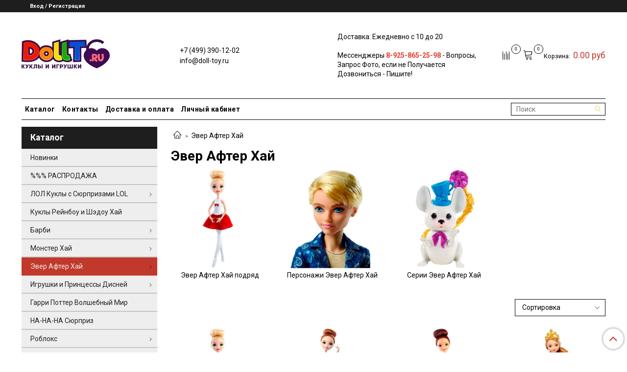

--- FILE ---
content_type: text/html; charset=utf-8
request_url: https://doll-toy.ru/collection/ever-after-high
body_size: 33401
content:
<!DOCTYPE html>
<html>
  <head><link media='print' onload='this.media="all"' rel='stylesheet' type='text/css' href='/served_assets/public/jquery.modal-0c2631717f4ce8fa97b5d04757d294c2bf695df1d558678306d782f4bf7b4773.css'><meta data-config="{&quot;collection_products_count&quot;:112}" name="page-config" content="" /><meta data-config="{&quot;money_with_currency_format&quot;:{&quot;delimiter&quot;:&quot;&quot;,&quot;separator&quot;:&quot;.&quot;,&quot;format&quot;:&quot;%n %u&quot;,&quot;unit&quot;:&quot;руб&quot;,&quot;show_price_without_cents&quot;:0},&quot;currency_code&quot;:&quot;RUR&quot;,&quot;currency_iso_code&quot;:&quot;RUB&quot;,&quot;default_currency&quot;:{&quot;title&quot;:&quot;Российский рубль&quot;,&quot;code&quot;:&quot;RUR&quot;,&quot;rate&quot;:1.0,&quot;format_string&quot;:&quot;%n %u&quot;,&quot;unit&quot;:&quot;руб&quot;,&quot;price_separator&quot;:null,&quot;is_default&quot;:true,&quot;price_delimiter&quot;:null,&quot;show_price_with_delimiter&quot;:null,&quot;show_price_without_cents&quot;:null},&quot;facebook&quot;:{&quot;pixelActive&quot;:false,&quot;currency_code&quot;:&quot;RUB&quot;,&quot;use_variants&quot;:null},&quot;vk&quot;:{&quot;pixel_active&quot;:null,&quot;price_list_id&quot;:null},&quot;new_ya_metrika&quot;:true,&quot;ecommerce_data_container&quot;:&quot;dataLayer&quot;,&quot;common_js_version&quot;:&quot;v2&quot;,&quot;vue_ui_version&quot;:null,&quot;feedback_captcha_enabled&quot;:&quot;1&quot;,&quot;account_id&quot;:491515,&quot;hide_items_out_of_stock&quot;:false,&quot;forbid_order_over_existing&quot;:false,&quot;minimum_items_price&quot;:null,&quot;enable_comparison&quot;:true,&quot;locale&quot;:&quot;ru&quot;,&quot;client_group&quot;:null,&quot;consent_to_personal_data&quot;:{&quot;active&quot;:true,&quot;obligatory&quot;:true,&quot;description&quot;:&quot;\u003cp\u003eНастоящим подтверждаю, что я ознакомлен и согласен с условиями \u003ca href=\&quot;/page/oferta\&quot; target=\&quot;blank\&quot;\u003eоферты и политики конфиденциальности\u003c/a\u003e.\u003c/p\u003e&quot;},&quot;recaptcha_key&quot;:&quot;6LfXhUEmAAAAAOGNQm5_a2Ach-HWlFKD3Sq7vfFj&quot;,&quot;recaptcha_key_v3&quot;:&quot;6LcZi0EmAAAAAPNov8uGBKSHCvBArp9oO15qAhXa&quot;,&quot;yandex_captcha_key&quot;:&quot;ysc1_ec1ApqrRlTZTXotpTnO8PmXe2ISPHxsd9MO3y0rye822b9d2&quot;,&quot;checkout_float_order_content_block&quot;:false,&quot;available_products_characteristics_ids&quot;:null,&quot;sber_id_app_id&quot;:&quot;5b5a3c11-72e5-4871-8649-4cdbab3ba9a4&quot;,&quot;theme_generation&quot;:2,&quot;quick_checkout_captcha_enabled&quot;:false,&quot;max_order_lines_count&quot;:500,&quot;sber_bnpl_min_amount&quot;:1000,&quot;sber_bnpl_max_amount&quot;:150000,&quot;counter_settings&quot;:{&quot;data_layer_name&quot;:&quot;dataLayer&quot;,&quot;new_counters_setup&quot;:false,&quot;add_to_cart_event&quot;:true,&quot;remove_from_cart_event&quot;:true,&quot;add_to_wishlist_event&quot;:true},&quot;site_setting&quot;:{&quot;show_cart_button&quot;:true,&quot;show_service_button&quot;:false,&quot;show_marketplace_button&quot;:false,&quot;show_quick_checkout_button&quot;:true},&quot;warehouses&quot;:[],&quot;captcha_type&quot;:&quot;google&quot;,&quot;human_readable_urls&quot;:false}" name="shop-config" content="" /><meta name='js-evnvironment' content='production' /><meta name='default-locale' content='ru' /><meta name='insales-redefined-api-methods' content="[]" /><script src="/packs/js/shop_bundle-2b0004e7d539ecb78a46.js"></script><script type="text/javascript" src="https://static.insales-cdn.com/assets/common-js/common.v2.25.28.js"></script><script type="text/javascript" src="https://static.insales-cdn.com/assets/static-versioned/v3.72/static/libs/lodash/4.17.21/lodash.min.js"></script>
<!--InsalesCounter -->
<script type="text/javascript">
(function() {
  if (typeof window.__insalesCounterId !== 'undefined') {
    return;
  }

  try {
    Object.defineProperty(window, '__insalesCounterId', {
      value: 491515,
      writable: true,
      configurable: true
    });
  } catch (e) {
    console.error('InsalesCounter: Failed to define property, using fallback:', e);
    window.__insalesCounterId = 491515;
  }

  if (typeof window.__insalesCounterId === 'undefined') {
    console.error('InsalesCounter: Failed to set counter ID');
    return;
  }

  let script = document.createElement('script');
  script.async = true;
  script.src = '/javascripts/insales_counter.js?7';
  let firstScript = document.getElementsByTagName('script')[0];
  firstScript.parentNode.insertBefore(script, firstScript);
})();
</script>
<!-- /InsalesCounter -->
      <script>gtmDataLayer = []; </script>
      <!-- Google Tag Manager -->
      <script>(function(w,d,s,l,i){w[l]=w[l]||[];w[l].push({'gtm.start':
      new Date().getTime(),event:'gtm.js'});var f=d.getElementsByTagName(s)[0],
      j=d.createElement(s),dl=l!='dataLayer'?'&l='+l:'';j.async=true;j.src=
      'https://www.googletagmanager.com/gtm.js?id='+i+dl;f.parentNode.insertBefore(j,f);
      })(window,document,'script','gtmDataLayer','GTM-WXHC9J7');
      </script>
      <!-- End Google Tag Manager -->

    <!-- meta -->
<meta charset="UTF-8" />



<meta name="keywords" content="Куклы Эвер Афтер Хай купить недорого в интернет-магазине на сайте онлайн"/>



  



  <title>
    
    
        Куклы Эвер Афтер Хай купить недорого в интернет-магазине на сайте онлайн
    
  </title>











  <meta name="description" content="Куклы Эвер Афтер Хай купить недорого в интернет-магазине на сайте онлайн"/>








<meta name="robots" content="index,follow" />
<meta http-equiv="X-UA-Compatible" content="IE=edge,chrome=1" />
<meta name="viewport" content="width=device-width, initial-scale=1.0" />
<meta name="SKYPE_TOOLBAR" content="SKYPE_TOOLBAR_PARSER_COMPATIBLE" />










<meta name="handle" content="[&quot;all&quot;,&quot;ever-after-high&quot;]"/ data-current-collection="[&quot;all&quot;,&quot;ever-after-high&quot;]"


>

<style>
  .menu:not(.insales-menu--loaded) {
    display: flex;
    list-style: none;
    margin-left: 0;
    padding-left: 0;
    box-shadow: none;
    width: auto;
    background: transparent;
    flex-direction: row;
    flex-wrap: wrap;
  }

  .menu:not(.insales-menu--loaded) .menu-link {
    display: block;
  }

  .menu:not(.insales-menu--loaded) .menu,
  .menu:not(.insales-menu--loaded) .menu-marker,
  .menu:not(.insales-menu--loaded) .menu-icon {
    display: none;
  }
</style>







<!-- canonical url-->


  
  <link rel="canonical" href="https://doll-toy.ru/collection/ever-after-high/"/>


<!-- rss feed-->



  
    <meta property="og:title" content="Эвер Афтер Хай" />
  
  
    <meta property="og:image" content="/images/no_image_original.jpg" />
  
  <meta property="og:type" content="website" />
  <meta property="og:url" content="https://doll-toy.ru/collection/ever-after-high/" />






<!-- icons-->
<link rel="icon" type="image/png" sizes="16x16" href="https://static.insales-cdn.com/assets/1/3126/937014/1728660176/favicon.png" />
<link rel="stylesheet" type="text/css"  href="https://static.insales-cdn.com/assets/1/3126/937014/1728660176/jquery.fancybox.min.css" />



    
  
  <link href="//fonts.googleapis.com/css?family=Roboto:300,400,700&subset=cyrillic,latin" rel="stylesheet" />




<link href="//maxcdn.bootstrapcdn.com/font-awesome/4.7.0/css/font-awesome.min.css" rel="stylesheet" />


<link href="https://static.insales-cdn.com/assets/1/3126/937014/1728660176/theme.css" rel="stylesheet" type="text/css" />

  </head>

  <body class="fhg-body">
    <div class="body-wrapper">
      <noscript>
<div class="njs-alert-overlay">
  <div class="njs-alert-wrapper">
    <div class="njs-alert">
      <p>Включите в вашем браузере JavaScript!</p>
    </div>
  </div>
</div>
</noscript>


      <div class="top-panel-wrapper">
        <div class="container">
          <div class="top-panel row js-top-panel-fixed">
  <div class="top-menu-wrapper hidden-sm">
    <a class="client-account-link" href="/client_account/login">
      
        <span>Вход / Регистрация</span>
      
    </a>
  </div>
  <div class="top-menu-wrapper cell- hidden shown-sm">
    <button type="button" class="top-panel-open-sidebar button js-open-sidebar"></button>
  </div>

  <div class="top-menu-icons-block collapse-block hide show-md cell-">
    <div class="contacts-top-menu hidden shown-md">
    

      <button type="button" class="contacts-icon js-open-contacts"></button>

    
      <div class="contacts-top-menu-block cell-12 hidden">
        <div class="header-block js-contacts-header cell- ">
          <div class="phone text-left ">
            
                <a href="tel:+7 (499) 390-12-02  " class="contact-link tel">
                  +7 (499) 390-12-02  
                </a>
              
          </div>

          <div class="email text-left flex-center-xs ">
            
                <a href="mailto:info@doll-toy.ru" class="contact-link email">
                   info@doll-toy.ru
                </a>
              
          </div>
        </div>

      </div>
    </div>

    <div class="hidden shown-sm">
      <button type="button" class="top-panel-open-search button js-open-search-panel shown-sm"></button>
    </div>

    
      <div class="compares-widget is-top-panel cell- hidden shown-sm">
        <a href="/compares" class="compares-widget-link"  title="Сравнение">
          <span class="compare-widget-caption is-top-panel">
            <span class="compare-widget-icon-header"></span>
            <span class="compares-widget-count is-top-panel js-compares-widget-count"></span>
          </span>
        </a>
      </div>
    

    <div class="shopcart-widget-wrapper is-top-panel cell-  hidden shown-sm">
      
<div class="shopcart-widget is-top-panel ">
  <a href="/cart_items " title="Корзина" class="shopcart-widget-link ">
    <span class="shopcart-widget-icon">
        <span class="shopcart-widget-count js-shopcart-widget-count is-top-panel" ></span>
    </span>
    <span class="shopcart-widget-data">
      <span class="shopcart-widget-caption">
      Корзина
      </span>

      <span class="shopcart-widget-amount js-shopcart-widget-amount hidden-md"></span>
    </span>
  </a>

</div>




    </div>
  </div>
</div>

        </div>
      </div>

      <div class="container header-wrapper">
        <header class="header">
  <div class="header-inner row flex-between flex-center-sm flex-middle ">
    <div class="left-blocks cell-">
      <div class="left-blocks-inner row flex-middle">
        <div class="logotype-wrapper cell-4 cell-7-md cell-12-sm ">
          <div class="logotype text-center-sm">
            
            <a title="Куклы и игрушки" href="/" class="logotype-link">
              
                <img src="https://static.insales-cdn.com/assets/1/3126/937014/1728660176/logotype.jpg" class="logotype-image" alt="Куклы и игрушки" title="Куклы и игрушки" />
              
            </a>
          </div>
        </div>
        

        <div class="header-block js-contacts-header cell-4 hidden-md ">
          <div class="phone text-left text-center-sm hidden-md">
            
                  <a href="tel:+7 (499) 390-12-02  " class="contact-link tel"> +7 (499) 390-12-02  </a>
              
          </div>

          <div class="email text-left flex-center-xs hidden-md">
            
                <a href="mailto:info@doll-toy.ru" class="contact-link email"> info@doll-toy.ru</a>
              
          </div>
        </div>
        
          <div class="header-info header-block hidden-sm cell-4">
            <div class="editor">
              <p>Доставка: Ежедневно с 10 до 20<span style="color: #ff0000;"></span></p>
<p>&nbsp;</p>
<p>Мессенджеры<strong> <span style="background-color: rgb(255, 255, 255);"><span style="color: rgb(224, 62, 45);">8-925-865-25-98</span> </span></strong>- Вопросы, Запрос Фото, если не Получается Дозвониться - Пишите!</p>
            </div>
          </div>
        

      </div>
    </div>
<div class="left-header-block cell- hidden-sm">

  <div class="header-block header-compare">

    
      <div class="compares-widget  ">
        <a href="/compares" class="compares-widget-link" title="Сравнение">
          <span class="compare-widget-caption ">
            <span class="compare-widget-icon-header"></span>
            <span class="compares-widget-count js-compares-widget-count"></span>
          </span>
        </a>
      </div>
    

    <div class="shopcart-widget-wrapper  hidden-sm">
      <div class="shopcart-widget in-header">
        <a href="/cart_items " title="Корзина" class="shopcart-widget-link ">
          <span class="shopcart-widget-icon">
              <span class="shopcart-widget-count js-shopcart-widget-count"></span>
          </span>
          <span class="shopcart-widget-data">
            <span class="shopcart-widget-caption">
            Корзина:
            </span>

            <span class="shopcart-widget-amount js-shopcart-widget-amount hidden-md"></span>
          </span>
        </a>

          <div class="cart-widget-dropdown hidden hidden-sm">
            <form action="" method="post" class="shopping-cart js-cart-widget-empty" >
              <div class="cart-body">
                <div class="cart-list js-cart-dropdown">

                </div>
              </div>

              <div class="cart-footer row flex-between ">

                <div class=" cart-block-checkout is-cart-dropdown">
                  <div class="cart-total js-shopcart-total-summ"></div>

                  <a class="cart-checkout button is-primary is-cart-dropdown" href="/cart_items">
                    <span class="button-text">
                      Оформить
                    </span>
                  </a>
                </div>

              </div>
              <input type="hidden" name="_method" value="put">
              <input type="hidden" name="make_order" value="">
              <input type="hidden" name="lang" value="ru"/>

            </form>
            

            <div class="notice notice-info text-center js-cart-empty ">
              Ваша корзина пуста
            </div>

            
          </div>
        </div>
    </div>
  </div>
  </div>


  </div>

  <div class="main-menu-wrapper hidden-sm">
      








  
    <ul class="main-menu menu level-1" data-menu-id="main-menu">
      

        

        <li class="main-menu-item menu-item">
          <div class="main-menu-item-controls menu-item-controls">
            

            <a href="/collection/all" class="main-menu-link menu-link" data-menu-link-source="menu" data-menu-link-current="no">
              Каталог
            </a>
          </div>
        </li>

      

        

        <li class="main-menu-item menu-item">
          <div class="main-menu-item-controls menu-item-controls">
            

            <a href="/page/about-us" class="main-menu-link menu-link" data-menu-link-source="menu" data-menu-link-current="no">
              Контакты
            </a>
          </div>
        </li>

      

        

        <li class="main-menu-item menu-item">
          <div class="main-menu-item-controls menu-item-controls">
            

            <a href="/page/delivery" class="main-menu-link menu-link" data-menu-link-source="menu" data-menu-link-current="no">
              Доставка и оплата
            </a>
          </div>
        </li>

      

        

        <li class="main-menu-item menu-item">
          <div class="main-menu-item-controls menu-item-controls">
            

            <a href="/client_account/login" class="main-menu-link menu-link" data-menu-link-source="menu" data-menu-link-current="no">
              Личный кабинет
            </a>
          </div>
        </li>

      
    </ul>
  











        <form class="search-widget in-header " action="/search" method="get">
  <input type="text"
          name="q"
          class="search-widget-field"
          value=""
          placeholder="Поиск"
  >

</input>
<button type="submit" class="search-widget-button button is-widget-submit">
  
</button>

  

</form>



  </div>
</header>



      </div>

      <div class="content-wrapper container fhg-content">
        
        

        


        

        

        

        <div class="row collection-wrapper">
          <div class="collection cell-9 cell-8-md cell-12-sm">
            


<div class="breadcrumb-wrapper">

  <ul class="breadcrumb">

    <li class="breadcrumb-item home">
      <a class="breadcrumb-link home-icon" title="Главная" href="/">

      </a>
    </li>

    
      

        
          
        
          
            
              
                <li class="breadcrumb-item">
                  <span class="breadcrumb-page">Эвер Афтер Хай</span>
                </li>
              
            
          
        

      

    

  </ul>

</div>






<div class="page-headding-wrapper">
  <h1 class="page-headding">
    
      
        Эвер Афтер Хай
      

    
  </h1>
</div><!-- /.page_headding -->





  <div class="categories-subcollections">
  <div class="row">
    
      <div class="category-subcollections cell-">
        <a href="/collection/all-ever-after-high" class="category-inner">
          <div class="category-image-wrapper">
            <span class="category-image-inner image-container is-square ">

              

              <img src="https://static.insales-cdn.com/images/products/1/5076/248493012/large_apple-white-ballet-00.jpg" class="category-image" title='Эвер Афтер Хай подряд'>
            </span>
          </div>

          <div class="category-caption">
            Эвер Афтер Хай подряд
          </div>

        </a>
      </div>
    
      <div class="category-subcollections cell-">
        <a href="/collection/personazhi-ever-after-hay" class="category-inner">
          <div class="category-image-wrapper">
            <span class="category-image-inner image-container is-square ">

              

              <img src="https://static.insales-cdn.com/images/products/1/2975/248490911/large_alistair-wonderland-basic-02.jpg" class="category-image" title='Персонажи Эвер Афтер Хай'>
            </span>
          </div>

          <div class="category-caption">
            Персонажи Эвер Афтер Хай
          </div>

        </a>
      </div>
    
      <div class="category-subcollections cell-">
        <a href="/collection/ever-after-high-series" class="category-inner">
          <div class="category-image-wrapper">
            <span class="category-image-inner image-container is-square ">

              

              <img src="https://static.insales-cdn.com/images/products/1/7161/238517241/large_madeline-hatter-dormouse-00.jpg" class="category-image" title='Серии Эвер Афтер Хай'>
            </span>
          </div>

          <div class="category-caption">
            Серии Эвер Афтер Хай
          </div>

        </a>
      </div>
    
  </div>
</div>




















    <div class="toolbar collection-toolbar at-top">
      <div class="toolbar-inner is-between">

          <div class="filter-collapse ">
            <button type="button" class="filter-panel-open-sidebar button is-primary js-open-filter" data-filter-caption="Фильтры">
              <span class="filter-collapse__label">
                Фильтры</span>
            </button>

          </div>

        
          <div class="collection-order-wrapper flex-end">
            



<form class="collection-order " action="/collection/ever-after-high" method="get">

  
    <label class="collection-order-row is-order  ">
      <span class="collection-order-label order-sort">
        Сортировка:
      </span>

        <select class="collection-order-field" name="order">
          <option  value=''>Сортировка</option>
          <option  value='price'>по возрастанию цены</option>
          <option  value='descending_price'>по убыванию цены</option>
          <option  value='descending_age'>сначала новые</option>
          <option  value='title'>по названию</option>
        </select>

    </label>
  

  

  

  

  

  

  

  

  

  

  

</form>







          </div>
        
      </div>
    </div>

  













<div class="products-list is-collection row">
  

    
      <div class="product-card-wrapper in-collection cell-3 cell-4-md cell-6-xs cell-12-mc">
        



<div class="product-card ">
  <div class="product-card-inner">

    <a href="/product/apple-white-ballet "class="product-card-photo image-container is-square is-cover" title="Эппл Вайт Балет">

      

      <img src="https://static.insales-cdn.com/images/products/1/5076/248493012/large_apple-white-ballet-00.jpg"  title="" alt="Эппл Вайт Балет" class="product-card-image">
      
      
      








  



  <div class="product-labels labels-list" data-labels-id="98341947">
    

    
    

    

    

    

    
    
    
      
      <span class="label is-preorder">
            В наличии
          </span>
    
  </div>









      
    </a>

<div class="product-card-form_block">
    <div class="product-card-price product-prices in-card">
      <div class="price in-card">
        
          2999 руб
        

      </div>
    </div>

    <form class="product-cart-control " method="post" action="/cart_items" data-product-id="98341947">

      <input type="hidden" name="variant_id" value="166947794">
      <input type="hidden" name="quantity" class="counter-input input-number input-field" value="1"/>

      <!-- Если больше 1 модификации -->
      
        <div class="buy text-right-xl more-info">
          <button class="button button-buy is-primary" type="submit" data-item-add>
          </button>
        </div><!-- /.buy -->

      <!-- product.quantity == 0 -->
      

    </form><!-- /.product-control -->
    </div>

    
      <a  href="/product/apple-white-ballet" class="product-link">
        Эппл Вайт Балет
      </a>

    
  </div>
</div>







      </div>
    
      <div class="product-card-wrapper in-collection cell-3 cell-4-md cell-6-xs cell-12-mc">
        



<div class="product-card ">
  <div class="product-card-inner">

    <a href="/product/holly-o-hair-ballet "class="product-card-photo image-container is-square is-cover" title="Холли О'Хара Балет">

      

      <img src="https://static.insales-cdn.com/images/products/1/5065/248493001/large_holly-o-hair-ballet-00.jpg"  title="" alt="Холли О'Хара Балет" class="product-card-image">
      
      
      








  



  <div class="product-labels labels-list" data-labels-id="98342032">
    

    
    

    

    

    

    
    
    
      
      <span class="label is-preorder">
            В наличии
          </span>
    
  </div>









      
    </a>

<div class="product-card-form_block">
    <div class="product-card-price product-prices in-card">
      <div class="price in-card">
        
          1999 руб
        

      </div>
    </div>

    <form class="product-cart-control " method="post" action="/cart_items" data-product-id="98342032">

      <input type="hidden" name="variant_id" value="166947884">
      <input type="hidden" name="quantity" class="counter-input input-number input-field" value="1"/>

      <!-- Если больше 1 модификации -->
      
        <div class="buy text-right-xl more-info">
          <button class="button button-buy is-primary" type="submit" data-item-add>
          </button>
        </div><!-- /.buy -->

      <!-- product.quantity == 0 -->
      

    </form><!-- /.product-control -->
    </div>

    
      <a  href="/product/holly-o-hair-ballet" class="product-link">
        Холли О'Хара Балет
      </a>

    
  </div>
</div>







      </div>
    
      <div class="product-card-wrapper in-collection cell-3 cell-4-md cell-6-xs cell-12-mc">
        



<div class="product-card ">
  <div class="product-card-inner">

    <a href="/product/briar-beauty-ballet "class="product-card-photo image-container is-square is-cover" title="Браер Бьюти Балет">

      

      <img src="https://static.insales-cdn.com/images/products/1/5084/248493020/large_briar-beauty-ballet-00.jpg"  title="" alt="Браер Бьюти Балет" class="product-card-image">
      
      
      








  



  <div class="product-labels labels-list" data-labels-id="98342824">
    

    
    

    

    

    

    
    
    
      
      <span class="label is-preorder">
            В наличии
          </span>
    
  </div>









      
    </a>

<div class="product-card-form_block">
    <div class="product-card-price product-prices in-card">
      <div class="price in-card">
        
          1999 руб
        

      </div>
    </div>

    <form class="product-cart-control " method="post" action="/cart_items" data-product-id="98342824">

      <input type="hidden" name="variant_id" value="166949112">
      <input type="hidden" name="quantity" class="counter-input input-number input-field" value="1"/>

      <!-- Если больше 1 модификации -->
      
        <div class="buy text-right-xl more-info">
          <button class="button button-buy is-primary" type="submit" data-item-add>
          </button>
        </div><!-- /.buy -->

      <!-- product.quantity == 0 -->
      

    </form><!-- /.product-control -->
    </div>

    
      <a  href="/product/briar-beauty-ballet" class="product-link">
        Браер Бьюти Балет
      </a>

    
  </div>
</div>







      </div>
    
      <div class="product-card-wrapper in-collection cell-3 cell-4-md cell-6-xs cell-12-mc">
        



<div class="product-card ">
  <div class="product-card-inner">

    <a href="/product/ashlynn-ella-magical-fashion "class="product-card-photo image-container is-square is-cover" title="Эшлин Элла Модный гардероб">

      

      <img src="https://static.insales-cdn.com/images/products/1/1448/238519720/large_ashlynn-ella-magical-fashion-00.jpg"  title="" alt="Эшлин Элла Модный гардероб" class="product-card-image">
      
      
      








  



  <div class="product-labels labels-list" data-labels-id="98342994">
    

    
    

    
      <span class="label is-discount js-label-discount">
        
        20%
      </span>
    

    

    

    
    
    
      
      <span class="label is-preorder">
            В наличии
          </span>
    
  </div>









      
    </a>

<div class="product-card-form_block">
    <div class="product-card-price product-prices in-card">
      <div class="price in-card">
        
          3999 руб
        

      </div>
    </div>

    <form class="product-cart-control " method="post" action="/cart_items" data-product-id="98342994">

      <input type="hidden" name="variant_id" value="166949369">
      <input type="hidden" name="quantity" class="counter-input input-number input-field" value="1"/>

      <!-- Если больше 1 модификации -->
      
        <div class="buy text-right-xl more-info">
          <button class="button button-buy is-primary" type="submit" data-item-add>
          </button>
        </div><!-- /.buy -->

      <!-- product.quantity == 0 -->
      

    </form><!-- /.product-control -->
    </div>

    
      <a  href="/product/ashlynn-ella-magical-fashion" class="product-link">
        Эшлин Элла Модный гардероб
      </a>

    
  </div>
</div>







      </div>
    
      <div class="product-card-wrapper in-collection cell-3 cell-4-md cell-6-xs cell-12-mc">
        



<div class="product-card ">
  <div class="product-card-inner">

    <a href="/product/madeline-hatter-tea-party "class="product-card-photo image-container is-square is-cover" title="Меделин Хеттер. Чайная Вечеринка. Бюджетные">

      

      <img src="https://static.insales-cdn.com/images/products/1/2521/238512601/large_madeline-hatter-tea-party-00.jpg"  title="" alt="Меделин Хеттер. Чайная Вечеринка. Бюджетные" class="product-card-image">
      
      
      








  



  <div class="product-labels labels-list" data-labels-id="98343035">
    

    
    

    
      <span class="label is-discount js-label-discount">
        
        17%
      </span>
    

    

    

    
    
    
      
      <span class="label is-preorder">
            В наличии
          </span>
    
  </div>









      
    </a>

<div class="product-card-form_block">
    <div class="product-card-price product-prices in-card">
      <div class="price in-card">
        
          2499 руб
        

      </div>
    </div>

    <form class="product-cart-control " method="post" action="/cart_items" data-product-id="98343035">

      <input type="hidden" name="variant_id" value="166949420">
      <input type="hidden" name="quantity" class="counter-input input-number input-field" value="1"/>

      <!-- Если больше 1 модификации -->
      
        <div class="buy text-right-xl more-info">
          <button class="button button-buy is-primary" type="submit" data-item-add>
          </button>
        </div><!-- /.buy -->

      <!-- product.quantity == 0 -->
      

    </form><!-- /.product-control -->
    </div>

    
      <a  href="/product/madeline-hatter-tea-party" class="product-link">
        Меделин Хеттер. Чайная Вечеринка. Бюджетные
      </a>

    
  </div>
</div>







      </div>
    
      <div class="product-card-wrapper in-collection cell-3 cell-4-md cell-6-xs cell-12-mc">
        



<div class="product-card ">
  <div class="product-card-inner">

    <a href="/product/apple-white-powerful-princess "class="product-card-photo image-container is-square is-cover" title="Эппл Вайт Отважные принцессы - УПАКОВКА ПОВРЕЖДЕНА">

      

      <img src="https://static.insales-cdn.com/images/products/1/7989/238518069/large_apple-white-powerful-princess-00.jpg"  title="" alt="Эппл Вайт Отважные принцессы - УПАКОВКА ПОВРЕЖДЕНА" class="product-card-image">
      
      
      








  



  <div class="product-labels labels-list" data-labels-id="98342974">
    

    
    

    
      <span class="label is-discount js-label-discount">
        
        14%
      </span>
    

    

    

    
    
    
      
      <span class="label is-preorder">
            В наличии
          </span>
    
  </div>









      
    </a>

<div class="product-card-form_block">
    <div class="product-card-price product-prices in-card">
      <div class="price in-card">
        
          5999 руб
        

      </div>
    </div>

    <form class="product-cart-control " method="post" action="/cart_items" data-product-id="98342974">

      <input type="hidden" name="variant_id" value="166949328">
      <input type="hidden" name="quantity" class="counter-input input-number input-field" value="1"/>

      <!-- Если больше 1 модификации -->
      
        <div class="buy text-right-xl more-info">
          <button class="button button-buy is-primary" type="submit" data-item-add>
          </button>
        </div><!-- /.buy -->

      <!-- product.quantity == 0 -->
      

    </form><!-- /.product-control -->
    </div>

    
      <a  href="/product/apple-white-powerful-princess" class="product-link">
        Эппл Вайт Отважные принцессы - УПАКОВКА ПОВРЕЖДЕНА
      </a>

    
  </div>
</div>







      </div>
    
      <div class="product-card-wrapper in-collection cell-3 cell-4-md cell-6-xs cell-12-mc">
        



<div class="product-card ">
  <div class="product-card-inner">

    <a href="/product/holly-o-hair-powerful-princess "class="product-card-photo image-container is-square is-cover" title="Холли О'Хара Отважные принцессы">

      

      <img src="https://static.insales-cdn.com/images/products/1/7897/238517977/large_holly-o-hair-powerful-princess-00.jpg"  title="" alt="Холли О'Хара Отважные принцессы" class="product-card-image">
      
      
      








  



  <div class="product-labels labels-list" data-labels-id="98342990">
    

    
    

    

    

    

    
    
    
      
      <span class="label is-preorder">
            В наличии
          </span>
    
  </div>









      
    </a>

<div class="product-card-form_block">
    <div class="product-card-price product-prices in-card">
      <div class="price in-card">
        
          9999 руб
        

      </div>
    </div>

    <form class="product-cart-control " method="post" action="/cart_items" data-product-id="98342990">

      <input type="hidden" name="variant_id" value="166949364">
      <input type="hidden" name="quantity" class="counter-input input-number input-field" value="1"/>

      <!-- Если больше 1 модификации -->
      
        <div class="buy text-right-xl more-info">
          <button class="button button-buy is-primary" type="submit" data-item-add>
          </button>
        </div><!-- /.buy -->

      <!-- product.quantity == 0 -->
      

    </form><!-- /.product-control -->
    </div>

    
      <a  href="/product/holly-o-hair-powerful-princess" class="product-link">
        Холли О'Хара Отважные принцессы
      </a>

    
  </div>
</div>







      </div>
    
      <div class="product-card-wrapper in-collection cell-3 cell-4-md cell-6-xs cell-12-mc">
        



<div class="product-card ">
  <div class="product-card-inner">

    <a href="/product/ashlynn-ella-archery "class="product-card-photo image-container is-square is-cover" title="Эшлин Элла Лучник">

      

      <img src="https://static.insales-cdn.com/images/products/1/2219/238520491/large_ashlynn-ella-archery-00.jpg"  title="" alt="Эшлин Элла Лучник" class="product-card-image">
      
      
      








  



  <div class="product-labels labels-list" data-labels-id="98343076">
    

    
    

    
      <span class="label is-discount js-label-discount">
        
        38%
      </span>
    

    

    

    
    
    
      
      <span class="label is-preorder">
            В наличии
          </span>
    
  </div>









      
    </a>

<div class="product-card-form_block">
    <div class="product-card-price product-prices in-card">
      <div class="price in-card">
        
          2499 руб
        

      </div>
    </div>

    <form class="product-cart-control " method="post" action="/cart_items" data-product-id="98343076">

      <input type="hidden" name="variant_id" value="166949473">
      <input type="hidden" name="quantity" class="counter-input input-number input-field" value="1"/>

      <!-- Если больше 1 модификации -->
      
        <div class="buy text-right-xl more-info">
          <button class="button button-buy is-primary" type="submit" data-item-add>
          </button>
        </div><!-- /.buy -->

      <!-- product.quantity == 0 -->
      

    </form><!-- /.product-control -->
    </div>

    
      <a  href="/product/ashlynn-ella-archery" class="product-link">
        Эшлин Элла Лучник
      </a>

    
  </div>
</div>







      </div>
    
      <div class="product-card-wrapper in-collection cell-3 cell-4-md cell-6-xs cell-12-mc">
        



<div class="product-card ">
  <div class="product-card-inner">

    <a href="/product/rosabella-beauty-archery "class="product-card-photo image-container is-square is-cover" title="Розабелла Бьюти Лучник - !ПОВРЕЖДЕНИЕ УПАКОВКИ!">

      

      <img src="https://static.insales-cdn.com/images/products/1/1937/238520209/large_rosabella-beauty-archery-00.jpg"  title="" alt="Розабелла Бьюти Лучник - !ПОВРЕЖДЕНИЕ УПАКОВКИ!" class="product-card-image">
      
      
      








  



  <div class="product-labels labels-list" data-labels-id="98343070">
    

    
    

    
      <span class="label is-discount js-label-discount">
        
        13%
      </span>
    

    

    

    
    
    
      
      <span class="label is-preorder">
            В наличии
          </span>
    
  </div>









      
    </a>

<div class="product-card-form_block">
    <div class="product-card-price product-prices in-card">
      <div class="price in-card">
        
          3499 руб
        

      </div>
    </div>

    <form class="product-cart-control " method="post" action="/cart_items" data-product-id="98343070">

      <input type="hidden" name="variant_id" value="166949467">
      <input type="hidden" name="quantity" class="counter-input input-number input-field" value="1"/>

      <!-- Если больше 1 модификации -->
      
        <div class="buy text-right-xl more-info">
          <button class="button button-buy is-primary" type="submit" data-item-add>
          </button>
        </div><!-- /.buy -->

      <!-- product.quantity == 0 -->
      

    </form><!-- /.product-control -->
    </div>

    
      <a  href="/product/rosabella-beauty-archery" class="product-link">
        Розабелла Бьюти Лучник - !ПОВРЕЖДЕНИЕ УПАКОВКИ!
      </a>

    
  </div>
</div>







      </div>
    
      <div class="product-card-wrapper in-collection cell-3 cell-4-md cell-6-xs cell-12-mc">
        



<div class="product-card ">
  <div class="product-card-inner">

    <a href="/product/bunny-blanc-archery "class="product-card-photo image-container is-square is-cover" title="Банни Бланк Лучник - !ПОВРЕЖДЕНИЕ УПАКОВКИ!">

      

      <img src="https://static.insales-cdn.com/images/products/1/1709/238519981/large_bunny-blanc-archery-00.jpg"  title="" alt="Банни Бланк Лучник - !ПОВРЕЖДЕНИЕ УПАКОВКИ!" class="product-card-image">
      
      
      








  



  <div class="product-labels labels-list" data-labels-id="98343065">
    

    
    

    
      <span class="label is-discount js-label-discount">
        
        38%
      </span>
    

    

    

    
    
    
      
      <span class="label is-preorder">
            В наличии
          </span>
    
  </div>









      
    </a>

<div class="product-card-form_block">
    <div class="product-card-price product-prices in-card">
      <div class="price in-card">
        
          2499 руб
        

      </div>
    </div>

    <form class="product-cart-control " method="post" action="/cart_items" data-product-id="98343065">

      <input type="hidden" name="variant_id" value="166949462">
      <input type="hidden" name="quantity" class="counter-input input-number input-field" value="1"/>

      <!-- Если больше 1 модификации -->
      
        <div class="buy text-right-xl more-info">
          <button class="button button-buy is-primary" type="submit" data-item-add>
          </button>
        </div><!-- /.buy -->

      <!-- product.quantity == 0 -->
      

    </form><!-- /.product-control -->
    </div>

    
      <a  href="/product/bunny-blanc-archery" class="product-link">
        Банни Бланк Лучник - !ПОВРЕЖДЕНИЕ УПАКОВКИ!
      </a>

    
  </div>
</div>







      </div>
    
      <div class="product-card-wrapper in-collection cell-3 cell-4-md cell-6-xs cell-12-mc">
        



<div class="product-card ">
  <div class="product-card-inner">

    <a href="/product/raven-queen-magic-arrow "class="product-card-photo image-container is-square is-cover" title="Рейвен Квин Магическая стрела">

      

      <img src="https://static.insales-cdn.com/images/products/1/2432/238520704/large_raven-queen-magic-arrow-01.jpg"  title="" alt="Рейвен Квин Магическая стрела" class="product-card-image">
      
      
      








  



  <div class="product-labels labels-list" data-labels-id="98343053">
    

    
    

    
      <span class="label is-discount js-label-discount">
        
        17%
      </span>
    

    

    

    
    
    
      
      <span class="label is-preorder">
            В наличии
          </span>
    
  </div>









      
    </a>

<div class="product-card-form_block">
    <div class="product-card-price product-prices in-card">
      <div class="price in-card">
        
          4999 руб
        

      </div>
    </div>

    <form class="product-cart-control " method="post" action="/cart_items" data-product-id="98343053">

      <input type="hidden" name="variant_id" value="166949448">
      <input type="hidden" name="quantity" class="counter-input input-number input-field" value="1"/>

      <!-- Если больше 1 модификации -->
      
        <div class="buy text-right-xl more-info">
          <button class="button button-buy is-primary" type="submit" data-item-add>
          </button>
        </div><!-- /.buy -->

      <!-- product.quantity == 0 -->
      

    </form><!-- /.product-control -->
    </div>

    
      <a  href="/product/raven-queen-magic-arrow" class="product-link">
        Рейвен Квин Магическая стрела
      </a>

    
  </div>
</div>







      </div>
    
      <div class="product-card-wrapper in-collection cell-3 cell-4-md cell-6-xs cell-12-mc">
        



<div class="product-card ">
  <div class="product-card-inner">

    <a href="/product/raven-queen-comic-con "class="product-card-photo image-container is-square is-cover" title="Рейвен Квин Королева">

      

      <img src="https://static.insales-cdn.com/images/products/1/2266/143190234/large_raven_queen_evil_queen_sdcc_0.jpg"  title="" alt="Рейвен Квин Королева" class="product-card-image">
      
      
      








  



  <div class="product-labels labels-list" data-labels-id="98343012">
    

    
    

    

    

    

    
    
    
      
      <span class="label is-preorder">
            В наличии
          </span>
    
  </div>









      
    </a>

<div class="product-card-form_block">
    <div class="product-card-price product-prices in-card">
      <div class="price in-card">
        
          16999 руб
        

      </div>
    </div>

    <form class="product-cart-control " method="post" action="/cart_items" data-product-id="98343012">

      <input type="hidden" name="variant_id" value="166949394">
      <input type="hidden" name="quantity" class="counter-input input-number input-field" value="1"/>

      <!-- Если больше 1 модификации -->
      
        <div class="buy text-right-xl more-info">
          <button class="button button-buy is-primary" type="submit" data-item-add>
          </button>
        </div><!-- /.buy -->

      <!-- product.quantity == 0 -->
      

    </form><!-- /.product-control -->
    </div>

    
      <a  href="/product/raven-queen-comic-con" class="product-link">
        Рейвен Квин Королева
      </a>

    
  </div>
</div>







      </div>
    
      <div class="product-card-wrapper in-collection cell-3 cell-4-md cell-6-xs cell-12-mc">
        



<div class="product-card ">
  <div class="product-card-inner">

    <a href="/product/cedar-wood-comic-con "class="product-card-photo image-container is-square is-cover" title="Сидар Вуд. Комик-Кон 2016">

      

      <img src="https://static.insales-cdn.com/images/products/1/2236/143190204/large_cedar_wood_0.jpg"  title="" alt="Сидар Вуд. Комик-Кон 2016" class="product-card-image">
      
      
      








  



  <div class="product-labels labels-list" data-labels-id="98343007">
    

    
    

    
      <span class="label is-discount js-label-discount">
        
        17%
      </span>
    

    

    

    
    
    
      
      <span class="label is-preorder">
            В наличии
          </span>
    
  </div>









      
    </a>

<div class="product-card-form_block">
    <div class="product-card-price product-prices in-card">
      <div class="price in-card">
        
          49999 руб
        

      </div>
    </div>

    <form class="product-cart-control " method="post" action="/cart_items" data-product-id="98343007">

      <input type="hidden" name="variant_id" value="166949382">
      <input type="hidden" name="quantity" class="counter-input input-number input-field" value="1"/>

      <!-- Если больше 1 модификации -->
      
        <div class="buy text-right-xl more-info">
          <button class="button button-buy is-primary" type="submit" data-item-add>
          </button>
        </div><!-- /.buy -->

      <!-- product.quantity == 0 -->
      

    </form><!-- /.product-control -->
    </div>

    
      <a  href="/product/cedar-wood-comic-con" class="product-link">
        Сидар Вуд. Комик-Кон 2016
      </a>

    
  </div>
</div>







      </div>
    
      <div class="product-card-wrapper in-collection cell-3 cell-4-md cell-6-xs cell-12-mc">
        



<div class="product-card ">
  <div class="product-card-inner">

    <a href="/product/darling-charming-puppy "class="product-card-photo image-container is-square is-cover" title="Щенок Дарлинг. Питомцы">

      

      <img src="https://static.insales-cdn.com/images/products/1/7002/238517082/large_darling-charming-puppy-00.jpg"  title="" alt="Щенок Дарлинг. Питомцы" class="product-card-image">
      
      
      








  



  <div class="product-labels labels-list" data-labels-id="98343099">
    

    
    

    
      <span class="label is-discount js-label-discount">
        
        25%
      </span>
    

    

    

    
    
    
      
      <span class="label is-preorder">
            В наличии
          </span>
    
  </div>









      
    </a>

<div class="product-card-form_block">
    <div class="product-card-price product-prices in-card">
      <div class="price in-card">
        
          1499 руб
        

      </div>
    </div>

    <form class="product-cart-control " method="post" action="/cart_items" data-product-id="98343099">

      <input type="hidden" name="variant_id" value="166949499">
      <input type="hidden" name="quantity" class="counter-input input-number input-field" value="1"/>

      <!-- Если больше 1 модификации -->
      
        <div class="buy text-right-xl more-info">
          <button class="button button-buy is-primary" type="submit" data-item-add>
          </button>
        </div><!-- /.buy -->

      <!-- product.quantity == 0 -->
      

    </form><!-- /.product-control -->
    </div>

    
      <a  href="/product/darling-charming-puppy" class="product-link">
        Щенок Дарлинг. Питомцы
      </a>

    
  </div>
</div>







      </div>
    
      <div class="product-card-wrapper in-collection cell-3 cell-4-md cell-6-xs cell-12-mc">
        



<div class="product-card ">
  <div class="product-card-inner">

    <a href="/product/madeline-hatter-dormouse "class="product-card-photo image-container is-square is-cover" title="Мышонок Меделин. Питомцы">

      

      <img src="https://static.insales-cdn.com/images/products/1/7161/238517241/large_madeline-hatter-dormouse-00.jpg"  title="" alt="Мышонок Меделин. Питомцы" class="product-card-image">
      
      
      








  



  <div class="product-labels labels-list" data-labels-id="98343091">
    

    
    

    
      <span class="label is-discount js-label-discount">
        
        25%
      </span>
    

    

    

    
    
    
      
      <span class="label is-preorder">
            В наличии
          </span>
    
  </div>









      
    </a>

<div class="product-card-form_block">
    <div class="product-card-price product-prices in-card">
      <div class="price in-card">
        
          1499 руб
        

      </div>
    </div>

    <form class="product-cart-control " method="post" action="/cart_items" data-product-id="98343091">

      <input type="hidden" name="variant_id" value="166949490">
      <input type="hidden" name="quantity" class="counter-input input-number input-field" value="1"/>

      <!-- Если больше 1 модификации -->
      
        <div class="buy text-right-xl more-info">
          <button class="button button-buy is-primary" type="submit" data-item-add>
          </button>
        </div><!-- /.buy -->

      <!-- product.quantity == 0 -->
      

    </form><!-- /.product-control -->
    </div>

    
      <a  href="/product/madeline-hatter-dormouse" class="product-link">
        Мышонок Меделин. Питомцы
      </a>

    
  </div>
</div>







      </div>
    
      <div class="product-card-wrapper in-collection cell-3 cell-4-md cell-6-xs cell-12-mc">
        



<div class="product-card ">
  <div class="product-card-inner">

    <a href="/product/ever-after-high-castle-playset "class="product-card-photo image-container is-square is-cover" title="Замок Эвер афтер хай. Castle Playset">

      

      <img src="https://static.insales-cdn.com/images/products/1/6219/143185995/large_castle_playset_0.jpg"  title="" alt="Замок Эвер афтер хай. Castle Playset" class="product-card-image">
      
      
      








  



  <div class="product-labels labels-list" data-labels-id="98341814">
    

    
    

    
      <span class="label is-discount js-label-discount">
        
        13%
      </span>
    

    

    

    
    
    
      
      <span class="label is-preorder">
            В наличии
          </span>
    
  </div>









      
    </a>

<div class="product-card-form_block">
    <div class="product-card-price product-prices in-card">
      <div class="price in-card">
        
          12999 руб
        

      </div>
    </div>

    <form class="product-cart-control " method="post" action="/cart_items" data-product-id="98341814">

      <input type="hidden" name="variant_id" value="166947450">
      <input type="hidden" name="quantity" class="counter-input input-number input-field" value="1"/>

      <!-- Если больше 1 модификации -->
      
        <div class="buy text-right-xl more-info">
          <button class="button button-buy is-primary" type="submit" data-item-add>
          </button>
        </div><!-- /.buy -->

      <!-- product.quantity == 0 -->
      

    </form><!-- /.product-control -->
    </div>

    
      <a  href="/product/ever-after-high-castle-playset" class="product-link">
        Замок Эвер афтер хай. Castle Playset
      </a>

    
  </div>
</div>







      </div>
    
      <div class="product-card-wrapper in-collection cell-3 cell-4-md cell-6-xs cell-12-mc">
        



<div class="product-card ">
  <div class="product-card-inner">

    <a href="/product/raven-queen-budget "class="product-card-photo image-container is-square is-cover" title="Рейвен Квин Бюджетная - ! НЕБОЛЬШОЕ ПОВРЕЖДЕНИЕ УПАКОВКИ !">

      

      <img src="https://static.insales-cdn.com/images/products/1/5167/248493103/large_raven-queen-budget-00.jpg"  title="" alt="Рейвен Квин Бюджетная - ! НЕБОЛЬШОЕ ПОВРЕЖДЕНИЕ УПАКОВКИ !" class="product-card-image">
      
      
      








  



  <div class="product-labels labels-list" data-labels-id="98342213">
    

    
    

    

    

    

    
    
    
      
      <span class="label is-preorder">
            В наличии
          </span>
    
  </div>









      
    </a>

<div class="product-card-form_block">
    <div class="product-card-price product-prices in-card">
      <div class="price in-card">
        
          3999 руб
        

      </div>
    </div>

    <form class="product-cart-control " method="post" action="/cart_items" data-product-id="98342213">

      <input type="hidden" name="variant_id" value="166948139">
      <input type="hidden" name="quantity" class="counter-input input-number input-field" value="1"/>

      <!-- Если больше 1 модификации -->
      
        <div class="buy text-right-xl more-info">
          <button class="button button-buy is-primary" type="submit" data-item-add>
          </button>
        </div><!-- /.buy -->

      <!-- product.quantity == 0 -->
      

    </form><!-- /.product-control -->
    </div>

    
      <a  href="/product/raven-queen-budget" class="product-link">
        Рейвен Квин Бюджетная - ! НЕБОЛЬШОЕ ПОВРЕЖДЕНИЕ УПАКОВКИ !
      </a>

    
  </div>
</div>







      </div>
    
      <div class="product-card-wrapper in-collection cell-3 cell-4-md cell-6-xs cell-12-mc">
        



<div class="product-card ">
  <div class="product-card-inner">

    <a href="/product/prince-daring-charming-budget "class="product-card-photo image-container is-square is-cover" title="Принц Деринг Чарминг. Бюджетный">

      

      <img src="https://static.insales-cdn.com/images/products/1/5190/248493126/large_prince-daring-charming-budget-00.jpg"  title="" alt="Принц Деринг Чарминг. Бюджетный" class="product-card-image">
      
      
      








  



  <div class="product-labels labels-list" data-labels-id="98342683">
    

    
    

    

    

    

    
    
    
      
      <span class="label is-preorder">
            В наличии
          </span>
    
  </div>









      
    </a>

<div class="product-card-form_block">
    <div class="product-card-price product-prices in-card">
      <div class="price in-card">
        
          2999 руб
        

      </div>
    </div>

    <form class="product-cart-control " method="post" action="/cart_items" data-product-id="98342683">

      <input type="hidden" name="variant_id" value="166948966">
      <input type="hidden" name="quantity" class="counter-input input-number input-field" value="1"/>

      <!-- Если больше 1 модификации -->
      
        <div class="buy text-right-xl more-info">
          <button class="button button-buy is-primary" type="submit" data-item-add>
          </button>
        </div><!-- /.buy -->

      <!-- product.quantity == 0 -->
      

    </form><!-- /.product-control -->
    </div>

    
      <a  href="/product/prince-daring-charming-budget" class="product-link">
        Принц Деринг Чарминг. Бюджетный
      </a>

    
  </div>
</div>







      </div>
    
      <div class="product-card-wrapper in-collection cell-3 cell-4-md cell-6-xs cell-12-mc">
        



<div class="product-card ">
  <div class="product-card-inner">

    <a href="/product/blondie-lockes-birthday-ball "class="product-card-photo image-container is-square is-cover" title="Блонди Локс Бал">

      

      <img src="https://static.insales-cdn.com/images/products/1/4970/248492906/large_blondie-lockes-birthday-ball-00.jpg"  title="" alt="Блонди Локс Бал" class="product-card-image">
      
      
      








  



  <div class="product-labels labels-list" data-labels-id="98342870">
    

    
    

    

    

    

    
    
    
      
      <span class="label is-preorder">
            Предзаказ 1 день
          </span>
    
  </div>









      
    </a>

<div class="product-card-form_block">
    <div class="product-card-price product-prices in-card">
      <div class="price in-card">
        
          8999 руб
        

      </div>
    </div>

    <form class="product-cart-control " method="post" action="/cart_items" data-product-id="98342870">

      <input type="hidden" name="variant_id" value="166949172">
      <input type="hidden" name="quantity" class="counter-input input-number input-field" value="1"/>

      <!-- Если больше 1 модификации -->
      
        <div class="buy text-right-xl more-info">
          <button class="button button-buy is-primary" type="submit" data-item-add>
          </button>
        </div><!-- /.buy -->

      <!-- product.quantity == 0 -->
      

    </form><!-- /.product-control -->
    </div>

    
      <a  href="/product/blondie-lockes-birthday-ball" class="product-link">
        Блонди Локс Бал
      </a>

    
  </div>
</div>







      </div>
    
      <div class="product-card-wrapper in-collection cell-3 cell-4-md cell-6-xs cell-12-mc">
        



<div class="product-card ">
  <div class="product-card-inner">

    <a href="/product/c-a-cupid-birthday-ball "class="product-card-photo image-container is-square is-cover" title="Си Эй Кьюпид Бал">

      

      <img src="https://static.insales-cdn.com/images/products/1/4984/248492920/large_c-a-cupid-birthday-ball-00.jpg"  title="" alt="Си Эй Кьюпид Бал" class="product-card-image">
      
      
      








  



  <div class="product-labels labels-list" data-labels-id="98342114">
    

    
    

    

    

    

    
    
    
      
      <span class="label is-preorder">
            Предзаказ 1 день
          </span>
    
  </div>









      
    </a>

<div class="product-card-form_block">
    <div class="product-card-price product-prices in-card">
      <div class="price in-card">
        
          9999 руб
        

      </div>
    </div>

    <form class="product-cart-control " method="post" action="/cart_items" data-product-id="98342114">

      <input type="hidden" name="variant_id" value="166947997">
      <input type="hidden" name="quantity" class="counter-input input-number input-field" value="1"/>

      <!-- Если больше 1 модификации -->
      
        <div class="buy text-right-xl more-info">
          <button class="button button-buy is-primary" type="submit" data-item-add>
          </button>
        </div><!-- /.buy -->

      <!-- product.quantity == 0 -->
      

    </form><!-- /.product-control -->
    </div>

    
      <a  href="/product/c-a-cupid-birthday-ball" class="product-link">
        Си Эй Кьюпид Бал
      </a>

    
  </div>
</div>







      </div>
    
      <div class="product-card-wrapper in-collection cell-3 cell-4-md cell-6-xs cell-12-mc">
        



<div class="product-card ">
  <div class="product-card-inner">

    <a href="/product/duchess-swan-birthday-ball "class="product-card-photo image-container is-square is-cover" title="Дачес Свон Бал">

      

      <img src="https://static.insales-cdn.com/images/products/1/4998/248492934/large_duchess-swan-birthday-ball-00.jpg"  title="" alt="Дачес Свон Бал" class="product-card-image">
      
      
      








  



  <div class="product-labels labels-list" data-labels-id="98342768">
    

    
    

    

    

    

    
    
    
      
      <span class="label is-preorder">
            В наличии
          </span>
    
  </div>









      
    </a>

<div class="product-card-form_block">
    <div class="product-card-price product-prices in-card">
      <div class="price in-card">
        
          7999 руб
        

      </div>
    </div>

    <form class="product-cart-control " method="post" action="/cart_items" data-product-id="98342768">

      <input type="hidden" name="variant_id" value="166949056">
      <input type="hidden" name="quantity" class="counter-input input-number input-field" value="1"/>

      <!-- Если больше 1 модификации -->
      
        <div class="buy text-right-xl more-info">
          <button class="button button-buy is-primary" type="submit" data-item-add>
          </button>
        </div><!-- /.buy -->

      <!-- product.quantity == 0 -->
      

    </form><!-- /.product-control -->
    </div>

    
      <a  href="/product/duchess-swan-birthday-ball" class="product-link">
        Дачес Свон Бал
      </a>

    
  </div>
</div>







      </div>
    
      <div class="product-card-wrapper in-collection cell-3 cell-4-md cell-6-xs cell-12-mc">
        



<div class="product-card ">
  <div class="product-card-inner">

    <a href="/product/cedar-wood-birthday-ball "class="product-card-photo image-container is-square is-cover" title="Сидар Вуд Бал - БЕЗ ПОДСТАВКИ (извлечена)">

      

      <img src="https://static.insales-cdn.com/images/products/1/5018/248492954/large_cedar-wood-birthday-ball-00.jpg"  title="" alt="Сидар Вуд Бал - БЕЗ ПОДСТАВКИ (извлечена)" class="product-card-image">
      
      
      








  



  <div class="product-labels labels-list" data-labels-id="98342089">
    

    
    

    
      <span class="label is-discount js-label-discount">
        
        20%
      </span>
    

    

    

    
    
    
      
      <span class="label is-preorder">
            В наличии
          </span>
    
  </div>









      
    </a>

<div class="product-card-form_block">
    <div class="product-card-price product-prices in-card">
      <div class="price in-card">
        
          7999 руб
        

      </div>
    </div>

    <form class="product-cart-control " method="post" action="/cart_items" data-product-id="98342089">

      <input type="hidden" name="variant_id" value="166947953">
      <input type="hidden" name="quantity" class="counter-input input-number input-field" value="1"/>

      <!-- Если больше 1 модификации -->
      
        <div class="buy text-right-xl more-info">
          <button class="button button-buy is-primary" type="submit" data-item-add>
          </button>
        </div><!-- /.buy -->

      <!-- product.quantity == 0 -->
      

    </form><!-- /.product-control -->
    </div>

    
      <a  href="/product/cedar-wood-birthday-ball" class="product-link">
        Сидар Вуд Бал - БЕЗ ПОДСТАВКИ (извлечена)
      </a>

    
  </div>
</div>







      </div>
    
      <div class="product-card-wrapper in-collection cell-3 cell-4-md cell-6-xs cell-12-mc">
        



<div class="product-card ">
  <div class="product-card-inner">

    <a href="/product/rosabella-beauty-birthday-ball "class="product-card-photo image-container is-square is-cover" title="Розабелла Бьюти Бал">

      

      <img src="https://static.insales-cdn.com/images/products/1/5016/248492952/large_rosabella-beauty-birthday-ball-01.jpg"  title="" alt="Розабелла Бьюти Бал" class="product-card-image">
      
      
      








  



  <div class="product-labels labels-list" data-labels-id="98342174">
    

    
    

    

    

    

    
    
    
      
      <span class="label is-preorder">
            Предзаказ 1 день
          </span>
    
  </div>









      
    </a>

<div class="product-card-form_block">
    <div class="product-card-price product-prices in-card">
      <div class="price in-card">
        
          14999 руб
        

      </div>
    </div>

    <form class="product-cart-control " method="post" action="/cart_items" data-product-id="98342174">

      <input type="hidden" name="variant_id" value="166948100">
      <input type="hidden" name="quantity" class="counter-input input-number input-field" value="1"/>

      <!-- Если больше 1 модификации -->
      
        <div class="buy text-right-xl more-info">
          <button class="button button-buy is-primary" type="submit" data-item-add>
          </button>
        </div><!-- /.buy -->

      <!-- product.quantity == 0 -->
      

    </form><!-- /.product-control -->
    </div>

    
      <a  href="/product/rosabella-beauty-birthday-ball" class="product-link">
        Розабелла Бьюти Бал
      </a>

    
  </div>
</div>







      </div>
    
      <div class="product-card-wrapper in-collection cell-3 cell-4-md cell-6-xs cell-12-mc">
        



<div class="product-card ">
  <div class="product-card-inner">

    <a href="/product/bunny-blanc-alistair-wonderland-carnival-date "class="product-card-photo image-container is-square is-cover" title="Банни и Алистер. Свидание на карнавале">

      

      <img src="https://static.insales-cdn.com/images/products/1/3616/238513696/large_bunny-blanc-alistair-wonderland-carnival-date-00.jpg"  title="" alt="Банни и Алистер. Свидание на карнавале" class="product-card-image">
      
      
      








  



  <div class="product-labels labels-list" data-labels-id="98342940">
    

    
    

    

    

    

    
    
    
      
      <span class="label is-preorder">
            Предзаказ 1 день
          </span>
    
  </div>









      
    </a>

<div class="product-card-form_block">
    <div class="product-card-price product-prices in-card">
      <div class="price in-card">
        
          26999 руб
        

      </div>
    </div>

    <form class="product-cart-control " method="post" action="/cart_items" data-product-id="98342940">

      <input type="hidden" name="variant_id" value="166949280">
      <input type="hidden" name="quantity" class="counter-input input-number input-field" value="1"/>

      <!-- Если больше 1 модификации -->
      
        <div class="buy text-right-xl more-info">
          <button class="button button-buy is-primary" type="submit" data-item-add>
          </button>
        </div><!-- /.buy -->

      <!-- product.quantity == 0 -->
      

    </form><!-- /.product-control -->
    </div>

    
      <a  href="/product/bunny-blanc-alistair-wonderland-carnival-date" class="product-link">
        Банни и Алистер. Свидание на карнавале
      </a>

    
  </div>
</div>







      </div>
    

  
</div>


  
    <div class="toolbar collection-toolbar at-bottom">
      <div class="toolbar-inner">
        <div class="collection-order-wrapper hide-sm">
          



<form class="collection-order " action="/collection/ever-after-high" method="get">

  

  
    
    <label class="collection-order-row is-page-size  ">
      <span class="collection-order-label">
        Показывать по:
      </span>
      <div class="styled-select-wrapper">
        <select class="collection-order-field page-size" name="page_size">
          <option  value='24'>24</option>
          <option  value='48'>48</option>
          <option  value='96'>96</option>
        </select>
      </div>
    </label>
    
  

  

  

  

  

  

  

  

  

  

</form>







        </div>

        <div class="pagination-wrapper">
          

  <ul class="pagination">
    
      
        <li class="pagination-item is-current">
          <span class="pagination-link">
            1
          </span>
        </li>
      
    
      
        <li class="pagination-item">
          
            <a href="/collection/ever-after-high?page=2" class="pagination-link">
              2
            </a>
          
        </li>
      
    
      
        <li class="pagination-item">
          
            <a href="/collection/ever-after-high?page=3" class="pagination-link">
              3
            </a>
          
        </li>
      
    
      
        <li class="pagination-item">
          
            <a href="/collection/ever-after-high?page=4" class="pagination-link">
              4
            </a>
          
        </li>
      
    
      
        <li class="pagination-item">
          
            <a href="/collection/ever-after-high?page=5" class="pagination-link">
              5
            </a>
          
        </li>
      
    

    
      <li class="pagination-item hidden-md">
        <a href="/collection/ever-after-high?page=2" class="pagination-link pagination-next"></a>
      </li>
    
  </ul>


        </div>
      </div>
    </div>
  




  <div class="collection-mix-description">
    
      
    
    
  </div>



  


  <!-- <div class="view-products js-view-products">
  </div> -->

            
          </div>

          
            <div class="cell-3 cell-4-md hidden-sm flex-first">
              
  

  <div class="sidebar-block">
    <div class="sidebar-block-heading mega-menu-main_heading">
      Каталог
    </div>

    <div class="sidebar-block-content">
      




  
  <ul class="mega-menu menu level-1" data-menu-id="mega-menu">

    
      

      <li class="mega-menu-item menu-item level-1">
        <div class="mega-menu-item-controls menu-item-controls level-1">
          

          <a href="/collection/novinki" class="mega-menu-link menu-link level-1" data-menu-link="novinki" data-menu-link-source="collection">
            Новинки
          </a>

          
        </div>

        
      </li>
    
      

      <li class="mega-menu-item menu-item level-1">
        <div class="mega-menu-item-controls menu-item-controls level-1">
          

          <a href="/collection/sale" class="mega-menu-link menu-link level-1" data-menu-link="sale" data-menu-link-source="collection">
            %%% РАСПРОДАЖА
          </a>

          
        </div>

        
      </li>
    
      

      <li class="mega-menu-item menu-item level-1">
        <div class="mega-menu-item-controls menu-item-controls level-1">
          

          <a href="/collection/lol" class="mega-menu-link menu-link level-1" data-menu-link="lol" data-menu-link-source="collection">
            ЛОЛ Куклы с Сюрпризами LOL
          </a>

          
            <button class="mega-menu-marker menu-marker" type="button"></button>
          
        </div>

        
          <ul class="mega-menu menu">
            
            

            <li class="mega-menu-item menu-item level-1">
              <div class="mega-menu-item-controls menu-item-controls level-1">
                

                <a href="/collection/lol-omg-fashion" class="mega-menu-link menu-link level-1" data-menu-link="lol-omg-fashion" data-menu-link-source="collection">
                  ЛОЛ ОМГ Фэшн Куклы LOL ОMG
                </a>

                
              </div>

              
            </li>
            
            

            <li class="mega-menu-item menu-item level-1">
              <div class="mega-menu-item-controls menu-item-controls level-1">
                

                <a href="/collection/lol-basic-dolls" class="mega-menu-link menu-link level-1" data-menu-link="lol-basic-dolls" data-menu-link-source="collection">
                  ЛОЛ Основная Линейка Кукол
                </a>

                
              </div>

              
            </li>
            
          </ul>
        
      </li>
    
      

      <li class="mega-menu-item menu-item level-1">
        <div class="mega-menu-item-controls menu-item-controls level-1">
          

          <a href="/collection/rainbow-high" class="mega-menu-link menu-link level-1" data-menu-link="rainbow-high" data-menu-link-source="collection">
            Куклы Рейнбоу и Шэдоу Хай
          </a>

          
        </div>

        
      </li>
    
      

      <li class="mega-menu-item menu-item level-1">
        <div class="mega-menu-item-controls menu-item-controls level-1">
          

          <a href="/collection/barbie" class="mega-menu-link menu-link level-1" data-menu-link="barbie" data-menu-link-source="collection">
            Барби
          </a>

          
            <button class="mega-menu-marker menu-marker" type="button"></button>
          
        </div>

        
          <ul class="mega-menu menu">
            
            

            <li class="mega-menu-item menu-item level-1">
              <div class="mega-menu-item-controls menu-item-controls level-1">
                

                <a href="/collection/barbie-inspiring-women-series" class="mega-menu-link menu-link level-1" data-menu-link="barbie-inspiring-women-series" data-menu-link-source="collection">
                  Барби Вдохновляющие женщины
                </a>

                
              </div>

              
            </li>
            
            

            <li class="mega-menu-item menu-item level-1">
              <div class="mega-menu-item-controls menu-item-controls level-1">
                

                <a href="/collection/barbie-the-movie" class="mega-menu-link menu-link level-1" data-menu-link="barbie-the-movie" data-menu-link-source="collection">
                  Барби Фильм
                </a>

                
              </div>

              
            </li>
            
            

            <li class="mega-menu-item menu-item level-1">
              <div class="mega-menu-item-controls menu-item-controls level-1">
                

                <a href="/collection/barbie-movie-tv" class="mega-menu-link menu-link level-1" data-menu-link="barbie-movie-tv" data-menu-link-source="collection">
                  Барби по Фильмам и Сериалам
                </a>

                
              </div>

              
            </li>
            
            

            <li class="mega-menu-item menu-item level-1">
              <div class="mega-menu-item-controls menu-item-controls level-1">
                

                <a href="/collection/barbie-happy-birthday-holiday" class="mega-menu-link menu-link level-1" data-menu-link="barbie-happy-birthday-holiday" data-menu-link-source="collection">
                  Праздничные куклы Барби
                </a>

                
                  <button class="mega-menu-marker menu-marker" type="button"></button>
                
              </div>

              
                <ul class="mega-menu menu">
                  

                  <li class="mega-menu-item menu-item level-1">
                    <div class="mega-menu-item-controls menu-item-controls level-1">
                      

                      <a href="/collection/barbie-dia-de-muertos" class="mega-menu-link menu-link level-1" data-menu-link="barbie-dia-de-muertos" data-menu-link-source="collection">
                        Барби День Мертвых
                      </a>
                    </div>
                  </li>
                  

                  <li class="mega-menu-item menu-item level-1">
                    <div class="mega-menu-item-controls menu-item-controls level-1">
                      

                      <a href="/collection/barbie-anniversary" class="mega-menu-link menu-link level-1" data-menu-link="barbie-anniversary" data-menu-link-source="collection">
                        Годовщина Барби
                      </a>
                    </div>
                  </li>
                  

                  <li class="mega-menu-item menu-item level-1">
                    <div class="mega-menu-item-controls menu-item-controls level-1">
                      

                      <a href="/collection/barbie-birthday-wishes" class="mega-menu-link menu-link level-1" data-menu-link="barbie-birthday-wishes" data-menu-link-source="collection">
                        Барби Пожелания на День Рождения
                      </a>
                    </div>
                  </li>
                  

                  <li class="mega-menu-item menu-item level-1">
                    <div class="mega-menu-item-controls menu-item-controls level-1">
                      

                      <a href="/collection/barbi-holidey-novogodnyaya-kollektsiya" class="mega-menu-link menu-link level-1" data-menu-link="barbi-holidey-novogodnyaya-kollektsiya" data-menu-link-source="collection">
                        Барби "Холидей" Новогодняя Коллекция
                      </a>
                    </div>
                  </li>
                  

                  <li class="mega-menu-item menu-item level-1">
                    <div class="mega-menu-item-controls menu-item-controls level-1">
                      

                      <a href="/collection/barbie-valentine" class="mega-menu-link menu-link level-1" data-menu-link="barbie-valentine" data-menu-link-source="collection">
                        Барби куклы Валентинки
                      </a>
                    </div>
                  </li>
                  

                  
                </ul>
              
            </li>
            
            

            <li class="mega-menu-item menu-item level-1">
              <div class="mega-menu-item-controls menu-item-controls level-1">
                

                <a href="/collection/barbie-fashion-model-collection-silkstone" class="mega-menu-link menu-link level-1" data-menu-link="barbie-fashion-model-collection-silkstone" data-menu-link-source="collection">
                  Барби Силкстоун. Silkstone Poseable
                </a>

                
              </div>

              
            </li>
            
            

            <li class="mega-menu-item menu-item level-1">
              <div class="mega-menu-item-controls menu-item-controls level-1">
                

                <a href="/collection/barbie-bmr1959-signature-looks" class="mega-menu-link menu-link level-1" data-menu-link="barbie-bmr1959-signature-looks" data-menu-link-source="collection">
                  Барби BMR1959 и Looks
                </a>

                
              </div>

              
            </li>
            
            

            <li class="mega-menu-item menu-item level-1">
              <div class="mega-menu-item-controls menu-item-controls level-1">
                

                <a href="/collection/barbie-styled-look" class="mega-menu-link menu-link level-1" data-menu-link="barbie-styled-look" data-menu-link-source="collection">
                  Барби The Look and Style
                </a>

                
              </div>

              
            </li>
            
            

            <li class="mega-menu-item menu-item level-1">
              <div class="mega-menu-item-controls menu-item-controls level-1">
                

                <a href="/collection/barbie-extra" class="mega-menu-link menu-link level-1" data-menu-link="barbie-extra" data-menu-link-source="collection">
                  Барби Экстра
                </a>

                
              </div>

              
            </li>
            
            

            <li class="mega-menu-item menu-item level-1">
              <div class="mega-menu-item-controls menu-item-controls level-1">
                

                <a href="/collection/barbie-fashionistas" class="mega-menu-link menu-link level-1" data-menu-link="barbie-fashionistas" data-menu-link-source="collection">
                  Барби Игра с модой
                </a>

                
              </div>

              
            </li>
            
            

            <li class="mega-menu-item menu-item level-1">
              <div class="mega-menu-item-controls menu-item-controls level-1">
                

                <a href="/collection/barbie-made-to-move" class="mega-menu-link menu-link level-1" data-menu-link="barbie-made-to-move" data-menu-link-source="collection">
                  Барби Безграничные движения
                </a>

                
              </div>

              
            </li>
            
            

            <li class="mega-menu-item menu-item level-1">
              <div class="mega-menu-item-controls menu-item-controls level-1">
                

                <a href="/collection/barbie-color-reveal" class="mega-menu-link menu-link level-1" data-menu-link="barbie-color-reveal" data-menu-link-source="collection">
                  Барби Сюрпризы Color Reveal
                </a>

                
              </div>

              
            </li>
            
            

            <li class="mega-menu-item menu-item level-1">
              <div class="mega-menu-item-controls menu-item-controls level-1">
                

                <a href="/collection/barbie-dreamtopia" class="mega-menu-link menu-link level-1" data-menu-link="barbie-dreamtopia" data-menu-link-source="collection">
                  Барби Дримтопия
                </a>

                
              </div>

              
            </li>
            
            

            <li class="mega-menu-item menu-item level-1">
              <div class="mega-menu-item-controls menu-item-controls level-1">
                

                <a href="/collection/barbie-careers" class="mega-menu-link menu-link level-1" data-menu-link="barbie-careers" data-menu-link-source="collection">
                  Барби Профессии
                </a>

                
              </div>

              
            </li>
            
            

            <li class="mega-menu-item menu-item level-1">
              <div class="mega-menu-item-controls menu-item-controls level-1">
                

                <a href="/collection/barbie-play-line" class="mega-menu-link menu-link level-1" data-menu-link="barbie-play-line" data-menu-link-source="collection">
                  Игровые Барби
                </a>

                
              </div>

              
            </li>
            
            

            <li class="mega-menu-item menu-item level-1">
              <div class="mega-menu-item-controls menu-item-controls level-1">
                

                <a href="/collection/barbie-doll-of-the-world" class="mega-menu-link menu-link level-1" data-menu-link="barbie-doll-of-the-world" data-menu-link-source="collection">
                  Барби Куклы Мира
                </a>

                
              </div>

              
            </li>
            
            

            <li class="mega-menu-item menu-item level-1">
              <div class="mega-menu-item-controls menu-item-controls level-1">
                

                <a href="/collection/barbie-signature" class="mega-menu-link menu-link level-1" data-menu-link="barbie-signature" data-menu-link-source="collection">
                  Коллекционные куклы Барби
                </a>

                
              </div>

              
            </li>
            
          </ul>
        
      </li>
    
      

      <li class="mega-menu-item menu-item level-1">
        <div class="mega-menu-item-controls menu-item-controls level-1">
          

          <a href="/collection/monster-high" class="mega-menu-link menu-link level-1" data-menu-link="monster-high" data-menu-link-source="collection">
            Монстер Хай
          </a>

          
            <button class="mega-menu-marker menu-marker" type="button"></button>
          
        </div>

        
          <ul class="mega-menu menu">
            
            

            <li class="mega-menu-item menu-item level-1">
              <div class="mega-menu-item-controls menu-item-controls level-1">
                

                <a href="/collection/monster-high-g1" class="mega-menu-link menu-link level-1" data-menu-link="monster-high-g1" data-menu-link-source="collection">
                  G1 Первое Поколение Монстер Хай
                </a>

                
                  <button class="mega-menu-marker menu-marker" type="button"></button>
                
              </div>

              
                <ul class="mega-menu menu">
                  

                  <li class="mega-menu-item menu-item level-1">
                    <div class="mega-menu-item-controls menu-item-controls level-1">
                      

                      <a href="/collection/monster-high-boo-riginal-creeproduction" class="mega-menu-link menu-link level-1" data-menu-link="monster-high-boo-riginal-creeproduction" data-menu-link-source="collection">
                        Базовые Репродукция 2022-2024
                      </a>
                    </div>
                  </li>
                  

                  <li class="mega-menu-item menu-item level-1">
                    <div class="mega-menu-item-controls menu-item-controls level-1">
                      

                      <a href="/collection/monster-high-basic" class="mega-menu-link menu-link level-1" data-menu-link="monster-high-basic" data-menu-link-source="collection">
                        Базовые
                      </a>
                    </div>
                  </li>
                  

                  <li class="mega-menu-item menu-item level-1">
                    <div class="mega-menu-item-controls menu-item-controls level-1">
                      

                      <a href="/collection/monster-high-i-love-fashion" class="mega-menu-link menu-link level-1" data-menu-link="monster-high-i-love-fashion" data-menu-link-source="collection">
                        Я люблю моду
                      </a>
                    </div>
                  </li>
                  

                  <li class="mega-menu-item menu-item level-1">
                    <div class="mega-menu-item-controls menu-item-controls level-1">
                      

                      <a href="/collection/monster-high-reel-drama-collector" class="mega-menu-link menu-link level-1" data-menu-link="monster-high-reel-drama-collector" data-menu-link-source="collection">
                        Коллектор Reel Drama
                      </a>
                    </div>
                  </li>
                  

                  <li class="mega-menu-item menu-item level-1">
                    <div class="mega-menu-item-controls menu-item-controls level-1">
                      

                      <a href="/collection/monster-high-haunt-couture" class="mega-menu-link menu-link level-1" data-menu-link="monster-high-haunt-couture" data-menu-link-source="collection">
                        Монстры в Стиле Высокой Моды
                      </a>
                    </div>
                  </li>
                  

                  <li class="mega-menu-item menu-item level-1">
                    <div class="mega-menu-item-controls menu-item-controls level-1">
                      

                      <a href="/collection/monster-high-13-wishes" class="mega-menu-link menu-link level-1" data-menu-link="monster-high-13-wishes" data-menu-link-source="collection">
                        13 желаний
                      </a>
                    </div>
                  </li>
                  

                  
                    <li class="mega-menu-item menu-item level-1">
                      <div class="mega-menu-item-controls menu-item-controls level-1">
                        

                        <a href="/collection/monster-high-g1" class="mega-menu-link menu-link level-1 all-subcategory" data-menu-link="monster-high-g1" data-menu-link-source="collection">
                          Все подкатегории
                        </a>
                      </div>
                    </li>
                  
                </ul>
              
            </li>
            
            

            <li class="mega-menu-item menu-item level-1">
              <div class="mega-menu-item-controls menu-item-controls level-1">
                

                <a href="/collection/school-session-monster-high-g3" class="mega-menu-link menu-link level-1" data-menu-link="school-session-monster-high-g3" data-menu-link-source="collection">
                  G3 Третье Поколение Монстер Хай (2022-)
                </a>

                
              </div>

              
            </li>
            
            

            <li class="mega-menu-item menu-item level-1">
              <div class="mega-menu-item-controls menu-item-controls level-1">
                

                <a href="/collection/monster-high-g2" class="mega-menu-link menu-link level-1" data-menu-link="monster-high-g2" data-menu-link-source="collection">
                  G2 Второе Поколение Монстер Хай
                </a>

                
                  <button class="mega-menu-marker menu-marker" type="button"></button>
                
              </div>

              
                <ul class="mega-menu menu">
                  

                  <li class="mega-menu-item menu-item level-1">
                    <div class="mega-menu-item-controls menu-item-controls level-1">
                      

                      <a href="/collection/monster-high-garden-ghouls" class="mega-menu-link menu-link level-1" data-menu-link="monster-high-garden-ghouls" data-menu-link-source="collection">
                        Садовые Монстры
                      </a>
                    </div>
                  </li>
                  

                  <li class="mega-menu-item menu-item level-1">
                    <div class="mega-menu-item-controls menu-item-controls level-1">
                      

                      <a href="/collection/monster-high-scream-sugar" class="mega-menu-link menu-link level-1" data-menu-link="monster-high-scream-sugar" data-menu-link-source="collection">
                        Крики и Сахар
                      </a>
                    </div>
                  </li>
                  

                  <li class="mega-menu-item menu-item level-1">
                    <div class="mega-menu-item-controls menu-item-controls level-1">
                      

                      <a href="/collection/monster-high-music-class" class="mega-menu-link menu-link level-1" data-menu-link="monster-high-music-class" data-menu-link-source="collection">
                        Музыкальный класс
                      </a>
                    </div>
                  </li>
                  

                  <li class="mega-menu-item menu-item level-1">
                    <div class="mega-menu-item-controls menu-item-controls level-1">
                      

                      <a href="/collection/monster-high-party-ghouls" class="mega-menu-link menu-link level-1" data-menu-link="monster-high-party-ghouls" data-menu-link-source="collection">
                        Вечеринка монстров
                      </a>
                    </div>
                  </li>
                  

                  <li class="mega-menu-item menu-item level-1">
                    <div class="mega-menu-item-controls menu-item-controls level-1">
                      

                      <a href="/collection/welcome-to-monster-high" class="mega-menu-link menu-link level-1" data-menu-link="welcome-to-monster-high" data-menu-link-source="collection">
                        Добро пожаловать в школу монстров
                      </a>
                    </div>
                  </li>
                  

                  <li class="mega-menu-item menu-item level-1">
                    <div class="mega-menu-item-controls menu-item-controls level-1">
                      

                      <a href="/collection/monster-high-first-day-school" class="mega-menu-link menu-link level-1" data-menu-link="monster-high-first-day-school" data-menu-link-source="collection">
                        Первый день в школе
                      </a>
                    </div>
                  </li>
                  

                  
                    <li class="mega-menu-item menu-item level-1">
                      <div class="mega-menu-item-controls menu-item-controls level-1">
                        

                        <a href="/collection/monster-high-g2" class="mega-menu-link menu-link level-1 all-subcategory" data-menu-link="monster-high-g2" data-menu-link-source="collection">
                          Все подкатегории
                        </a>
                      </div>
                    </li>
                  
                </ul>
              
            </li>
            
            

            <li class="mega-menu-item menu-item level-1">
              <div class="mega-menu-item-controls menu-item-controls level-1">
                

                <a href="/collection/monster-high-exclusive" class="mega-menu-link menu-link level-1" data-menu-link="monster-high-exclusive" data-menu-link-source="collection">
                  Эксклюзивные куклы
                </a>

                
              </div>

              
            </li>
            
            

            <li class="mega-menu-item menu-item level-1">
              <div class="mega-menu-item-controls menu-item-controls level-1">
                

                <a href="/collection/monster-high-wednesday" class="mega-menu-link menu-link level-1" data-menu-link="monster-high-wednesday" data-menu-link-source="collection">
                  Куклы и Фигурки Венсдей Wednesday
                </a>

                
              </div>

              
            </li>
            
            

            <li class="mega-menu-item menu-item level-1">
              <div class="mega-menu-item-controls menu-item-controls level-1">
                

                <a href="/collection/cats-monster-high" class="mega-menu-link menu-link level-1" data-menu-link="cats-monster-high" data-menu-link-source="collection">
                  Все кошки
                </a>

                
                  <button class="mega-menu-marker menu-marker" type="button"></button>
                
              </div>

              
                <ul class="mega-menu menu">
                  

                  <li class="mega-menu-item menu-item level-1">
                    <div class="mega-menu-item-controls menu-item-controls level-1">
                      

                      <a href="/collection/katrin-de-myau-2" class="mega-menu-link menu-link level-1" data-menu-link="katrin-de-myau-2" data-menu-link-source="collection">
                        Катрин Де Мяу
                      </a>
                    </div>
                  </li>
                  

                  <li class="mega-menu-item menu-item level-1">
                    <div class="mega-menu-item-controls menu-item-controls level-1">
                      

                      <a href="/collection/ketti-nuar-2" class="mega-menu-link menu-link level-1" data-menu-link="ketti-nuar-2" data-menu-link-source="collection">
                        Кетти Нуар
                      </a>
                    </div>
                  </li>
                  

                  <li class="mega-menu-item menu-item level-1">
                    <div class="mega-menu-item-controls menu-item-controls level-1">
                      

                      <a href="/collection/toraley-strayp-2" class="mega-menu-link menu-link level-1" data-menu-link="toraley-strayp-2" data-menu-link-source="collection">
                        Торалей Страйп
                      </a>
                    </div>
                  </li>
                  

                  <li class="mega-menu-item menu-item level-1">
                    <div class="mega-menu-item-controls menu-item-controls level-1">
                      

                      <a href="/collection/myaulodi-i-pursefona-2" class="mega-menu-link menu-link level-1" data-menu-link="myaulodi-i-pursefona-2" data-menu-link-source="collection">
                        Мяулоди и Пурсефона
                      </a>
                    </div>
                  </li>
                  

                  
                </ul>
              
            </li>
            
            

            <li class="mega-menu-item menu-item level-1">
              <div class="mega-menu-item-controls menu-item-controls level-1">
                

                <a href="/collection/boys-monster-high" class="mega-menu-link menu-link level-1" data-menu-link="boys-monster-high" data-menu-link-source="collection">
                  Все мальчики
                </a>

                
                  <button class="mega-menu-marker menu-marker" type="button"></button>
                
              </div>

              
                <ul class="mega-menu menu">
                  

                  <li class="mega-menu-item menu-item level-1">
                    <div class="mega-menu-item-controls menu-item-controls level-1">
                      

                      <a href="/collection/garrot-dyu-rok-2" class="mega-menu-link menu-link level-1" data-menu-link="garrot-dyu-rok-2" data-menu-link-source="collection">
                        Гаррот дю Рок
                      </a>
                    </div>
                  </li>
                  

                  <li class="mega-menu-item menu-item level-1">
                    <div class="mega-menu-item-controls menu-item-controls level-1">
                      

                      <a href="/collection/gill-vebber-2" class="mega-menu-link menu-link level-1" data-menu-link="gill-vebber-2" data-menu-link-source="collection">
                        Гилл Веббер
                      </a>
                    </div>
                  </li>
                  

                  <li class="mega-menu-item menu-item level-1">
                    <div class="mega-menu-item-controls menu-item-controls level-1">
                      

                      <a href="/collection/dzhekson-dzhekil-2" class="mega-menu-link menu-link level-1" data-menu-link="dzhekson-dzhekil-2" data-menu-link-source="collection">
                        Джексон Джекил
                      </a>
                    </div>
                  </li>
                  

                  <li class="mega-menu-item menu-item level-1">
                    <div class="mega-menu-item-controls menu-item-controls level-1">
                      

                      <a href="/collection/dyus-gorgon-2" class="mega-menu-link menu-link level-1" data-menu-link="dyus-gorgon-2" data-menu-link-source="collection">
                        Дьюс Горгон
                      </a>
                    </div>
                  </li>
                  

                  <li class="mega-menu-item menu-item level-1">
                    <div class="mega-menu-item-controls menu-item-controls level-1">
                      

                      <a href="/collection/invizi-billi-2" class="mega-menu-link menu-link level-1" data-menu-link="invizi-billi-2" data-menu-link-source="collection">
                        Инвизи Билли
                      </a>
                    </div>
                  </li>
                  

                  <li class="mega-menu-item menu-item level-1">
                    <div class="mega-menu-item-controls menu-item-controls level-1">
                      

                      <a href="/collection/kieran-valentine-2" class="mega-menu-link menu-link level-1" data-menu-link="kieran-valentine-2" data-menu-link-source="collection">
                        Киеран Валентин
                      </a>
                    </div>
                  </li>
                  

                  
                    <li class="mega-menu-item menu-item level-1">
                      <div class="mega-menu-item-controls menu-item-controls level-1">
                        

                        <a href="/collection/boys-monster-high" class="mega-menu-link menu-link level-1 all-subcategory" data-menu-link="boys-monster-high" data-menu-link-source="collection">
                          Все подкатегории
                        </a>
                      </div>
                    </li>
                  
                </ul>
              
            </li>
            
            

            <li class="mega-menu-item menu-item level-1">
              <div class="mega-menu-item-controls menu-item-controls level-1">
                

                <a href="/collection/monster-high-students" class="mega-menu-link menu-link level-1" data-menu-link="monster-high-students" data-menu-link-source="collection">
                  Персонажи Монстер Хай
                </a>

                
                  <button class="mega-menu-marker menu-marker" type="button"></button>
                
              </div>

              
                <ul class="mega-menu menu">
                  

                  <li class="mega-menu-item menu-item level-1">
                    <div class="mega-menu-item-controls menu-item-controls level-1">
                      

                      <a href="/collection/monster-high-avea-trotter" class="mega-menu-link menu-link level-1" data-menu-link="monster-high-avea-trotter" data-menu-link-source="collection">
                        Авиа Троттер
                      </a>
                    </div>
                  </li>
                  

                  <li class="mega-menu-item menu-item level-1">
                    <div class="mega-menu-item-controls menu-item-controls level-1">
                      

                      <a href="/collection/monster-high-iris-clops" class="mega-menu-link menu-link level-1" data-menu-link="monster-high-iris-clops" data-menu-link-source="collection">
                        Айрис Клопс
                      </a>
                    </div>
                  </li>
                  

                  <li class="mega-menu-item menu-item level-1">
                    <div class="mega-menu-item-controls menu-item-controls level-1">
                      

                      <a href="/collection/monster-high-amanita-nightshade" class="mega-menu-link menu-link level-1" data-menu-link="monster-high-amanita-nightshade" data-menu-link-source="collection">
                        Аманита Найтшейд
                      </a>
                    </div>
                  </li>
                  

                  <li class="mega-menu-item menu-item level-1">
                    <div class="mega-menu-item-controls menu-item-controls level-1">
                      

                      <a href="/collection/monster-high-annabelle" class="mega-menu-link menu-link level-1" data-menu-link="monster-high-annabelle" data-menu-link-source="collection">
                        Анабель
                      </a>
                    </div>
                  </li>
                  

                  <li class="mega-menu-item menu-item level-1">
                    <div class="mega-menu-item-controls menu-item-controls level-1">
                      

                      <a href="/collection/monster-high-ari-hauntington" class="mega-menu-link menu-link level-1" data-menu-link="monster-high-ari-hauntington" data-menu-link-source="collection">
                        Ари Хантингтон
                      </a>
                    </div>
                  </li>
                  

                  <li class="mega-menu-item menu-item level-1">
                    <div class="mega-menu-item-controls menu-item-controls level-1">
                      

                      <a href="/collection/monster-high-astra-nova" class="mega-menu-link menu-link level-1" data-menu-link="monster-high-astra-nova" data-menu-link-source="collection">
                        Астранова
                      </a>
                    </div>
                  </li>
                  

                  
                    <li class="mega-menu-item menu-item level-1">
                      <div class="mega-menu-item-controls menu-item-controls level-1">
                        

                        <a href="/collection/monster-high-students" class="mega-menu-link menu-link level-1 all-subcategory" data-menu-link="monster-high-students" data-menu-link-source="collection">
                          Все подкатегории
                        </a>
                      </div>
                    </li>
                  
                </ul>
              
            </li>
            
            

            <li class="mega-menu-item menu-item level-1">
              <div class="mega-menu-item-controls menu-item-controls level-1">
                

                <a href="/collection/all-monster-high" class="mega-menu-link menu-link level-1" data-menu-link="all-monster-high" data-menu-link-source="collection">
                  Монстер Хай подряд
                </a>

                
              </div>

              
            </li>
            
            

            <li class="mega-menu-item menu-item level-1">
              <div class="mega-menu-item-controls menu-item-controls level-1">
                

                <a href="/collection/monster-high-sets" class="mega-menu-link menu-link level-1" data-menu-link="monster-high-sets" data-menu-link-source="collection">
                  Наборы кукол
                </a>

                
              </div>

              
            </li>
            
            

            <li class="mega-menu-item menu-item level-1">
              <div class="mega-menu-item-controls menu-item-controls level-1">
                

                <a href="/collection/monster-high-playsets" class="mega-menu-link menu-link level-1" data-menu-link="monster-high-playsets" data-menu-link-source="collection">
                  Наборы с мебелью и транспортом, Аксессуары
                </a>

                
              </div>

              
            </li>
            
            

            <li class="mega-menu-item menu-item level-1">
              <div class="mega-menu-item-controls menu-item-controls level-1">
                

                <a href="/collection/monster-high-create-a-monster" class="mega-menu-link menu-link level-1" data-menu-link="monster-high-create-a-monster" data-menu-link-source="collection">
                  Наборы Собери Монстра (Create-A-Monster)
                </a>

                
              </div>

              
            </li>
            
            

            <li class="mega-menu-item menu-item level-1">
              <div class="mega-menu-item-controls menu-item-controls level-1">
                

                <a href="/collection/monster-high-inner-monster" class="mega-menu-link menu-link level-1" data-menu-link="monster-high-inner-monster" data-menu-link-source="collection">
                  Внутренний Монстр (Inner Monster)
                </a>

                
              </div>

              
            </li>
            
            

            <li class="mega-menu-item menu-item level-1">
              <div class="mega-menu-item-controls menu-item-controls level-1">
                

                <a href="/collection/mega-bloks-monster-high" class="mega-menu-link menu-link level-1" data-menu-link="mega-bloks-monster-high" data-menu-link-source="collection">
                  Конструкторы Мегаблокс Монстер Хай
                </a>

                
              </div>

              
            </li>
            
            

            <li class="mega-menu-item menu-item level-1">
              <div class="mega-menu-item-controls menu-item-controls level-1">
                

                <a href="/collection/monster-high-friends-plush" class="mega-menu-link menu-link level-1" data-menu-link="monster-high-friends-plush" data-menu-link-source="collection">
                  Плюшевые Куклы и Питомцы
                </a>

                
              </div>

              
            </li>
            
            

            <li class="mega-menu-item menu-item level-1">
              <div class="mega-menu-item-controls menu-item-controls level-1">
                

                <a href="/collection/monster-high-secret-creepers-pet" class="mega-menu-link menu-link level-1" data-menu-link="monster-high-secret-creepers-pet" data-menu-link-source="collection">
                  Питомцы Монстер Хай
                </a>

                
              </div>

              
            </li>
            
            

            <li class="mega-menu-item menu-item level-1">
              <div class="mega-menu-item-controls menu-item-controls level-1">
                

                <a href="/collection/monster-high-vinyl-figure" class="mega-menu-link menu-link level-1" data-menu-link="monster-high-vinyl-figure" data-menu-link-source="collection">
                  Виниловые Фигурки Монстер Хай
                </a>

                
              </div>

              
            </li>
            
            

            <li class="mega-menu-item menu-item level-1">
              <div class="mega-menu-item-controls menu-item-controls level-1">
                

                <a href="/collection/monster-high-magazine-15-figure" class="mega-menu-link menu-link level-1" data-menu-link="monster-high-magazine-15-figure" data-menu-link-source="collection">
                  Б/У Фигурки из Журналов 15 см
                </a>

                
              </div>

              
            </li>
            
            

            <li class="mega-menu-item menu-item level-1">
              <div class="mega-menu-item-controls menu-item-controls level-1">
                

                <a href="/collection/monster-high-minis" class="mega-menu-link menu-link level-1" data-menu-link="monster-high-minis" data-menu-link-source="collection">
                  Монстер Хай Минис
                </a>

                
                  <button class="mega-menu-marker menu-marker" type="button"></button>
                
              </div>

              
                <ul class="mega-menu menu">
                  

                  <li class="mega-menu-item menu-item level-1">
                    <div class="mega-menu-item-controls menu-item-controls level-1">
                      

                      <a href="/collection/monster-high-minis-new" class="mega-menu-link menu-link level-1" data-menu-link="monster-high-minis-new" data-menu-link-source="collection">
                        Определенные НЕвскрытые фигурки
                      </a>
                    </div>
                  </li>
                  

                  
                </ul>
              
            </li>
            
            

            <li class="mega-menu-item menu-item level-1">
              <div class="mega-menu-item-controls menu-item-controls level-1">
                

                <a href="/collection/monster-high-fright-mares-figure" class="mega-menu-link menu-link level-1" data-menu-link="monster-high-fright-mares-figure" data-menu-link-source="collection">
                  Кентавры Монстер Хай
                </a>

                
              </div>

              
            </li>
            
          </ul>
        
      </li>
    
      

      <li class="mega-menu-item menu-item level-1">
        <div class="mega-menu-item-controls menu-item-controls level-1">
          

          <a href="/collection/ever-after-high" class="mega-menu-link menu-link level-1" data-menu-link="ever-after-high" data-menu-link-source="collection">
            Эвер Афтер Хай
          </a>

          
            <button class="mega-menu-marker menu-marker" type="button"></button>
          
        </div>

        
          <ul class="mega-menu menu">
            
            

            <li class="mega-menu-item menu-item level-1">
              <div class="mega-menu-item-controls menu-item-controls level-1">
                

                <a href="/collection/all-ever-after-high" class="mega-menu-link menu-link level-1" data-menu-link="all-ever-after-high" data-menu-link-source="collection">
                  Эвер Афтер Хай подряд
                </a>

                
              </div>

              
            </li>
            
            

            <li class="mega-menu-item menu-item level-1">
              <div class="mega-menu-item-controls menu-item-controls level-1">
                

                <a href="/collection/personazhi-ever-after-hay" class="mega-menu-link menu-link level-1" data-menu-link="personazhi-ever-after-hay" data-menu-link-source="collection">
                  Персонажи Эвер Афтер Хай
                </a>

                
                  <button class="mega-menu-marker menu-marker" type="button"></button>
                
              </div>

              
                <ul class="mega-menu menu">
                  

                  <li class="mega-menu-item menu-item level-1">
                    <div class="mega-menu-item-controls menu-item-controls level-1">
                      

                      <a href="/collection/ever-after-high-alistair-wonderland" class="mega-menu-link menu-link level-1" data-menu-link="ever-after-high-alistair-wonderland" data-menu-link-source="collection">
                        Алистер Вондерленд
                      </a>
                    </div>
                  </li>
                  

                  <li class="mega-menu-item menu-item level-1">
                    <div class="mega-menu-item-controls menu-item-controls level-1">
                      

                      <a href="/collection/ever-after-high-bunny-blanc" class="mega-menu-link menu-link level-1" data-menu-link="ever-after-high-bunny-blanc" data-menu-link-source="collection">
                        Банни Бланк
                      </a>
                    </div>
                  </li>
                  

                  <li class="mega-menu-item menu-item level-1">
                    <div class="mega-menu-item-controls menu-item-controls level-1">
                      

                      <a href="/collection/ever-after-high-blondie-lockes" class="mega-menu-link menu-link level-1" data-menu-link="ever-after-high-blondie-lockes" data-menu-link-source="collection">
                        Блонди Локс
                      </a>
                    </div>
                  </li>
                  

                  <li class="mega-menu-item menu-item level-1">
                    <div class="mega-menu-item-controls menu-item-controls level-1">
                      

                      <a href="/collection/ever-after-high-briar-beauty" class="mega-menu-link menu-link level-1" data-menu-link="ever-after-high-briar-beauty" data-menu-link-source="collection">
                        Браер Бьюти
                      </a>
                    </div>
                  </li>
                  

                  <li class="mega-menu-item menu-item level-1">
                    <div class="mega-menu-item-controls menu-item-controls level-1">
                      

                      <a href="/collection/ever-after-high-darling-charming" class="mega-menu-link menu-link level-1" data-menu-link="ever-after-high-darling-charming" data-menu-link-source="collection">
                        Дарлинг Чарминг
                      </a>
                    </div>
                  </li>
                  

                  <li class="mega-menu-item menu-item level-1">
                    <div class="mega-menu-item-controls menu-item-controls level-1">
                      

                      <a href="/collection/ever-after-high-duchess-swan" class="mega-menu-link menu-link level-1" data-menu-link="ever-after-high-duchess-swan" data-menu-link-source="collection">
                        Дачес Свон
                      </a>
                    </div>
                  </li>
                  

                  
                    <li class="mega-menu-item menu-item level-1">
                      <div class="mega-menu-item-controls menu-item-controls level-1">
                        

                        <a href="/collection/personazhi-ever-after-hay" class="mega-menu-link menu-link level-1 all-subcategory" data-menu-link="personazhi-ever-after-hay" data-menu-link-source="collection">
                          Все подкатегории
                        </a>
                      </div>
                    </li>
                  
                </ul>
              
            </li>
            
            

            <li class="mega-menu-item menu-item level-1">
              <div class="mega-menu-item-controls menu-item-controls level-1">
                

                <a href="/collection/ever-after-high-series" class="mega-menu-link menu-link level-1" data-menu-link="ever-after-high-series" data-menu-link-source="collection">
                  Серии Эвер Афтер Хай
                </a>

                
                  <button class="mega-menu-marker menu-marker" type="button"></button>
                
              </div>

              
                <ul class="mega-menu menu">
                  

                  <li class="mega-menu-item menu-item level-1">
                    <div class="mega-menu-item-controls menu-item-controls level-1">
                      

                      <a href="/collection/ever-after-high-ballet" class="mega-menu-link menu-link level-1" data-menu-link="ever-after-high-ballet" data-menu-link-source="collection">
                        Балет
                      </a>
                    </div>
                  </li>
                  

                  <li class="mega-menu-item menu-item level-1">
                    <div class="mega-menu-item-controls menu-item-controls level-1">
                      

                      <a href="/collection/boys-ever-after-high" class="mega-menu-link menu-link level-1" data-menu-link="boys-ever-after-high" data-menu-link-source="collection">
                        Мальчики Эвер Афтер Хай
                      </a>
                    </div>
                  </li>
                  

                  <li class="mega-menu-item menu-item level-1">
                    <div class="mega-menu-item-controls menu-item-controls level-1">
                      

                      <a href="/collection/ever-after-high-thronecoming" class="mega-menu-link menu-link level-1" data-menu-link="ever-after-high-thronecoming" data-menu-link-source="collection">
                        День коронации
                      </a>
                    </div>
                  </li>
                  

                  <li class="mega-menu-item menu-item level-1">
                    <div class="mega-menu-item-controls menu-item-controls level-1">
                      

                      <a href="/collection/ever-after-high-way-too-wonderland" class="mega-menu-link menu-link level-1" data-menu-link="ever-after-high-way-too-wonderland" data-menu-link-source="collection">
                        Дорога в страну чудес
                      </a>
                    </div>
                  </li>
                  

                  <li class="mega-menu-item menu-item level-1">
                    <div class="mega-menu-item-controls menu-item-controls level-1">
                      

                      <a href="/collection/ever-after-high-dragon-games" class="mega-menu-link menu-link level-1" data-menu-link="ever-after-high-dragon-games" data-menu-link-source="collection">
                        Игры драконов
                      </a>
                    </div>
                  </li>
                  

                  <li class="mega-menu-item menu-item level-1">
                    <div class="mega-menu-item-controls menu-item-controls level-1">
                      

                      <a href="/collection/ever-after-high-legacy-day" class="mega-menu-link menu-link level-1" data-menu-link="ever-after-high-legacy-day" data-menu-link-source="collection">
                        День наследия
                      </a>
                    </div>
                  </li>
                  

                  
                    <li class="mega-menu-item menu-item level-1">
                      <div class="mega-menu-item-controls menu-item-controls level-1">
                        

                        <a href="/collection/ever-after-high-series" class="mega-menu-link menu-link level-1 all-subcategory" data-menu-link="ever-after-high-series" data-menu-link-source="collection">
                          Все подкатегории
                        </a>
                      </div>
                    </li>
                  
                </ul>
              
            </li>
            
          </ul>
        
      </li>
    
      

      <li class="mega-menu-item menu-item level-1">
        <div class="mega-menu-item-controls menu-item-controls level-1">
          

          <a href="/collection/disney-store" class="mega-menu-link menu-link level-1" data-menu-link="disney-store" data-menu-link-source="collection">
            Игрушки и Принцессы Дисней
          </a>

          
            <button class="mega-menu-marker menu-marker" type="button"></button>
          
        </div>

        
          <ul class="mega-menu menu">
            
            

            <li class="mega-menu-item menu-item level-1">
              <div class="mega-menu-item-controls menu-item-controls level-1">
                

                <a href="/collection/disney-frozen" class="mega-menu-link menu-link level-1" data-menu-link="disney-frozen" data-menu-link-source="collection">
                  Холодное сердце
                </a>

                
              </div>

              
            </li>
            
            

            <li class="mega-menu-item menu-item level-1">
              <div class="mega-menu-item-controls menu-item-controls level-1">
                

                <a href="/collection/disney-ily-4ever-inspired" class="mega-menu-link menu-link level-1" data-menu-link="disney-ily-4ever-inspired" data-menu-link-source="collection">
                  Куклы Вдохновленные Принцессами Дисней ILY 4EVER
                </a>

                
              </div>

              
            </li>
            
            

            <li class="mega-menu-item menu-item level-1">
              <div class="mega-menu-item-controls menu-item-controls level-1">
                

                <a href="/collection/disney-descendants" class="mega-menu-link menu-link level-1" data-menu-link="disney-descendants" data-menu-link-source="collection">
                  Наследники Дисней
                </a>

                
              </div>

              
            </li>
            
            

            <li class="mega-menu-item menu-item level-1">
              <div class="mega-menu-item-controls menu-item-controls level-1">
                

                <a href="/collection/disney-ralph-breaks-internet" class="mega-menu-link menu-link level-1" data-menu-link="disney-ralph-breaks-internet" data-menu-link-source="collection">
                  Ральф против интернета
                </a>

                
              </div>

              
            </li>
            
            

            <li class="mega-menu-item menu-item level-1">
              <div class="mega-menu-item-controls menu-item-controls level-1">
                

                <a href="/collection/disney-mickey-mouse" class="mega-menu-link menu-link level-1" data-menu-link="disney-mickey-mouse" data-menu-link-source="collection">
                  Микки Маус и его друзья
                </a>

                
              </div>

              
            </li>
            
            

            <li class="mega-menu-item menu-item level-1">
              <div class="mega-menu-item-controls menu-item-controls level-1">
                

                <a href="/collection/goldie-bear" class="mega-menu-link menu-link level-1" data-menu-link="goldie-bear" data-menu-link-source="collection">
                  Голди и Мишка. Goldie and Bear
                </a>

                
              </div>

              
            </li>
            
            

            <li class="mega-menu-item menu-item level-1">
              <div class="mega-menu-item-controls menu-item-controls level-1">
                

                <a href="/collection/toy-story" class="mega-menu-link menu-link level-1" data-menu-link="toy-story" data-menu-link-source="collection">
                  История игрушек
                </a>

                
              </div>

              
            </li>
            
            

            <li class="mega-menu-item menu-item level-1">
              <div class="mega-menu-item-controls menu-item-controls level-1">
                

                <a href="/collection/disney-raya-last-dragon" class="mega-menu-link menu-link level-1" data-menu-link="disney-raya-last-dragon" data-menu-link-source="collection">
                  Райя и Последний Дракон
                </a>

                
              </div>

              
            </li>
            
            

            <li class="mega-menu-item menu-item level-1">
              <div class="mega-menu-item-controls menu-item-controls level-1">
                

                <a href="/collection/little-mermaid" class="mega-menu-link menu-link level-1" data-menu-link="little-mermaid" data-menu-link-source="collection">
                  Русалочка
                </a>

                
              </div>

              
            </li>
            
            

            <li class="mega-menu-item menu-item level-1">
              <div class="mega-menu-item-controls menu-item-controls level-1">
                

                <a href="/collection/disney-beauty-beast" class="mega-menu-link menu-link level-1" data-menu-link="disney-beauty-beast" data-menu-link-source="collection">
                  Красавица и Чудовище
                </a>

                
              </div>

              
            </li>
            
            

            <li class="mega-menu-item menu-item level-1">
              <div class="mega-menu-item-controls menu-item-controls level-1">
                

                <a href="/collection/disney-rapunzel" class="mega-menu-link menu-link level-1" data-menu-link="disney-rapunzel" data-menu-link-source="collection">
                  Рапунцель
                </a>

                
              </div>

              
            </li>
            
            

            <li class="mega-menu-item menu-item level-1">
              <div class="mega-menu-item-controls menu-item-controls level-1">
                

                <a href="/collection/disney-cinderella" class="mega-menu-link menu-link level-1" data-menu-link="disney-cinderella" data-menu-link-source="collection">
                  Золушка
                </a>

                
              </div>

              
            </li>
            
            

            <li class="mega-menu-item menu-item level-1">
              <div class="mega-menu-item-controls menu-item-controls level-1">
                

                <a href="/collection/disney-princess" class="mega-menu-link menu-link level-1" data-menu-link="disney-princess" data-menu-link-source="collection">
                  Принцессы Дисней
                </a>

                
              </div>

              
            </li>
            
          </ul>
        
      </li>
    
      

      <li class="mega-menu-item menu-item level-1">
        <div class="mega-menu-item-controls menu-item-controls level-1">
          

          <a href="/collection/harry-potter-wizarding-world" class="mega-menu-link menu-link level-1" data-menu-link="harry-potter-wizarding-world" data-menu-link-source="collection">
            Гарри Поттер Волшебный Мир
          </a>

          
        </div>

        
      </li>
    
      

      <li class="mega-menu-item menu-item level-1">
        <div class="mega-menu-item-controls menu-item-controls level-1">
          

          <a href="/collection/na-na-na-surprise" class="mega-menu-link menu-link level-1" data-menu-link="na-na-na-surprise" data-menu-link-source="collection">
            НА-НА-НА Сюрприз
          </a>

          
        </div>

        
      </li>
    
      

      <li class="mega-menu-item menu-item level-1">
        <div class="mega-menu-item-controls menu-item-controls level-1">
          

          <a href="/collection/roblox" class="mega-menu-link menu-link level-1" data-menu-link="roblox" data-menu-link-source="collection">
            Роблокс
          </a>

          
            <button class="mega-menu-marker menu-marker" type="button"></button>
          
        </div>

        
          <ul class="mega-menu menu">
            
            

            <li class="mega-menu-item menu-item level-1">
              <div class="mega-menu-item-controls menu-item-controls level-1">
                

                <a href="/collection/roblox-playsets-vehicle" class="mega-menu-link menu-link level-1" data-menu-link="roblox-playsets-vehicle" data-menu-link-source="collection">
                  Роблокс большие наборы, машинки и конструкторы
                </a>

                
              </div>

              
            </li>
            
            

            <li class="mega-menu-item menu-item level-1">
              <div class="mega-menu-item-controls menu-item-controls level-1">
                

                <a href="/collection/roblox-4-6-figure-pack" class="mega-menu-link menu-link level-1" data-menu-link="roblox-4-6-figure-pack" data-menu-link-source="collection">
                  Роблокс наборы из 4 и 6 фигурок
                </a>

                
              </div>

              
            </li>
            
            

            <li class="mega-menu-item menu-item level-1">
              <div class="mega-menu-item-controls menu-item-controls level-1">
                

                <a href="/collection/roblox-two-figure-pack" class="mega-menu-link menu-link level-1" data-menu-link="roblox-two-figure-pack" data-menu-link-source="collection">
                  Роблокс наборы из 2 фигурок
                </a>

                
              </div>

              
            </li>
            
            

            <li class="mega-menu-item menu-item level-1">
              <div class="mega-menu-item-controls menu-item-controls level-1">
                

                <a href="/collection/roblox-one-figure-pack" class="mega-menu-link menu-link level-1" data-menu-link="roblox-one-figure-pack" data-menu-link-source="collection">
                  Роблокс одиночные фигурки
                </a>

                
                  <button class="mega-menu-marker menu-marker" type="button"></button>
                
              </div>

              
                <ul class="mega-menu menu">
                  

                  <li class="mega-menu-item menu-item level-1">
                    <div class="mega-menu-item-controls menu-item-controls level-1">
                      

                      <a href="/collection/roblox-celebrity" class="mega-menu-link menu-link level-1" data-menu-link="roblox-celebrity" data-menu-link-source="collection">
                        Роблокс Коллекция Знаменитостей
                      </a>
                    </div>
                  </li>
                  

                  <li class="mega-menu-item menu-item level-1">
                    <div class="mega-menu-item-controls menu-item-controls level-1">
                      

                      <a href="/collection/roblox-action-collection" class="mega-menu-link menu-link level-1" data-menu-link="roblox-action-collection" data-menu-link-source="collection">
                        Роблокс Экшн-Коллекция
                      </a>
                    </div>
                  </li>
                  

                  <li class="mega-menu-item menu-item level-1">
                    <div class="mega-menu-item-controls menu-item-controls level-1">
                      

                      <a href="/collection/roblox-avatar-shop" class="mega-menu-link menu-link level-1" data-menu-link="roblox-avatar-shop" data-menu-link-source="collection">
                        Роблокс Серия Магазин Аватаров
                      </a>
                    </div>
                  </li>
                  

                  <li class="mega-menu-item menu-item level-1">
                    <div class="mega-menu-item-controls menu-item-controls level-1">
                      

                      <a href="/collection/roblox-pack-mystery-figure-bundle" class="mega-menu-link menu-link level-1" data-menu-link="roblox-pack-mystery-figure-bundle" data-menu-link-source="collection">
                        Роблокс Наборы с Фигурками и Кубиками Мистери
                      </a>
                    </div>
                  </li>
                  

                  
                </ul>
              
            </li>
            
            

            <li class="mega-menu-item menu-item level-1">
              <div class="mega-menu-item-controls menu-item-controls level-1">
                

                <a href="/collection/roblox-vehicle" class="mega-menu-link menu-link level-1" data-menu-link="roblox-vehicle" data-menu-link-source="collection">
                  Роблокс Наборы с Машинками
                </a>

                
              </div>

              
            </li>
            
            

            <li class="mega-menu-item menu-item level-1">
              <div class="mega-menu-item-controls menu-item-controls level-1">
                

                <a href="/collection/roblox-jailbreak" class="mega-menu-link menu-link level-1" data-menu-link="roblox-jailbreak" data-menu-link-source="collection">
                  Роблокс Тюремная Тема
                </a>

                
              </div>

              
            </li>
            
          </ul>
        
      </li>
    
      

      <li class="mega-menu-item menu-item level-1">
        <div class="mega-menu-item-controls menu-item-controls level-1">
          

          <a href="/collection/five-nights-at-freddy-s" class="mega-menu-link menu-link level-1" data-menu-link="five-nights-at-freddy-s" data-menu-link-source="collection">
            Пять ночей с Фредди
          </a>

          
        </div>

        
      </li>
    
      

      <li class="mega-menu-item menu-item level-1">
        <div class="mega-menu-item-controls menu-item-controls level-1">
          

          <a href="/collection/fortnite" class="mega-menu-link menu-link level-1" data-menu-link="fortnite" data-menu-link-source="collection">
            Фортнайт
          </a>

          
        </div>

        
      </li>
    
      

      <li class="mega-menu-item menu-item level-1">
        <div class="mega-menu-item-controls menu-item-controls level-1">
          

          <a href="/collection/interactive-pet-animals" class="mega-menu-link menu-link level-1" data-menu-link="interactive-pet-animals" data-menu-link-source="collection">
            Интерактивные питомцы
          </a>

          
        </div>

        
      </li>
    
      

      <li class="mega-menu-item menu-item level-1">
        <div class="mega-menu-item-controls menu-item-controls level-1">
          

          <a href="/collection/plush-toys" class="mega-menu-link menu-link level-1" data-menu-link="plush-toys" data-menu-link-source="collection">
            Мягкие игрушки
          </a>

          
        </div>

        
      </li>
    
      

      <li class="mega-menu-item menu-item level-1">
        <div class="mega-menu-item-controls menu-item-controls level-1">
          

          <a href="/collection/dolls" class="mega-menu-link menu-link level-1" data-menu-link="dolls" data-menu-link-source="collection">
            КУКЛЫ
          </a>

          
            <button class="mega-menu-marker menu-marker" type="button"></button>
          
        </div>

        
          <ul class="mega-menu menu">
            
            

            <li class="mega-menu-item menu-item level-1">
              <div class="mega-menu-item-controls menu-item-controls level-1">
                

                <a href="/collection/cry-babies" class="mega-menu-link menu-link level-1" data-menu-link="cry-babies" data-menu-link-source="collection">
                  Край Бебис
                </a>

                
              </div>

              
            </li>
            
            

            <li class="mega-menu-item menu-item level-1">
              <div class="mega-menu-item-controls menu-item-controls level-1">
                

                <a href="/collection/integrity-toys-mizi" class="mega-menu-link menu-link level-1" data-menu-link="integrity-toys-mizi" data-menu-link-source="collection">
                  Куклы Мизи и Интегрити Тойс
                </a>

                
              </div>

              
            </li>
            
            

            <li class="mega-menu-item menu-item level-1">
              <div class="mega-menu-item-controls menu-item-controls level-1">
                

                <a href="/collection/mermaze-mermaidz" class="mega-menu-link menu-link level-1" data-menu-link="mermaze-mermaidz" data-menu-link-source="collection">
                  Mermaze Mermaidz Русалки
                </a>

                
              </div>

              
            </li>
            
            

            <li class="mega-menu-item menu-item level-1">
              <div class="mega-menu-item-controls menu-item-controls level-1">
                

                <a href="/collection/mermaid-high" class="mega-menu-link menu-link level-1" data-menu-link="mermaid-high" data-menu-link-source="collection">
                  Mermaid High Школа Русалок
                </a>

                
              </div>

              
            </li>
            
            

            <li class="mega-menu-item menu-item level-1">
              <div class="mega-menu-item-controls menu-item-controls level-1">
                

                <a href="/collection/rainbow-brite-the-loyal-subjects" class="mega-menu-link menu-link level-1" data-menu-link="rainbow-brite-the-loyal-subjects" data-menu-link-source="collection">
                  Куклы Рейнбоу Брайт
                </a>

                
              </div>

              
            </li>
            
            

            <li class="mega-menu-item menu-item level-1">
              <div class="mega-menu-item-controls menu-item-controls level-1">
                

                <a href="/collection/lol-down" class="mega-menu-link menu-link level-1" data-menu-link="lol-down" data-menu-link-source="collection">
                  ЛОЛ Куклы с Сюрпризами LOL
                </a>

                
              </div>

              
            </li>
            
            

            <li class="mega-menu-item menu-item level-1">
              <div class="mega-menu-item-controls menu-item-controls level-1">
                

                <a href="/collection/rainbow-high-down" class="mega-menu-link menu-link level-1" data-menu-link="rainbow-high-down" data-menu-link-source="collection">
                  Куклы Рейнбоу Хай
                </a>

                
              </div>

              
            </li>
            
            

            <li class="mega-menu-item menu-item level-1">
              <div class="mega-menu-item-controls menu-item-controls level-1">
                

                <a href="/collection/barbie-down" class="mega-menu-link menu-link level-1" data-menu-link="barbie-down" data-menu-link-source="collection">
                  Барби
                </a>

                
              </div>

              
            </li>
            
            

            <li class="mega-menu-item menu-item level-1">
              <div class="mega-menu-item-controls menu-item-controls level-1">
                

                <a href="/collection/monster-high-down" class="mega-menu-link menu-link level-1" data-menu-link="monster-high-down" data-menu-link-source="collection">
                  Монстер Хай
                </a>

                
              </div>

              
            </li>
            
            

            <li class="mega-menu-item menu-item level-1">
              <div class="mega-menu-item-controls menu-item-controls level-1">
                

                <a href="/collection/ever-after-high-down" class="mega-menu-link menu-link level-1" data-menu-link="ever-after-high-down" data-menu-link-source="collection">
                  Эвер Афтер Хай
                </a>

                
              </div>

              
            </li>
            
            

            <li class="mega-menu-item menu-item level-1">
              <div class="mega-menu-item-controls menu-item-controls level-1">
                

                <a href="/collection/disney-store-down" class="mega-menu-link menu-link level-1" data-menu-link="disney-store-down" data-menu-link-source="collection">
                  Игрушки и Принцессы Дисней
                </a>

                
              </div>

              
            </li>
            
            

            <li class="mega-menu-item menu-item level-1">
              <div class="mega-menu-item-controls menu-item-controls level-1">
                

                <a href="/collection/harry-potter-wizarding-world-down" class="mega-menu-link menu-link level-1" data-menu-link="harry-potter-wizarding-world-down" data-menu-link-source="collection">
                  Гарри Поттер Волшебный Мир
                </a>

                
              </div>

              
            </li>
            
            

            <li class="mega-menu-item menu-item level-1">
              <div class="mega-menu-item-controls menu-item-controls level-1">
                

                <a href="/collection/na-na-na-surprise-down" class="mega-menu-link menu-link level-1" data-menu-link="na-na-na-surprise-down" data-menu-link-source="collection">
                  НА-НА-НА Сюрприз
                </a>

                
              </div>

              
            </li>
            
            

            <li class="mega-menu-item menu-item level-1">
              <div class="mega-menu-item-controls menu-item-controls level-1">
                

                <a href="/collection/catrinas-underworld" class="mega-menu-link menu-link level-1" data-menu-link="catrinas-underworld" data-menu-link-source="collection">
                  Катрины Подземного Мира Catrinas Underworld
                </a>

                
              </div>

              
            </li>
            
            

            <li class="mega-menu-item menu-item level-1">
              <div class="mega-menu-item-controls menu-item-controls level-1">
                

                <a href="/collection/billie-eilish" class="mega-menu-link menu-link level-1" data-menu-link="billie-eilish" data-menu-link-source="collection">
                  Билли Айлиш. Billie Eilish
                </a>

                
              </div>

              
            </li>
            
            

            <li class="mega-menu-item menu-item level-1">
              <div class="mega-menu-item-controls menu-item-controls level-1">
                

                <a href="/collection/just-play-naturalistas" class="mega-menu-link menu-link level-1" data-menu-link="just-play-naturalistas" data-menu-link-source="collection">
                  Куклы Натуралистас Naturalistas
                </a>

                
              </div>

              
            </li>
            
            

            <li class="mega-menu-item menu-item level-1">
              <div class="mega-menu-item-controls menu-item-controls level-1">
                

                <a href="/collection/fail-fix" class="mega-menu-link menu-link level-1" data-menu-link="fail-fix" data-menu-link-source="collection">
                  Куклы Fail Fix. Фейл Фикс
                </a>

                
              </div>

              
            </li>
            
            

            <li class="mega-menu-item menu-item level-1">
              <div class="mega-menu-item-controls menu-item-controls level-1">
                

                <a href="/collection/bratz" class="mega-menu-link menu-link level-1" data-menu-link="bratz" data-menu-link-source="collection">
                  Братц
                </a>

                
              </div>

              
            </li>
            
            

            <li class="mega-menu-item menu-item level-1">
              <div class="mega-menu-item-controls menu-item-controls level-1">
                

                <a href="/collection/my-scene-mattel" class="mega-menu-link menu-link level-1" data-menu-link="my-scene-mattel" data-menu-link-source="collection">
                  Май син (My Scene)
                </a>

                
              </div>

              
            </li>
            
            

            <li class="mega-menu-item menu-item level-1">
              <div class="mega-menu-item-controls menu-item-controls level-1">
                

                <a href="/collection/kindi-kids" class="mega-menu-link menu-link level-1" data-menu-link="kindi-kids" data-menu-link-source="collection">
                  Кинди Кидс. Kindi Kids
                </a>

                
              </div>

              
            </li>
            
            

            <li class="mega-menu-item menu-item level-1">
              <div class="mega-menu-item-controls menu-item-controls level-1">
                

                <a href="/collection/kukly-creatable-world" class="mega-menu-link menu-link level-1" data-menu-link="kukly-creatable-world" data-menu-link-source="collection">
                  Куклы Creatable World
                </a>

                
              </div>

              
            </li>
            
            

            <li class="mega-menu-item menu-item level-1">
              <div class="mega-menu-item-controls menu-item-controls level-1">
                

                <a href="/collection/enchantimals" class="mega-menu-link menu-link level-1" data-menu-link="enchantimals" data-menu-link-source="collection">
                  Энчантималс
                </a>

                
              </div>

              
            </li>
            
            

            <li class="mega-menu-item menu-item level-1">
              <div class="mega-menu-item-controls menu-item-controls level-1">
                

                <a href="/collection/my-little-pony-equestria-girls" class="mega-menu-link menu-link level-1" data-menu-link="my-little-pony-equestria-girls" data-menu-link-source="collection">
                  MLP Equestria Girls
                </a>

                
              </div>

              
            </li>
            
            

            <li class="mega-menu-item menu-item level-1">
              <div class="mega-menu-item-controls menu-item-controls level-1">
                

                <a href="/collection/cave-club" class="mega-menu-link menu-link level-1" data-menu-link="cave-club" data-menu-link-source="collection">
                  Пещерный Клуб. Cave Club
                </a>

                
              </div>

              
            </li>
            
            

            <li class="mega-menu-item menu-item level-1">
              <div class="mega-menu-item-controls menu-item-controls level-1">
                

                <a href="/collection/dream-seekers" class="mega-menu-link menu-link level-1" data-menu-link="dream-seekers" data-menu-link-source="collection">
                  Куклы Dream Seekers
                </a>

                
              </div>

              
            </li>
            
            

            <li class="mega-menu-item menu-item level-1">
              <div class="mega-menu-item-controls menu-item-controls level-1">
                

                <a href="/collection/hair-dolls" class="mega-menu-link menu-link level-1" data-menu-link="hair-dolls" data-menu-link-source="collection">
                  Хаирдораблес
                </a>

                
              </div>

              
            </li>
            
            

            <li class="mega-menu-item menu-item level-1">
              <div class="mega-menu-item-controls menu-item-controls level-1">
                

                <a href="/collection/mattel-bts" class="mega-menu-link menu-link level-1" data-menu-link="mattel-bts" data-menu-link-source="collection">
                  Куклы Mattel BTS
                </a>

                
              </div>

              
            </li>
            
            

            <li class="mega-menu-item menu-item level-1">
              <div class="mega-menu-item-controls menu-item-controls level-1">
                

                <a href="/collection/dc-super-hero-girls" class="mega-menu-link menu-link level-1" data-menu-link="dc-super-hero-girls" data-menu-link-source="collection">
                  Школа Супер Героев
                </a>

                
              </div>

              
            </li>
            
            

            <li class="mega-menu-item menu-item level-1">
              <div class="mega-menu-item-controls menu-item-controls level-1">
                

                <a href="/collection/snapstar" class="mega-menu-link menu-link level-1" data-menu-link="snapstar" data-menu-link-source="collection">
                  Снепстар
                </a>

                
              </div>

              
            </li>
            
            

            <li class="mega-menu-item menu-item level-1">
              <div class="mega-menu-item-controls menu-item-controls level-1">
                

                <a href="/collection/mystixx" class="mega-menu-link menu-link level-1" data-menu-link="mystixx" data-menu-link-source="collection">
                  Мистикс
                </a>

                
              </div>

              
            </li>
            
          </ul>
        
      </li>
    
      

      <li class="mega-menu-item menu-item level-1">
        <div class="mega-menu-item-controls menu-item-controls level-1">
          

          <a href="/collection/figure-transformers" class="mega-menu-link menu-link level-1" data-menu-link="figure-transformers" data-menu-link-source="collection">
            ФИГУРКИ И ТРАНСФОРМЕРЫ
          </a>

          
            <button class="mega-menu-marker menu-marker" type="button"></button>
          
        </div>

        
          <ul class="mega-menu menu">
            
            

            <li class="mega-menu-item menu-item level-1">
              <div class="mega-menu-item-controls menu-item-controls level-1">
                

                <a href="/collection/transformers" class="mega-menu-link menu-link level-1" data-menu-link="transformers" data-menu-link-source="collection">
                  Трансформеры
                </a>

                
              </div>

              
            </li>
            
            

            <li class="mega-menu-item menu-item level-1">
              <div class="mega-menu-item-controls menu-item-controls level-1">
                

                <a href="/collection/star-wars" class="mega-menu-link menu-link level-1" data-menu-link="star-wars" data-menu-link-source="collection">
                  Звездные войны. Мандалорец
                </a>

                
                  <button class="mega-menu-marker menu-marker" type="button"></button>
                
              </div>

              
                <ul class="mega-menu menu">
                  

                  <li class="mega-menu-item menu-item level-1">
                    <div class="mega-menu-item-controls menu-item-controls level-1">
                      

                      <a href="/collection/star-wars-mandalorian" class="mega-menu-link menu-link level-1" data-menu-link="star-wars-mandalorian" data-menu-link-source="collection">
                        Мандалорец : Звездные войны
                      </a>
                    </div>
                  </li>
                  

                  <li class="mega-menu-item menu-item level-1">
                    <div class="mega-menu-item-controls menu-item-controls level-1">
                      

                      <a href="/collection/star-wars-mandalorian-bounty" class="mega-menu-link menu-link level-1" data-menu-link="star-wars-mandalorian-bounty" data-menu-link-source="collection">
                        Мандалорец : Bounty Коллекция Фигурок
                      </a>
                    </div>
                  </li>
                  

                  
                </ul>
              
            </li>
            
            

            <li class="mega-menu-item menu-item level-1">
              <div class="mega-menu-item-controls menu-item-controls level-1">
                

                <a href="/collection/scooby-doo" class="mega-menu-link menu-link level-1" data-menu-link="scooby-doo" data-menu-link-source="collection">
                  Скуби Ду
                </a>

                
              </div>

              
            </li>
            
            

            <li class="mega-menu-item menu-item level-1">
              <div class="mega-menu-item-controls menu-item-controls level-1">
                

                <a href="/collection/marvel" class="mega-menu-link menu-link level-1" data-menu-link="marvel" data-menu-link-source="collection">
                  Герои Марвел
                </a>

                
              </div>

              
            </li>
            
            

            <li class="mega-menu-item menu-item level-1">
              <div class="mega-menu-item-controls menu-item-controls level-1">
                

                <a href="/collection/funko-pop" class="mega-menu-link menu-link level-1" data-menu-link="funko-pop" data-menu-link-source="collection">
                  Фигурки Фанко ПОП
                </a>

                
              </div>

              
            </li>
            
            

            <li class="mega-menu-item menu-item level-1">
              <div class="mega-menu-item-controls menu-item-controls level-1">
                

                <a href="/collection/pj-masks" class="mega-menu-link menu-link level-1" data-menu-link="pj-masks" data-menu-link-source="collection">
                  Герои в Масках. Pj Masks
                </a>

                
              </div>

              
            </li>
            
          </ul>
        
      </li>
    
  </ul>






    </div>
  </div>

  
    <div class="sidebar-block">
      



















<form class="filter sidebar-filter " action="/collection/ever-after-high" method="get" data-filter="sidebar-filter">

  <div class="filter-heading">
    Фильтры
  </div>




  
  
  
  

  <div class="filter-section" data-filter-section="false">

    <div class="filter-section-control">
      <button class="filter-section-toggle is-filter-section-toggle" type="button" data-filter-section-toggle>
        <span class="filter-section-name">Цена</span>
        <sup class="filter-section-count"></sup>
        <span class="sidebar-menu-marker filter-marker menu-marker level-1">
        </span>
      </button>

      <button class="filter-section-clear button is-filter-section-clear" type="button" data-filter-section-clear></button>
    </div>

    <div class="filter-items-wrapper is-price-wrapper" data-filter-section-items>
      <div class="filter-items">
        <div class="filter-item is-range-slider" data-filter-section-item>
          <div
            data-min="1499"
            data-max="89999"
            data-from=""
            data-to=""
            data-range-slider="price">
          </div>
        </div>
      </div>

      <div class="filter-section-toolbar">
        <button type="button" class="filter-section-submit button is-filter-section-submit" data-filter-submit>
          Применить
        </button>
      </div>
    </div>

  </div>

  
    
  




  



  <div class="filter-controls">
    
      <button type="submit" class="filter-submit button is-primary is-filter-submit" data-filter-submit>
        Применить
      </button>
    

    <a href="/collection/ever-after-high" class="filter-clear button is-secondary is-sfilter-clear" data-filter-clear>
      Сбросить
    </a>
  </div>

  

  

  

  

</form>











    </div>
  




              
            </div>
          
        </div>
      </div>

      <div class="footer-wrapper">
        <div class="container">
          

<footer class="footer ">
  <div class="footer-menu-wrapper is-vertical cell-12 cell-12-sm text-center">
    








  
    <ul class="footer-menu menu level-1" data-menu-id="footer-menu">
      

        

        <li class="footer-menu-item menu-item">
          <div class="footer-menu-item-controls menu-item-controls">
            

            <a href="/" class="footer-menu-link menu-link" data-menu-link-source="menu" data-menu-link-current="no">
              Главная страница
            </a>
          </div>
        </li>

      

        

        <li class="footer-menu-item menu-item">
          <div class="footer-menu-item-controls menu-item-controls">
            

            <a href="/page/delivery" class="footer-menu-link menu-link" data-menu-link-source="menu" data-menu-link-current="no">
              Доставка и оплата
            </a>
          </div>
        </li>

      

        

        <li class="footer-menu-item menu-item">
          <div class="footer-menu-item-controls menu-item-controls">
            

            <a href="/page/about-us" class="footer-menu-link menu-link" data-menu-link-source="menu" data-menu-link-current="no">
              Контакты
            </a>
          </div>
        </li>

      

        

        <li class="footer-menu-item menu-item">
          <div class="footer-menu-item-controls menu-item-controls">
            

            <a href="/page/delivery" class="footer-menu-link menu-link" data-menu-link-source="menu" data-menu-link-current="no">
              Доставка
            </a>
          </div>
        </li>

      

        

        <li class="footer-menu-item menu-item">
          <div class="footer-menu-item-controls menu-item-controls">
            

            <a href="/page/oferta" class="footer-menu-link menu-link" data-menu-link-source="menu" data-menu-link-current="no">
              Публичная оферта
            </a>
          </div>
        </li>

      

        

        <li class="footer-menu-item menu-item">
          <div class="footer-menu-item-controls menu-item-controls">
            

            <a href="/page/politika-konfidencialnosti" class="footer-menu-link menu-link" data-menu-link-source="menu" data-menu-link-current="no">
              Политика конфиденциальности
            </a>
          </div>
        </li>

      

        

        <li class="footer-menu-item menu-item">
          <div class="footer-menu-item-controls menu-item-controls">
            

            <a href="/page/polzovatelskoe-soglashenie" class="footer-menu-link menu-link" data-menu-link-source="menu" data-menu-link-current="no">
              Пользовательское соглашение
            </a>
          </div>
        </li>

      
    </ul>
  











  </div>
<div class="footer-bottom-wrapper row">
  <div class="footer-block js-contacts-header cell-4 cell-12-sm ">
    <div class="phone text-left text-center-sm">
      
            <a href="tel:+7 (499) 390-12-02  " class="contact-link tel"> +7 (499) 390-12-02  </a>
        
    </div>

    <div class="email text-left text-center-sm ">
      
          <a href="mailto:info@doll-toy.ru" class="contact-link email">info@doll-toy.ru</a>
        
    </div>
    <div>
      ИП Николаева А. В. <br/>
ОГРН: 317502400028148 <br/>
ИНН: 212303757074<br/>
    </div>
  </div>
  




  <div class="insales-copyright cell-4  cell-10-xs cell-10-sm text-right ">
  </div>
</div>
<button class="js-arrow-up">
</button>

</footer>

        </div>
      </div>
    </div>  
        <!-- Google Tag Manager (noscript) -->
      <noscript><iframe src="https://www.googletagmanager.com/ns.html?id=GTM-WXHC9J7"
      height="0" width="0" style="display:none;visibility:hidden"></iframe></noscript>
      <!-- End Google Tag Manager (noscript) -->
      <!-- Yandex.Metrika counter -->
      <script type="text/javascript" >
        (function(m,e,t,r,i,k,a){m[i]=m[i]||function(){(m[i].a=m[i].a||[]).push(arguments)};
        m[i].l=1*new Date();
        for (var j = 0; j < document.scripts.length; j++) {if (document.scripts[j].src === r) { return; }}
        k=e.createElement(t),a=e.getElementsByTagName(t)[0],k.async=1,k.src=r,a.parentNode.insertBefore(k,a)})
        (window, document, "script", "https://mc.yandex.ru/metrika/tag.js", "ym");

        ym(48840074, "init", {
             clickmap:true,
             trackLinks:true,
             accurateTrackBounce:true,
             webvisor:true,
             ecommerce:"dataLayer"
        });
      </script>
                                  <script type="text/javascript">
                            window.dataLayer = window.dataLayer || [];
                            window.dataLayer.push({});
                            </script>

      <noscript><div><img src="https://mc.yandex.ru/watch/48840074" style="position:absolute; left:-9999px;" alt="" /></div></noscript>
      <!-- /Yandex.Metrika counter -->
<div class="m-modal m-modal--checkout" data-auto-activate="" data-quick-checkout-handle="default" data-use-mask="1" id="insales-quick-checkout-dialog"><div class="m-modal-wrapper"><form id="quick_checkout_form" data-address-autocomplete="https://kladr.insales.ru" action="/orders/create_with_quick_checkout.json" accept-charset="UTF-8" method="post"><button class="m-modal-close" data-modal="close"></button><input name="quick_checkout_id" type="hidden" value="93493" /><input name="quick_checkout_captcha_enabled" type="hidden" value="false" /><div class="m-modal-heading">Заказ в один клик</div><div class="m-modal-errors"></div><input id="shipping_address_country" type="hidden" value="RU" /><div class="m-input m-input--required "><label for="client_phone" class="m-input-label">Контактный телефон:</label><input class="m-input-field" placeholder="Например: +7(926)111-11-11" type="tel" id="client_phone" name="client[phone]" value="" /></div><div class="m-input  "><label for="client_name" class="m-input-label">Контактное лицо:</label><input class="m-input-field" placeholder="Как к Вам может обращаться оператор?" type="text" id="client_name" name="client[name]" value="" /></div><div class="m-input m-input--required m-input--checkbox"><label for="client_consent_to_personal_data" class="m-input-label">Согласие на обработку персональных данных</label><input type="hidden" name="client[consent_to_personal_data]" value="0" id="" class="" /><input type="checkbox" name="client[consent_to_personal_data]" value="1" id="client_consent_to_personal_data" /><span></span><div class="m-input-caption"><p>Настоящим подтверждаю, что я ознакомлен и согласен с условиями <a href="/page/oferta" target="blank">оферты и политики конфиденциальности</a>.</p></div></div><div class="m-input"><label class="m-input-label" for="order_comment">Комментарий:</label><textarea rows="2" class="m-input-field" autocomplete="off" name="order[comment]" id="order_comment">
</textarea></div><div class="m-modal-footer"><button class="m-modal-button m-modal-button--checkout button--checkout" type="submit">Заказ в один клик</button></div></form></div></div></body>

  <script type="text/template" data-modal="mobile-sidebar">
<div class="sidebar">

  <div class="sidebar-block">
    <div class="sidebar-block-heading">
      Каталог товаров
    </div>

    <div class="sidebar-block-content">
      









  
    
    

    <ul class="mobile-sidebar-menu menu level-1" data-menu-id="mobile-sidebar-menu">

      

        
        
        

        
        

        
        

        

          

          

          <li class="mobile-sidebar-menu-item menu-item level-1">
            <div class="mobile-sidebar-menu-item-controls menu-item-controls level-1">

              

              <a href="/collection/novinki" class="mobile-sidebar-menu-link menu-link level-1" data-menu-link="novinki" data-menu-link-source="collection">
                Новинки
              </a>

              
            </div>

            

            

          
            </li>
          

          

        

      

        
        
        

        
        

        
        

        

          

          

          <li class="mobile-sidebar-menu-item menu-item level-1">
            <div class="mobile-sidebar-menu-item-controls menu-item-controls level-1">

              

              <a href="/collection/sale" class="mobile-sidebar-menu-link menu-link level-1" data-menu-link="sale" data-menu-link-source="collection">
                %%% РАСПРОДАЖА
              </a>

              
            </div>

            

            

          
            </li>
          

          

        

      

        
        
        

        
        

        
        

        

          

          

          <li class="mobile-sidebar-menu-item menu-item level-1">
            <div class="mobile-sidebar-menu-item-controls menu-item-controls level-1">

              

              <a href="/collection/lol" class="mobile-sidebar-menu-link menu-link level-1" data-menu-link="lol" data-menu-link-source="collection">
                ЛОЛ Куклы с Сюрпризами LOL
              </a>

              
                <button class="mobile-sidebar-menu-marker menu-marker" type="button"></button>
              
            </div>

            
              <ul class="mobile-sidebar-menu menu">
            

            

          

          

        

      

        
        
        

        
        

        
        

        

          

          

          <li class="mobile-sidebar-menu-item menu-item level-1">
            <div class="mobile-sidebar-menu-item-controls menu-item-controls level-1">

              

              <a href="/collection/lol-omg-fashion" class="mobile-sidebar-menu-link menu-link level-1" data-menu-link="lol-omg-fashion" data-menu-link-source="collection">
                ЛОЛ ОМГ Фэшн Куклы LOL ОMG
              </a>

              
            </div>

            

            

          
            </li>
          

          

        

      

        
        
        

        
        

        
        

        

          

          

          <li class="mobile-sidebar-menu-item menu-item level-1">
            <div class="mobile-sidebar-menu-item-controls menu-item-controls level-1">

              

              <a href="/collection/lol-basic-dolls" class="mobile-sidebar-menu-link menu-link level-1" data-menu-link="lol-basic-dolls" data-menu-link-source="collection">
                ЛОЛ Основная Линейка Кукол
              </a>

              
            </div>

            

            

          
            </li>
          

          

        

      

        
        
        

        
        

        
        

        

          

          
            
              

              </ul>
            

            </li>
          

          <li class="mobile-sidebar-menu-item menu-item level-1">
            <div class="mobile-sidebar-menu-item-controls menu-item-controls level-1">

              

              <a href="/collection/rainbow-high" class="mobile-sidebar-menu-link menu-link level-1" data-menu-link="rainbow-high" data-menu-link-source="collection">
                Куклы Рейнбоу и Шэдоу Хай
              </a>

              
            </div>

            

            

          
            </li>
          

          

        

      

        
        
        

        
        

        
        

        

          

          

          <li class="mobile-sidebar-menu-item menu-item level-1">
            <div class="mobile-sidebar-menu-item-controls menu-item-controls level-1">

              

              <a href="/collection/barbie" class="mobile-sidebar-menu-link menu-link level-1" data-menu-link="barbie" data-menu-link-source="collection">
                Барби
              </a>

              
                <button class="mobile-sidebar-menu-marker menu-marker" type="button"></button>
              
            </div>

            
              <ul class="mobile-sidebar-menu menu">
            

            

          

          

        

      

        
        
        

        
        

        
        

        

          

          

          <li class="mobile-sidebar-menu-item menu-item level-1">
            <div class="mobile-sidebar-menu-item-controls menu-item-controls level-1">

              

              <a href="/collection/barbie-inspiring-women-series" class="mobile-sidebar-menu-link menu-link level-1" data-menu-link="barbie-inspiring-women-series" data-menu-link-source="collection">
                Барби Вдохновляющие женщины
              </a>

              
            </div>

            

            

          
            </li>
          

          

        

      

        
        
        

        
        

        
        

        

          

          

          <li class="mobile-sidebar-menu-item menu-item level-1">
            <div class="mobile-sidebar-menu-item-controls menu-item-controls level-1">

              

              <a href="/collection/barbie-the-movie" class="mobile-sidebar-menu-link menu-link level-1" data-menu-link="barbie-the-movie" data-menu-link-source="collection">
                Барби Фильм
              </a>

              
            </div>

            

            

          
            </li>
          

          

        

      

        
        
        

        
        

        
        

        

          

          

          <li class="mobile-sidebar-menu-item menu-item level-1">
            <div class="mobile-sidebar-menu-item-controls menu-item-controls level-1">

              

              <a href="/collection/barbie-movie-tv" class="mobile-sidebar-menu-link menu-link level-1" data-menu-link="barbie-movie-tv" data-menu-link-source="collection">
                Барби по Фильмам и Сериалам
              </a>

              
            </div>

            

            

          
            </li>
          

          

        

      

        
        
        

        
        

        
        

        

          

          

          <li class="mobile-sidebar-menu-item menu-item level-1">
            <div class="mobile-sidebar-menu-item-controls menu-item-controls level-1">

              

              <a href="/collection/barbie-happy-birthday-holiday" class="mobile-sidebar-menu-link menu-link level-1" data-menu-link="barbie-happy-birthday-holiday" data-menu-link-source="collection">
                Праздничные куклы Барби
              </a>

              
                <button class="mobile-sidebar-menu-marker menu-marker" type="button"></button>
              
            </div>

            
              <ul class="mobile-sidebar-menu menu">
            

            

          

          

        

      

        
        
        

        
        

        
        

        

          

          

          <li class="mobile-sidebar-menu-item menu-item level-1">
            <div class="mobile-sidebar-menu-item-controls menu-item-controls level-1">

              

              <a href="/collection/barbie-dia-de-muertos" class="mobile-sidebar-menu-link menu-link level-1" data-menu-link="barbie-dia-de-muertos" data-menu-link-source="collection">
                Барби День Мертвых
              </a>

              
            </div>

            

            

          
            </li>
          

          

        

      

        
        
        

        
        

        
        

        

          

          

          <li class="mobile-sidebar-menu-item menu-item level-1">
            <div class="mobile-sidebar-menu-item-controls menu-item-controls level-1">

              

              <a href="/collection/barbie-anniversary" class="mobile-sidebar-menu-link menu-link level-1" data-menu-link="barbie-anniversary" data-menu-link-source="collection">
                Годовщина Барби
              </a>

              
            </div>

            

            

          
            </li>
          

          

        

      

        
        
        

        
        

        
        

        

          

          

          <li class="mobile-sidebar-menu-item menu-item level-1">
            <div class="mobile-sidebar-menu-item-controls menu-item-controls level-1">

              

              <a href="/collection/barbie-birthday-wishes" class="mobile-sidebar-menu-link menu-link level-1" data-menu-link="barbie-birthday-wishes" data-menu-link-source="collection">
                Барби Пожелания на День Рождения
              </a>

              
            </div>

            

            

          
            </li>
          

          

        

      

        
        
        

        
        

        
        

        

          

          

          <li class="mobile-sidebar-menu-item menu-item level-1">
            <div class="mobile-sidebar-menu-item-controls menu-item-controls level-1">

              

              <a href="/collection/barbi-holidey-novogodnyaya-kollektsiya" class="mobile-sidebar-menu-link menu-link level-1" data-menu-link="barbi-holidey-novogodnyaya-kollektsiya" data-menu-link-source="collection">
                Барби "Холидей" Новогодняя Коллекция
              </a>

              
            </div>

            

            

          
            </li>
          

          

        

      

        
        
        

        
        

        
        

        

          

          

          <li class="mobile-sidebar-menu-item menu-item level-1">
            <div class="mobile-sidebar-menu-item-controls menu-item-controls level-1">

              

              <a href="/collection/barbie-valentine" class="mobile-sidebar-menu-link menu-link level-1" data-menu-link="barbie-valentine" data-menu-link-source="collection">
                Барби куклы Валентинки
              </a>

              
            </div>

            

            

          
            </li>
          

          

        

      

        
        
        

        
        

        
        

        

          

          
            
              

              </ul>
            

            </li>
          

          <li class="mobile-sidebar-menu-item menu-item level-1">
            <div class="mobile-sidebar-menu-item-controls menu-item-controls level-1">

              

              <a href="/collection/barbie-fashion-model-collection-silkstone" class="mobile-sidebar-menu-link menu-link level-1" data-menu-link="barbie-fashion-model-collection-silkstone" data-menu-link-source="collection">
                Барби Силкстоун. Silkstone Poseable
              </a>

              
            </div>

            

            

          
            </li>
          

          

        

      

        
        
        

        
        

        
        

        

          

          

          <li class="mobile-sidebar-menu-item menu-item level-1">
            <div class="mobile-sidebar-menu-item-controls menu-item-controls level-1">

              

              <a href="/collection/barbie-bmr1959-signature-looks" class="mobile-sidebar-menu-link menu-link level-1" data-menu-link="barbie-bmr1959-signature-looks" data-menu-link-source="collection">
                Барби BMR1959 и Looks
              </a>

              
            </div>

            

            

          
            </li>
          

          

        

      

        
        
        

        
        

        
        

        

          

          

          <li class="mobile-sidebar-menu-item menu-item level-1">
            <div class="mobile-sidebar-menu-item-controls menu-item-controls level-1">

              

              <a href="/collection/barbie-styled-look" class="mobile-sidebar-menu-link menu-link level-1" data-menu-link="barbie-styled-look" data-menu-link-source="collection">
                Барби The Look and Style
              </a>

              
            </div>

            

            

          
            </li>
          

          

        

      

        
        
        

        
        

        
        

        

          

          

          <li class="mobile-sidebar-menu-item menu-item level-1">
            <div class="mobile-sidebar-menu-item-controls menu-item-controls level-1">

              

              <a href="/collection/barbie-extra" class="mobile-sidebar-menu-link menu-link level-1" data-menu-link="barbie-extra" data-menu-link-source="collection">
                Барби Экстра
              </a>

              
            </div>

            

            

          
            </li>
          

          

        

      

        
        
        

        
        

        
        

        

          

          

          <li class="mobile-sidebar-menu-item menu-item level-1">
            <div class="mobile-sidebar-menu-item-controls menu-item-controls level-1">

              

              <a href="/collection/barbie-fashionistas" class="mobile-sidebar-menu-link menu-link level-1" data-menu-link="barbie-fashionistas" data-menu-link-source="collection">
                Барби Игра с модой
              </a>

              
            </div>

            

            

          
            </li>
          

          

        

      

        
        
        

        
        

        
        

        

          

          

          <li class="mobile-sidebar-menu-item menu-item level-1">
            <div class="mobile-sidebar-menu-item-controls menu-item-controls level-1">

              

              <a href="/collection/barbie-made-to-move" class="mobile-sidebar-menu-link menu-link level-1" data-menu-link="barbie-made-to-move" data-menu-link-source="collection">
                Барби Безграничные движения
              </a>

              
            </div>

            

            

          
            </li>
          

          

        

      

        
        
        

        
        

        
        

        

          

          

          <li class="mobile-sidebar-menu-item menu-item level-1">
            <div class="mobile-sidebar-menu-item-controls menu-item-controls level-1">

              

              <a href="/collection/barbie-color-reveal" class="mobile-sidebar-menu-link menu-link level-1" data-menu-link="barbie-color-reveal" data-menu-link-source="collection">
                Барби Сюрпризы Color Reveal
              </a>

              
            </div>

            

            

          
            </li>
          

          

        

      

        
        
        

        
        

        
        

        

          

          

          <li class="mobile-sidebar-menu-item menu-item level-1">
            <div class="mobile-sidebar-menu-item-controls menu-item-controls level-1">

              

              <a href="/collection/barbie-dreamtopia" class="mobile-sidebar-menu-link menu-link level-1" data-menu-link="barbie-dreamtopia" data-menu-link-source="collection">
                Барби Дримтопия
              </a>

              
            </div>

            

            

          
            </li>
          

          

        

      

        
        
        

        
        

        
        

        

          

          

          <li class="mobile-sidebar-menu-item menu-item level-1">
            <div class="mobile-sidebar-menu-item-controls menu-item-controls level-1">

              

              <a href="/collection/barbie-careers" class="mobile-sidebar-menu-link menu-link level-1" data-menu-link="barbie-careers" data-menu-link-source="collection">
                Барби Профессии
              </a>

              
            </div>

            

            

          
            </li>
          

          

        

      

        
        
        

        
        

        
        

        

          

          

          <li class="mobile-sidebar-menu-item menu-item level-1">
            <div class="mobile-sidebar-menu-item-controls menu-item-controls level-1">

              

              <a href="/collection/barbie-play-line" class="mobile-sidebar-menu-link menu-link level-1" data-menu-link="barbie-play-line" data-menu-link-source="collection">
                Игровые Барби
              </a>

              
            </div>

            

            

          
            </li>
          

          

        

      

        
        
        

        
        

        
        

        

          

          

          <li class="mobile-sidebar-menu-item menu-item level-1">
            <div class="mobile-sidebar-menu-item-controls menu-item-controls level-1">

              

              <a href="/collection/barbie-doll-of-the-world" class="mobile-sidebar-menu-link menu-link level-1" data-menu-link="barbie-doll-of-the-world" data-menu-link-source="collection">
                Барби Куклы Мира
              </a>

              
            </div>

            

            

          
            </li>
          

          

        

      

        
        
        

        
        

        
        

        

          

          

          <li class="mobile-sidebar-menu-item menu-item level-1">
            <div class="mobile-sidebar-menu-item-controls menu-item-controls level-1">

              

              <a href="/collection/barbie-signature" class="mobile-sidebar-menu-link menu-link level-1" data-menu-link="barbie-signature" data-menu-link-source="collection">
                Коллекционные куклы Барби
              </a>

              
            </div>

            

            

          
            </li>
          

          

        

      

        
        
        

        
        

        
        

        

          

          
            
              

              </ul>
            

            </li>
          

          <li class="mobile-sidebar-menu-item menu-item level-1">
            <div class="mobile-sidebar-menu-item-controls menu-item-controls level-1">

              

              <a href="/collection/monster-high" class="mobile-sidebar-menu-link menu-link level-1" data-menu-link="monster-high" data-menu-link-source="collection">
                Монстер Хай
              </a>

              
                <button class="mobile-sidebar-menu-marker menu-marker" type="button"></button>
              
            </div>

            
              <ul class="mobile-sidebar-menu menu">
            

            

          

          

        

      

        
        
        

        
        

        
        

        

          

          

          <li class="mobile-sidebar-menu-item menu-item level-1">
            <div class="mobile-sidebar-menu-item-controls menu-item-controls level-1">

              

              <a href="/collection/monster-high-g1" class="mobile-sidebar-menu-link menu-link level-1" data-menu-link="monster-high-g1" data-menu-link-source="collection">
                G1 Первое Поколение Монстер Хай
              </a>

              
                <button class="mobile-sidebar-menu-marker menu-marker" type="button"></button>
              
            </div>

            
              <ul class="mobile-sidebar-menu menu">
            

            

          

          

        

      

        
        
        

        
        

        
        

        

          

          

          <li class="mobile-sidebar-menu-item menu-item level-1">
            <div class="mobile-sidebar-menu-item-controls menu-item-controls level-1">

              

              <a href="/collection/monster-high-boo-riginal-creeproduction" class="mobile-sidebar-menu-link menu-link level-1" data-menu-link="monster-high-boo-riginal-creeproduction" data-menu-link-source="collection">
                Базовые Репродукция 2022-2024
              </a>

              
            </div>

            

            

          
            </li>
          

          

        

      

        
        
        

        
        

        
        

        

          

          

          <li class="mobile-sidebar-menu-item menu-item level-1">
            <div class="mobile-sidebar-menu-item-controls menu-item-controls level-1">

              

              <a href="/collection/monster-high-basic" class="mobile-sidebar-menu-link menu-link level-1" data-menu-link="monster-high-basic" data-menu-link-source="collection">
                Базовые
              </a>

              
            </div>

            

            

          
            </li>
          

          

        

      

        
        
        

        
        

        
        

        

          

          

          <li class="mobile-sidebar-menu-item menu-item level-1">
            <div class="mobile-sidebar-menu-item-controls menu-item-controls level-1">

              

              <a href="/collection/monster-high-i-love-fashion" class="mobile-sidebar-menu-link menu-link level-1" data-menu-link="monster-high-i-love-fashion" data-menu-link-source="collection">
                Я люблю моду
              </a>

              
                <button class="mobile-sidebar-menu-marker menu-marker" type="button"></button>
              
            </div>

            
              <ul class="mobile-sidebar-menu menu">
            

            

          

          

        

      

        
        
        

        
        

        
        

        

          

          

          <li class="mobile-sidebar-menu-item menu-item level-1">
            <div class="mobile-sidebar-menu-item-controls menu-item-controls level-1">

              

              <a href="/collection/monster-high-fashion-pack" class="mobile-sidebar-menu-link menu-link level-1" data-menu-link="monster-high-fashion-pack" data-menu-link-source="collection">
                Наборы Одежды
              </a>

              
            </div>

            

            

          
            </li>
          

          

        

      

        
        
        

        
        

        
        

        

          

          
            
              

              </ul>
            

            </li>
          

          <li class="mobile-sidebar-menu-item menu-item level-1">
            <div class="mobile-sidebar-menu-item-controls menu-item-controls level-1">

              

              <a href="/collection/monster-high-reel-drama-collector" class="mobile-sidebar-menu-link menu-link level-1" data-menu-link="monster-high-reel-drama-collector" data-menu-link-source="collection">
                Коллектор Reel Drama
              </a>

              
            </div>

            

            

          
            </li>
          

          

        

      

        
        
        

        
        

        
        

        

          

          

          <li class="mobile-sidebar-menu-item menu-item level-1">
            <div class="mobile-sidebar-menu-item-controls menu-item-controls level-1">

              

              <a href="/collection/monster-high-haunt-couture" class="mobile-sidebar-menu-link menu-link level-1" data-menu-link="monster-high-haunt-couture" data-menu-link-source="collection">
                Монстры в Стиле Высокой Моды
              </a>

              
            </div>

            

            

          
            </li>
          

          

        

      

        
        
        

        
        

        
        

        

          

          

          <li class="mobile-sidebar-menu-item menu-item level-1">
            <div class="mobile-sidebar-menu-item-controls menu-item-controls level-1">

              

              <a href="/collection/monster-high-13-wishes" class="mobile-sidebar-menu-link menu-link level-1" data-menu-link="monster-high-13-wishes" data-menu-link-source="collection">
                13 желаний
              </a>

              
            </div>

            

            

          
            </li>
          

          

        

      

        
        
        

        
        

        
        

        

          

          

          <li class="mobile-sidebar-menu-item menu-item level-1">
            <div class="mobile-sidebar-menu-item-controls menu-item-controls level-1">

              

              <a href="/collection/monster-high-boo-york" class="mobile-sidebar-menu-link menu-link level-1" data-menu-link="monster-high-boo-york" data-menu-link-source="collection">
                Бу Йорк
              </a>

              
            </div>

            

            

          
            </li>
          

          

        

      

        
        
        

        
        

        
        

        

          

          

          <li class="mobile-sidebar-menu-item menu-item level-1">
            <div class="mobile-sidebar-menu-item-controls menu-item-controls level-1">

              

              <a href="/collection/monster-high-ghouls-night-out" class="mobile-sidebar-menu-link menu-link level-1" data-menu-link="monster-high-ghouls-night-out" data-menu-link-source="collection">
                Ночь Монстров
              </a>

              
            </div>

            

            

          
            </li>
          

          

        

      

        
        
        

        
        

        
        

        

          

          

          <li class="mobile-sidebar-menu-item menu-item level-1">
            <div class="mobile-sidebar-menu-item-controls menu-item-controls level-1">

              

              <a href="/collection/monster-high-great-scarrier-reef" class="mobile-sidebar-menu-link menu-link level-1" data-menu-link="monster-high-great-scarrier-reef" data-menu-link-source="collection">
                Большой Скарьерный Риф
              </a>

              
            </div>

            

            

          
            </li>
          

          

        

      

        
        
        

        
        

        
        

        

          

          

          <li class="mobile-sidebar-menu-item menu-item level-1">
            <div class="mobile-sidebar-menu-item-controls menu-item-controls level-1">

              

              <a href="/collection/monster-high-dance-class" class="mobile-sidebar-menu-link menu-link level-1" data-menu-link="monster-high-dance-class" data-menu-link-source="collection">
                Дэнс Класс
              </a>

              
            </div>

            

            

          
            </li>
          

          

        

      

        
        
        

        
        

        
        

        

          

          

          <li class="mobile-sidebar-menu-item menu-item level-1">
            <div class="mobile-sidebar-menu-item-controls menu-item-controls level-1">

              

              <a href="/collection/monster-high-dawn-dance" class="mobile-sidebar-menu-link menu-link level-1" data-menu-link="monster-high-dawn-dance" data-menu-link-source="collection">
                Рассвет танца
              </a>

              
            </div>

            

            

          
            </li>
          

          

        

      

        
        
        

        
        

        
        

        

          

          

          <li class="mobile-sidebar-menu-item menu-item level-1">
            <div class="mobile-sidebar-menu-item-controls menu-item-controls level-1">

              

              <a href="/collection/monster-high-scary-art" class="mobile-sidebar-menu-link menu-link level-1" data-menu-link="monster-high-scary-art" data-menu-link-source="collection">
                Арт Класс
              </a>

              
            </div>

            

            

          
            </li>
          

          

        

      

        
        
        

        
        

        
        

        

          

          

          <li class="mobile-sidebar-menu-item menu-item level-1">
            <div class="mobile-sidebar-menu-item-controls menu-item-controls level-1">

              

              <a href="/collection/monster-high-classrooms" class="mobile-sidebar-menu-link menu-link level-1" data-menu-link="monster-high-classrooms" data-menu-link-source="collection">
                В классе
              </a>

              
            </div>

            

            

          
            </li>
          

          

        

      

        
        
        

        
        

        
        

        

          

          

          <li class="mobile-sidebar-menu-item menu-item level-1">
            <div class="mobile-sidebar-menu-item-controls menu-item-controls level-1">

              

              <a href="/collection/monster-high-roller-maze" class="mobile-sidebar-menu-link menu-link level-1" data-menu-link="monster-high-roller-maze" data-menu-link-source="collection">
                На роликах
              </a>

              
            </div>

            

            

          
            </li>
          

          

        

      

        
        
        

        
        

        
        

        

          

          

          <li class="mobile-sidebar-menu-item menu-item level-1">
            <div class="mobile-sidebar-menu-item-controls menu-item-controls level-1">

              

              <a href="/collection/monster-high-haunted" class="mobile-sidebar-menu-link menu-link level-1" data-menu-link="monster-high-haunted" data-menu-link-source="collection">
                Призрачно
              </a>

              
            </div>

            

            

          
            </li>
          

          

        

      

        
        
        

        
        

        
        

        

          

          

          <li class="mobile-sidebar-menu-item menu-item level-1">
            <div class="mobile-sidebar-menu-item-controls menu-item-controls level-1">

              

              <a href="/collection/monster-high-frights-camera-action" class="mobile-sidebar-menu-link menu-link level-1" data-menu-link="monster-high-frights-camera-action" data-menu-link-source="collection">
                Страх, Камера, Мотор!
              </a>

              
            </div>

            

            

          
            </li>
          

          

        

      

        
        
        

        
        

        
        

        

          

          

          <li class="mobile-sidebar-menu-item menu-item level-1">
            <div class="mobile-sidebar-menu-item-controls menu-item-controls level-1">

              

              <a href="/collection/monster-high-freaky-fusion" class="mobile-sidebar-menu-link menu-link level-1" data-menu-link="monster-high-freaky-fusion" data-menu-link-source="collection">
                Монстрические Мутации
              </a>

              
            </div>

            

            

          
            </li>
          

          

        

      

        
        
        

        
        

        
        

        

          

          

          <li class="mobile-sidebar-menu-item menu-item level-1">
            <div class="mobile-sidebar-menu-item-controls menu-item-controls level-1">

              

              <a href="/collection/monster-high-scaris" class="mobile-sidebar-menu-link menu-link level-1" data-menu-link="monster-high-scaris" data-menu-link-source="collection">
                Скариж Scaris
              </a>

              
            </div>

            

            

          
            </li>
          

          

        

      

        
        
        

        
        

        
        

        

          

          

          <li class="mobile-sidebar-menu-item menu-item level-1">
            <div class="mobile-sidebar-menu-item-controls menu-item-controls level-1">

              

              <a href="/collection/monster-high-frightfully-tall" class="mobile-sidebar-menu-link menu-link level-1" data-menu-link="monster-high-frightfully-tall" data-menu-link-source="collection">
                Страшно-огромные
              </a>

              
            </div>

            

            

          
            </li>
          

          

        

      

        
        
        

        
        

        
        

        

          

          

          <li class="mobile-sidebar-menu-item menu-item level-1">
            <div class="mobile-sidebar-menu-item-controls menu-item-controls level-1">

              

              <a href="/collection/monster-high-skull-shores" class="mobile-sidebar-menu-link menu-link level-1" data-menu-link="monster-high-skull-shores" data-menu-link-source="collection">
                Побережье Черепа
              </a>

              
            </div>

            

            

          
            </li>
          

          

        

      

        
        
        

        
        

        
        

        

          

          

          <li class="mobile-sidebar-menu-item menu-item level-1">
            <div class="mobile-sidebar-menu-item-controls menu-item-controls level-1">

              

              <a href="/collection/monster-high-swim-class" class="mobile-sidebar-menu-link menu-link level-1" data-menu-link="monster-high-swim-class" data-menu-link-source="collection">
                Монстры в купальниках
              </a>

              
            </div>

            

            

          
            </li>
          

          

        

      

        
        
        

        
        

        
        

        

          

          

          <li class="mobile-sidebar-menu-item menu-item level-1">
            <div class="mobile-sidebar-menu-item-controls menu-item-controls level-1">

              

              <a href="/collection/monster-high-gloom-beach" class="mobile-sidebar-menu-link menu-link level-1" data-menu-link="monster-high-gloom-beach" data-menu-link-source="collection">
                Мрачный Пляж
              </a>

              
            </div>

            

            

          
            </li>
          

          

        

      

        
        
        

        
        

        
        

        

          

          

          <li class="mobile-sidebar-menu-item menu-item level-1">
            <div class="mobile-sidebar-menu-item-controls menu-item-controls level-1">

              

              <a href="/collection/monster-high-freak-du-chic" class="mobile-sidebar-menu-link menu-link level-1" data-menu-link="monster-high-freak-du-chic" data-menu-link-source="collection">
                Фрик Дю Шик
              </a>

              
            </div>

            

            

          
            </li>
          

          

        

      

        
        
        

        
        

        
        

        

          

          

          <li class="mobile-sidebar-menu-item menu-item level-1">
            <div class="mobile-sidebar-menu-item-controls menu-item-controls level-1">

              

              <a href="/collection/monster-high-sweet-screams" class="mobile-sidebar-menu-link menu-link level-1" data-menu-link="monster-high-sweet-screams" data-menu-link-source="collection">
                Сладкие Крики
              </a>

              
            </div>

            

            

          
            </li>
          

          

        

      

        
        
        

        
        

        
        

        

          

          

          <li class="mobile-sidebar-menu-item menu-item level-1">
            <div class="mobile-sidebar-menu-item-controls menu-item-controls level-1">

              

              <a href="/collection/monster-high-new-scaremester" class="mobile-sidebar-menu-link menu-link level-1" data-menu-link="monster-high-new-scaremester" data-menu-link-source="collection">
                Новый Скарместр
              </a>

              
            </div>

            

            

          
            </li>
          

          

        

      

        
        
        

        
        

        
        

        

          

          

          <li class="mobile-sidebar-menu-item menu-item level-1">
            <div class="mobile-sidebar-menu-item-controls menu-item-controls level-1">

              

              <a href="/collection/monster-high-geek-shriek" class="mobile-sidebar-menu-link menu-link level-1" data-menu-link="monster-high-geek-shriek" data-menu-link-source="collection">
                Крик Гиков
              </a>

              
            </div>

            

            

          
            </li>
          

          

        

      

        
        
        

        
        

        
        

        

          

          

          <li class="mobile-sidebar-menu-item menu-item level-1">
            <div class="mobile-sidebar-menu-item-controls menu-item-controls level-1">

              

              <a href="/collection/monster-high-ghouls-rule" class="mobile-sidebar-menu-link menu-link level-1" data-menu-link="monster-high-ghouls-rule" data-menu-link-source="collection">
                Монстры Рулят
              </a>

              
            </div>

            

            

          
            </li>
          

          

        

      

        
        
        

        
        

        
        

        

          

          

          <li class="mobile-sidebar-menu-item menu-item level-1">
            <div class="mobile-sidebar-menu-item-controls menu-item-controls level-1">

              

              <a href="/collection/monster-high-coffin-bean" class="mobile-sidebar-menu-link menu-link level-1" data-menu-link="monster-high-coffin-bean" data-menu-link-source="collection">
                Коффин Бин
              </a>

              
            </div>

            

            

          
            </li>
          

          

        

      

        
        
        

        
        

        
        

        

          

          

          <li class="mobile-sidebar-menu-item menu-item level-1">
            <div class="mobile-sidebar-menu-item-controls menu-item-controls level-1">

              

              <a href="/collection/monster-high-sweet-1600" class="mobile-sidebar-menu-link menu-link level-1" data-menu-link="monster-high-sweet-1600" data-menu-link-source="collection">
                Сладкие 1600
              </a>

              
            </div>

            

            

          
            </li>
          

          

        

      

        
        
        

        
        

        
        

        

          

          

          <li class="mobile-sidebar-menu-item menu-item level-1">
            <div class="mobile-sidebar-menu-item-controls menu-item-controls level-1">

              

              <a href="/collection/monster-high-ghoul-sports" class="mobile-sidebar-menu-link menu-link level-1" data-menu-link="monster-high-ghoul-sports" data-menu-link-source="collection">
                Спортивные Монстры
              </a>

              
            </div>

            

            

          
            </li>
          

          

        

      

        
        
        

        
        

        
        

        

          

          

          <li class="mobile-sidebar-menu-item menu-item level-1">
            <div class="mobile-sidebar-menu-item-controls menu-item-controls level-1">

              

              <a href="/collection/monster-high-ghoul-spirit" class="mobile-sidebar-menu-link menu-link level-1" data-menu-link="monster-high-ghoul-spirit" data-menu-link-source="collection">
                Группа Поддержки
              </a>

              
            </div>

            

            

          
            </li>
          

          

        

      

        
        
        

        
        

        
        

        

          

          

          <li class="mobile-sidebar-menu-item menu-item level-1">
            <div class="mobile-sidebar-menu-item-controls menu-item-controls level-1">

              

              <a href="/collection/monster-high-gloom-bloom-party" class="mobile-sidebar-menu-link menu-link level-1" data-menu-link="monster-high-gloom-bloom-party" data-menu-link-source="collection">
                Мрак и Цветение
              </a>

              
            </div>

            

            

          
            </li>
          

          

        

      

        
        
        

        
        

        
        

        

          

          

          <li class="mobile-sidebar-menu-item menu-item level-1">
            <div class="mobile-sidebar-menu-item-controls menu-item-controls level-1">

              

              <a href="/collection/monster-high-zombie-shake" class="mobile-sidebar-menu-link menu-link level-1" data-menu-link="monster-high-zombie-shake" data-menu-link-source="collection">
                Зомби Шейк
              </a>

              
            </div>

            

            

          
            </li>
          

          

        

      

        
        
        

        
        

        
        

        

          

          

          <li class="mobile-sidebar-menu-item menu-item level-1">
            <div class="mobile-sidebar-menu-item-controls menu-item-controls level-1">

              

              <a href="/collection/monster-high-music-festival" class="mobile-sidebar-menu-link menu-link level-1" data-menu-link="monster-high-music-festival" data-menu-link-source="collection">
                Музыкальный Фестиваль
              </a>

              
            </div>

            

            

          
            </li>
          

          

        

      

        
        
        

        
        

        
        

        

          

          

          <li class="mobile-sidebar-menu-item menu-item level-1">
            <div class="mobile-sidebar-menu-item-controls menu-item-controls level-1">

              

              <a href="/collection/monster-high-ghoul-fair" class="mobile-sidebar-menu-link menu-link level-1" data-menu-link="monster-high-ghoul-fair" data-menu-link-source="collection">
                Школьная Ярмарка
              </a>

              
            </div>

            

            

          
            </li>
          

          

        

      

        
        
        

        
        

        
        

        

          

          

          <li class="mobile-sidebar-menu-item menu-item level-1">
            <div class="mobile-sidebar-menu-item-controls menu-item-controls level-1">

              

              <a href="/collection/monster-high-scarnival" class="mobile-sidebar-menu-link menu-link level-1" data-menu-link="monster-high-scarnival" data-menu-link-source="collection">
                Скейрнивал
              </a>

              
            </div>

            

            

          
            </li>
          

          

        

      

        
        
        

        
        

        
        

        

          

          

          <li class="mobile-sidebar-menu-item menu-item level-1">
            <div class="mobile-sidebar-menu-item-controls menu-item-controls level-1">

              

              <a href="/collection/monster-high-dead-tired" class="mobile-sidebar-menu-link menu-link level-1" data-menu-link="monster-high-dead-tired" data-menu-link-source="collection">
                Смертельно Уставшие
              </a>

              
            </div>

            

            

          
            </li>
          

          

        

      

        
        
        

        
        

        
        

        

          

          

          <li class="mobile-sidebar-menu-item menu-item level-1">
            <div class="mobile-sidebar-menu-item-controls menu-item-controls level-1">

              

              <a href="/collection/monster-high-budget-dolls" class="mobile-sidebar-menu-link menu-link level-1" data-menu-link="monster-high-budget-dolls" data-menu-link-source="collection">
                Бюджетные куклы
              </a>

              
            </div>

            

            

          
            </li>
          

          

        

      

        
        
        

        
        

        
        

        

          

          

          <li class="mobile-sidebar-menu-item menu-item level-1">
            <div class="mobile-sidebar-menu-item-controls menu-item-controls level-1">

              

              <a href="/collection/monster-high-ghouls-alive" class="mobile-sidebar-menu-link menu-link level-1" data-menu-link="monster-high-ghouls-alive" data-menu-link-source="collection">
                Живые Монстры
              </a>

              
            </div>

            

            

          
            </li>
          

          

        

      

        
        
        

        
        

        
        

        

          

          

          <li class="mobile-sidebar-menu-item menu-item level-1">
            <div class="mobile-sidebar-menu-item-controls menu-item-controls level-1">

              

              <a href="/collection/monster-high-scarily-ever-after" class="mobile-sidebar-menu-link menu-link level-1" data-menu-link="monster-high-scarily-ever-after" data-menu-link-source="collection">
                Страшные сказки
              </a>

              
            </div>

            

            

          
            </li>
          

          

        

      

        
        
        

        
        

        
        

        

          

          

          <li class="mobile-sidebar-menu-item menu-item level-1">
            <div class="mobile-sidebar-menu-item-controls menu-item-controls level-1">

              

              <a href="/collection/monster-high-exchange" class="mobile-sidebar-menu-link menu-link level-1" data-menu-link="monster-high-exchange" data-menu-link-source="collection">
                Школьный обмен
              </a>

              
            </div>

            

            

          
            </li>
          

          

        

      

        
        
        

        
        

        
        

        

          

          

          <li class="mobile-sidebar-menu-item menu-item level-1">
            <div class="mobile-sidebar-menu-item-controls menu-item-controls level-1">

              

              <a href="/collection/monster-high-brand-boo" class="mobile-sidebar-menu-link menu-link level-1" data-menu-link="monster-high-brand-boo" data-menu-link-source="collection">
                Brand-Boo
              </a>

              
            </div>

            

            

          
            </li>
          

          

        

      

        
        
        

        
        

        
        

        

          

          

          <li class="mobile-sidebar-menu-item menu-item level-1">
            <div class="mobile-sidebar-menu-item-controls menu-item-controls level-1">

              

              <a href="/collection/monster-high-creepateria" class="mobile-sidebar-menu-link menu-link level-1" data-menu-link="monster-high-creepateria" data-menu-link-source="collection">
                Крипатерия
              </a>

              
            </div>

            

            

          
            </li>
          

          

        

      

        
        
        

        
        

        
        

        

          

          

          <li class="mobile-sidebar-menu-item menu-item level-1">
            <div class="mobile-sidebar-menu-item-controls menu-item-controls level-1">

              

              <a href="/collection/monster-high-freaky-field-trip" class="mobile-sidebar-menu-link menu-link level-1" data-menu-link="monster-high-freaky-field-trip" data-menu-link-source="collection">
                Страшная Чумовая Экскурсия
              </a>

              
            </div>

            

            

          
            </li>
          

          

        

      

        
        
        

        
        

        
        

        

          

          

          <li class="mobile-sidebar-menu-item menu-item level-1">
            <div class="mobile-sidebar-menu-item-controls menu-item-controls level-1">

              

              <a href="/collection/monster-high-fierce-rockers" class="mobile-sidebar-menu-link menu-link level-1" data-menu-link="monster-high-fierce-rockers" data-menu-link-source="collection">
                Рокеры
              </a>

              
            </div>

            

            

          
            </li>
          

          

        

      

        
        
        

        
        

        
        

        

          

          

          <li class="mobile-sidebar-menu-item menu-item level-1">
            <div class="mobile-sidebar-menu-item-controls menu-item-controls level-1">

              

              <a href="/collection/monster-high-power-ghouls" class="mobile-sidebar-menu-link menu-link level-1" data-menu-link="monster-high-power-ghouls" data-menu-link-source="collection">
                Супер Герои
              </a>

              
            </div>

            

            

          
            </li>
          

          

        

      

        
        
        

        
        

        
        

        

          

          

          <li class="mobile-sidebar-menu-item menu-item level-1">
            <div class="mobile-sidebar-menu-item-controls menu-item-controls level-1">

              

              <a href="/collection/monster-high-picture-day" class="mobile-sidebar-menu-link menu-link level-1" data-menu-link="monster-high-picture-day" data-menu-link-source="collection">
                На фотосессии
              </a>

              
            </div>

            

            

          
            </li>
          

          

        

      

        
        
        

        
        

        
        

        

          

          

          <li class="mobile-sidebar-menu-item menu-item level-1">
            <div class="mobile-sidebar-menu-item-controls menu-item-controls level-1">

              

              <a href="/collection/monster-high-ghouls-getaway" class="mobile-sidebar-menu-link menu-link level-1" data-menu-link="monster-high-ghouls-getaway" data-menu-link-source="collection">
                Монстрические каникулы
              </a>

              
            </div>

            

            

          
            </li>
          

          

        

      

        
        
        

        
        

        
        

        

          

          

          <li class="mobile-sidebar-menu-item menu-item level-1">
            <div class="mobile-sidebar-menu-item-controls menu-item-controls level-1">

              

              <a href="/collection/monster-high-fangtastic-fitness" class="mobile-sidebar-menu-link menu-link level-1" data-menu-link="monster-high-fangtastic-fitness" data-menu-link-source="collection">
                Фантастический фитнесс
              </a>

              
            </div>

            

            

          
            </li>
          

          

        

      

        
        
        

        
        

        
        

        

          

          

          <li class="mobile-sidebar-menu-item menu-item level-1">
            <div class="mobile-sidebar-menu-item-controls menu-item-controls level-1">

              

              <a href="/collection/monster-high-dot-dead-gorgeous" class="mobile-sidebar-menu-link menu-link level-1" data-menu-link="monster-high-dot-dead-gorgeous" data-menu-link-source="collection">
                Смертельно Прекрасный Горошек
              </a>

              
            </div>

            

            

          
            </li>
          

          

        

      

        
        
        

        
        

        
        

        

          

          
            
              

              </ul>
            

            </li>
          

          <li class="mobile-sidebar-menu-item menu-item level-1">
            <div class="mobile-sidebar-menu-item-controls menu-item-controls level-1">

              

              <a href="/collection/school-session-monster-high-g3" class="mobile-sidebar-menu-link menu-link level-1" data-menu-link="school-session-monster-high-g3" data-menu-link-source="collection">
                G3 Третье Поколение Монстер Хай (2022-)
              </a>

              
            </div>

            

            

          
            </li>
          

          

        

      

        
        
        

        
        

        
        

        

          

          

          <li class="mobile-sidebar-menu-item menu-item level-1">
            <div class="mobile-sidebar-menu-item-controls menu-item-controls level-1">

              

              <a href="/collection/monster-high-g2" class="mobile-sidebar-menu-link menu-link level-1" data-menu-link="monster-high-g2" data-menu-link-source="collection">
                G2 Второе Поколение Монстер Хай
              </a>

              
                <button class="mobile-sidebar-menu-marker menu-marker" type="button"></button>
              
            </div>

            
              <ul class="mobile-sidebar-menu menu">
            

            

          

          

        

      

        
        
        

        
        

        
        

        

          

          

          <li class="mobile-sidebar-menu-item menu-item level-1">
            <div class="mobile-sidebar-menu-item-controls menu-item-controls level-1">

              

              <a href="/collection/monster-high-garden-ghouls" class="mobile-sidebar-menu-link menu-link level-1" data-menu-link="monster-high-garden-ghouls" data-menu-link-source="collection">
                Садовые Монстры
              </a>

              
            </div>

            

            

          
            </li>
          

          

        

      

        
        
        

        
        

        
        

        

          

          

          <li class="mobile-sidebar-menu-item menu-item level-1">
            <div class="mobile-sidebar-menu-item-controls menu-item-controls level-1">

              

              <a href="/collection/monster-high-scream-sugar" class="mobile-sidebar-menu-link menu-link level-1" data-menu-link="monster-high-scream-sugar" data-menu-link-source="collection">
                Крики и Сахар
              </a>

              
            </div>

            

            

          
            </li>
          

          

        

      

        
        
        

        
        

        
        

        

          

          

          <li class="mobile-sidebar-menu-item menu-item level-1">
            <div class="mobile-sidebar-menu-item-controls menu-item-controls level-1">

              

              <a href="/collection/monster-high-music-class" class="mobile-sidebar-menu-link menu-link level-1" data-menu-link="monster-high-music-class" data-menu-link-source="collection">
                Музыкальный класс
              </a>

              
            </div>

            

            

          
            </li>
          

          

        

      

        
        
        

        
        

        
        

        

          

          

          <li class="mobile-sidebar-menu-item menu-item level-1">
            <div class="mobile-sidebar-menu-item-controls menu-item-controls level-1">

              

              <a href="/collection/monster-high-party-ghouls" class="mobile-sidebar-menu-link menu-link level-1" data-menu-link="monster-high-party-ghouls" data-menu-link-source="collection">
                Вечеринка монстров
              </a>

              
            </div>

            

            

          
            </li>
          

          

        

      

        
        
        

        
        

        
        

        

          

          

          <li class="mobile-sidebar-menu-item menu-item level-1">
            <div class="mobile-sidebar-menu-item-controls menu-item-controls level-1">

              

              <a href="/collection/welcome-to-monster-high" class="mobile-sidebar-menu-link menu-link level-1" data-menu-link="welcome-to-monster-high" data-menu-link-source="collection">
                Добро пожаловать в школу монстров
              </a>

              
            </div>

            

            

          
            </li>
          

          

        

      

        
        
        

        
        

        
        

        

          

          

          <li class="mobile-sidebar-menu-item menu-item level-1">
            <div class="mobile-sidebar-menu-item-controls menu-item-controls level-1">

              

              <a href="/collection/monster-high-first-day-school" class="mobile-sidebar-menu-link menu-link level-1" data-menu-link="monster-high-first-day-school" data-menu-link-source="collection">
                Первый день в школе
              </a>

              
            </div>

            

            

          
            </li>
          

          

        

      

        
        
        

        
        

        
        

        

          

          

          <li class="mobile-sidebar-menu-item menu-item level-1">
            <div class="mobile-sidebar-menu-item-controls menu-item-controls level-1">

              

              <a href="/collection/monster-high-ghoul-la-la" class="mobile-sidebar-menu-link menu-link level-1" data-menu-link="monster-high-ghoul-la-la" data-menu-link-source="collection">
                Главные герои с аксессуарами
              </a>

              
            </div>

            

            

          
            </li>
          

          

        

      

        
        
        

        
        

        
        

        

          

          

          <li class="mobile-sidebar-menu-item menu-item level-1">
            <div class="mobile-sidebar-menu-item-controls menu-item-controls level-1">

              

              <a href="/collection/monster-high-party-voltageous-hair" class="mobile-sidebar-menu-link menu-link level-1" data-menu-link="monster-high-party-voltageous-hair" data-menu-link-source="collection">
                Наборы для причесок
              </a>

              
            </div>

            

            

          
            </li>
          

          

        

      

        
        
        

        
        

        
        

        

          

          

          <li class="mobile-sidebar-menu-item menu-item level-1">
            <div class="mobile-sidebar-menu-item-controls menu-item-controls level-1">

              

              <a href="/collection/monster-high-electrified" class="mobile-sidebar-menu-link menu-link level-1" data-menu-link="monster-high-electrified" data-menu-link-source="collection">
                Под напряжением
              </a>

              
            </div>

            

            

          
            </li>
          

          

        

      

        
        
        

        
        

        
        

        

          

          

          <li class="mobile-sidebar-menu-item menu-item level-1">
            <div class="mobile-sidebar-menu-item-controls menu-item-controls level-1">

              

              <a href="/collection/monster-high-champions" class="mobile-sidebar-menu-link menu-link level-1" data-menu-link="monster-high-champions" data-menu-link-source="collection">
                Чемпионы
              </a>

              
            </div>

            

            

          
            </li>
          

          

        

      

        
        
        

        
        

        
        

        

          

          

          <li class="mobile-sidebar-menu-item menu-item level-1">
            <div class="mobile-sidebar-menu-item-controls menu-item-controls level-1">

              

              <a href="/collection/monster-high-family" class="mobile-sidebar-menu-link menu-link level-1" data-menu-link="monster-high-family" data-menu-link-source="collection">
                Семья монстров
              </a>

              
            </div>

            

            

          
            </li>
          

          

        

      

        
        
        

        
        

        
        

        

          

          

          <li class="mobile-sidebar-menu-item menu-item level-1">
            <div class="mobile-sidebar-menu-item-controls menu-item-controls level-1">

              

              <a href="/collection/monster-high-shriek-wrecked" class="mobile-sidebar-menu-link menu-link level-1" data-menu-link="monster-high-shriek-wrecked" data-menu-link-source="collection">
                Кораблекрушение Shriek Wrecked
              </a>

              
            </div>

            

            

          
            </li>
          

          

        

      

        
        
        

        
        

        
        

        

          

          

          <li class="mobile-sidebar-menu-item menu-item level-1">
            <div class="mobile-sidebar-menu-item-controls menu-item-controls level-1">

              

              <a href="/collection/monster-high-ballerina-ghouls" class="mobile-sidebar-menu-link menu-link level-1" data-menu-link="monster-high-ballerina-ghouls" data-menu-link-source="collection">
                Монстры Балерины
              </a>

              
            </div>

            

            

          
            </li>
          

          

        

      

        
        
        

        
        

        
        

        

          

          

          <li class="mobile-sidebar-menu-item menu-item level-1">
            <div class="mobile-sidebar-menu-item-controls menu-item-controls level-1">

              

              <a href="/collection/monster-high-ghoul-beast-pet" class="mobile-sidebar-menu-link menu-link level-1" data-menu-link="monster-high-ghoul-beast-pet" data-menu-link-source="collection">
                Кошмарные питомцы
              </a>

              
            </div>

            

            

          
            </li>
          

          

        

      

        
        
        

        
        

        
        

        

          

          
            
              

              </ul>
            

            </li>
          

          <li class="mobile-sidebar-menu-item menu-item level-1">
            <div class="mobile-sidebar-menu-item-controls menu-item-controls level-1">

              

              <a href="/collection/monster-high-exclusive" class="mobile-sidebar-menu-link menu-link level-1" data-menu-link="monster-high-exclusive" data-menu-link-source="collection">
                Эксклюзивные куклы
              </a>

              
            </div>

            

            

          
            </li>
          

          

        

      

        
        
        

        
        

        
        

        

          

          

          <li class="mobile-sidebar-menu-item menu-item level-1">
            <div class="mobile-sidebar-menu-item-controls menu-item-controls level-1">

              

              <a href="/collection/monster-high-wednesday" class="mobile-sidebar-menu-link menu-link level-1" data-menu-link="monster-high-wednesday" data-menu-link-source="collection">
                Куклы и Фигурки Венсдей Wednesday
              </a>

              
            </div>

            

            

          
            </li>
          

          

        

      

        
        
        

        
        

        
        

        

          

          

          <li class="mobile-sidebar-menu-item menu-item level-1">
            <div class="mobile-sidebar-menu-item-controls menu-item-controls level-1">

              

              <a href="/collection/cats-monster-high" class="mobile-sidebar-menu-link menu-link level-1" data-menu-link="cats-monster-high" data-menu-link-source="collection">
                Все кошки
              </a>

              
                <button class="mobile-sidebar-menu-marker menu-marker" type="button"></button>
              
            </div>

            
              <ul class="mobile-sidebar-menu menu">
            

            

          

          

        

      

        
        
        

        
        

        
        

        

          

          

          <li class="mobile-sidebar-menu-item menu-item level-1">
            <div class="mobile-sidebar-menu-item-controls menu-item-controls level-1">

              

              <a href="/collection/katrin-de-myau-2" class="mobile-sidebar-menu-link menu-link level-1" data-menu-link="katrin-de-myau-2" data-menu-link-source="collection">
                Катрин Де Мяу
              </a>

              
            </div>

            

            

          
            </li>
          

          

        

      

        
        
        

        
        

        
        

        

          

          

          <li class="mobile-sidebar-menu-item menu-item level-1">
            <div class="mobile-sidebar-menu-item-controls menu-item-controls level-1">

              

              <a href="/collection/ketti-nuar-2" class="mobile-sidebar-menu-link menu-link level-1" data-menu-link="ketti-nuar-2" data-menu-link-source="collection">
                Кетти Нуар
              </a>

              
            </div>

            

            

          
            </li>
          

          

        

      

        
        
        

        
        

        
        

        

          

          

          <li class="mobile-sidebar-menu-item menu-item level-1">
            <div class="mobile-sidebar-menu-item-controls menu-item-controls level-1">

              

              <a href="/collection/toraley-strayp-2" class="mobile-sidebar-menu-link menu-link level-1" data-menu-link="toraley-strayp-2" data-menu-link-source="collection">
                Торалей Страйп
              </a>

              
            </div>

            

            

          
            </li>
          

          

        

      

        
        
        

        
        

        
        

        

          

          

          <li class="mobile-sidebar-menu-item menu-item level-1">
            <div class="mobile-sidebar-menu-item-controls menu-item-controls level-1">

              

              <a href="/collection/myaulodi-i-pursefona-2" class="mobile-sidebar-menu-link menu-link level-1" data-menu-link="myaulodi-i-pursefona-2" data-menu-link-source="collection">
                Мяулоди и Пурсефона
              </a>

              
            </div>

            

            

          
            </li>
          

          

        

      

        
        
        

        
        

        
        

        

          

          
            
              

              </ul>
            

            </li>
          

          <li class="mobile-sidebar-menu-item menu-item level-1">
            <div class="mobile-sidebar-menu-item-controls menu-item-controls level-1">

              

              <a href="/collection/boys-monster-high" class="mobile-sidebar-menu-link menu-link level-1" data-menu-link="boys-monster-high" data-menu-link-source="collection">
                Все мальчики
              </a>

              
                <button class="mobile-sidebar-menu-marker menu-marker" type="button"></button>
              
            </div>

            
              <ul class="mobile-sidebar-menu menu">
            

            

          

          

        

      

        
        
        

        
        

        
        

        

          

          

          <li class="mobile-sidebar-menu-item menu-item level-1">
            <div class="mobile-sidebar-menu-item-controls menu-item-controls level-1">

              

              <a href="/collection/garrot-dyu-rok-2" class="mobile-sidebar-menu-link menu-link level-1" data-menu-link="garrot-dyu-rok-2" data-menu-link-source="collection">
                Гаррот дю Рок
              </a>

              
            </div>

            

            

          
            </li>
          

          

        

      

        
        
        

        
        

        
        

        

          

          

          <li class="mobile-sidebar-menu-item menu-item level-1">
            <div class="mobile-sidebar-menu-item-controls menu-item-controls level-1">

              

              <a href="/collection/gill-vebber-2" class="mobile-sidebar-menu-link menu-link level-1" data-menu-link="gill-vebber-2" data-menu-link-source="collection">
                Гилл Веббер
              </a>

              
            </div>

            

            

          
            </li>
          

          

        

      

        
        
        

        
        

        
        

        

          

          

          <li class="mobile-sidebar-menu-item menu-item level-1">
            <div class="mobile-sidebar-menu-item-controls menu-item-controls level-1">

              

              <a href="/collection/dzhekson-dzhekil-2" class="mobile-sidebar-menu-link menu-link level-1" data-menu-link="dzhekson-dzhekil-2" data-menu-link-source="collection">
                Джексон Джекил
              </a>

              
            </div>

            

            

          
            </li>
          

          

        

      

        
        
        

        
        

        
        

        

          

          

          <li class="mobile-sidebar-menu-item menu-item level-1">
            <div class="mobile-sidebar-menu-item-controls menu-item-controls level-1">

              

              <a href="/collection/dyus-gorgon-2" class="mobile-sidebar-menu-link menu-link level-1" data-menu-link="dyus-gorgon-2" data-menu-link-source="collection">
                Дьюс Горгон
              </a>

              
            </div>

            

            

          
            </li>
          

          

        

      

        
        
        

        
        

        
        

        

          

          

          <li class="mobile-sidebar-menu-item menu-item level-1">
            <div class="mobile-sidebar-menu-item-controls menu-item-controls level-1">

              

              <a href="/collection/invizi-billi-2" class="mobile-sidebar-menu-link menu-link level-1" data-menu-link="invizi-billi-2" data-menu-link-source="collection">
                Инвизи Билли
              </a>

              
            </div>

            

            

          
            </li>
          

          

        

      

        
        
        

        
        

        
        

        

          

          

          <li class="mobile-sidebar-menu-item menu-item level-1">
            <div class="mobile-sidebar-menu-item-controls menu-item-controls level-1">

              

              <a href="/collection/kieran-valentine-2" class="mobile-sidebar-menu-link menu-link level-1" data-menu-link="kieran-valentine-2" data-menu-link-source="collection">
                Киеран Валентин
              </a>

              
            </div>

            

            

          
            </li>
          

          

        

      

        
        
        

        
        

        
        

        

          

          

          <li class="mobile-sidebar-menu-item menu-item level-1">
            <div class="mobile-sidebar-menu-item-controls menu-item-controls level-1">

              

              <a href="/collection/klod-vulf-2" class="mobile-sidebar-menu-link menu-link level-1" data-menu-link="klod-vulf-2" data-menu-link-source="collection">
                Клод Вульф
              </a>

              
            </div>

            

            

          
            </li>
          

          

        

      

        
        
        

        
        

        
        

        

          

          

          <li class="mobile-sidebar-menu-item menu-item level-1">
            <div class="mobile-sidebar-menu-item-controls menu-item-controls level-1">

              

              <a href="/collection/manny-taur-2" class="mobile-sidebar-menu-link menu-link level-1" data-menu-link="manny-taur-2" data-menu-link-source="collection">
                Мэнни Таур
              </a>

              
            </div>

            

            

          
            </li>
          

          

        

      

        
        
        

        
        

        
        

        

          

          

          <li class="mobile-sidebar-menu-item menu-item level-1">
            <div class="mobile-sidebar-menu-item-controls menu-item-controls level-1">

              

              <a href="/collection/neytan-rot-2" class="mobile-sidebar-menu-link menu-link level-1" data-menu-link="neytan-rot-2" data-menu-link-source="collection">
                Нейтан Рот
              </a>

              
            </div>

            

            

          
            </li>
          

          

        

      

        
        
        

        
        

        
        

        

          

          

          <li class="mobile-sidebar-menu-item menu-item level-1">
            <div class="mobile-sidebar-menu-item-controls menu-item-controls level-1">

              

              <a href="/collection/porter-geyss-2" class="mobile-sidebar-menu-link menu-link level-1" data-menu-link="porter-geyss-2" data-menu-link-source="collection">
                Портер Гейсс
              </a>

              
            </div>

            

            

          
            </li>
          

          

        

      

        
        
        

        
        

        
        

        

          

          

          <li class="mobile-sidebar-menu-item menu-item level-1">
            <div class="mobile-sidebar-menu-item-controls menu-item-controls level-1">

              

              <a href="/collection/slou-mo-2" class="mobile-sidebar-menu-link menu-link level-1" data-menu-link="slou-mo-2" data-menu-link-source="collection">
                Слоу Мо
              </a>

              
            </div>

            

            

          
            </li>
          

          

        

      

        
        
        

        
        

        
        

        

          

          

          <li class="mobile-sidebar-menu-item menu-item level-1">
            <div class="mobile-sidebar-menu-item-controls menu-item-controls level-1">

              

              <a href="/collection/finnengan-veyk-2" class="mobile-sidebar-menu-link menu-link level-1" data-menu-link="finnengan-veyk-2" data-menu-link-source="collection">
                Финненган Вейк
              </a>

              
            </div>

            

            

          
            </li>
          

          

        

      

        
        
        

        
        

        
        

        

          

          

          <li class="mobile-sidebar-menu-item menu-item level-1">
            <div class="mobile-sidebar-menu-item-controls menu-item-controls level-1">

              

              <a href="/collection/heksikay-stim-2" class="mobile-sidebar-menu-link menu-link level-1" data-menu-link="heksikay-stim-2" data-menu-link-source="collection">
                Хексикай Стим
              </a>

              
            </div>

            

            

          
            </li>
          

          

        

      

        
        
        

        
        

        
        

        

          

          

          <li class="mobile-sidebar-menu-item menu-item level-1">
            <div class="mobile-sidebar-menu-item-controls menu-item-controls level-1">

              

              <a href="/collection/hit-berns-2" class="mobile-sidebar-menu-link menu-link level-1" data-menu-link="hit-berns-2" data-menu-link-source="collection">
                Хит Бернс
              </a>

              
            </div>

            

            

          
            </li>
          

          

        

      

        
        
        

        
        

        
        

        

          

          

          <li class="mobile-sidebar-menu-item menu-item level-1">
            <div class="mobile-sidebar-menu-item-controls menu-item-controls level-1">

              

              <a href="/collection/holt_hyde-2" class="mobile-sidebar-menu-link menu-link level-1" data-menu-link="holt_hyde-2" data-menu-link-source="collection">
                Холт Хайд
              </a>

              
            </div>

            

            

          
            </li>
          

          

        

      

        
        
        

        
        

        
        

        

          

          

          <li class="mobile-sidebar-menu-item menu-item level-1">
            <div class="mobile-sidebar-menu-item-controls menu-item-controls level-1">

              

              <a href="/collection/hoodude-voodoo-2" class="mobile-sidebar-menu-link menu-link level-1" data-menu-link="hoodude-voodoo-2" data-menu-link-source="collection">
                Худу Вуду
              </a>

              
            </div>

            

            

          
            </li>
          

          

        

      

        
        
        

        
        

        
        

        

          

          
            
              

              </ul>
            

            </li>
          

          <li class="mobile-sidebar-menu-item menu-item level-1">
            <div class="mobile-sidebar-menu-item-controls menu-item-controls level-1">

              

              <a href="/collection/monster-high-students" class="mobile-sidebar-menu-link menu-link level-1" data-menu-link="monster-high-students" data-menu-link-source="collection">
                Персонажи Монстер Хай
              </a>

              
                <button class="mobile-sidebar-menu-marker menu-marker" type="button"></button>
              
            </div>

            
              <ul class="mobile-sidebar-menu menu">
            

            

          

          

        

      

        
        
        

        
        

        
        

        

          

          

          <li class="mobile-sidebar-menu-item menu-item level-1">
            <div class="mobile-sidebar-menu-item-controls menu-item-controls level-1">

              

              <a href="/collection/monster-high-avea-trotter" class="mobile-sidebar-menu-link menu-link level-1" data-menu-link="monster-high-avea-trotter" data-menu-link-source="collection">
                Авиа Троттер
              </a>

              
            </div>

            

            

          
            </li>
          

          

        

      

        
        
        

        
        

        
        

        

          

          

          <li class="mobile-sidebar-menu-item menu-item level-1">
            <div class="mobile-sidebar-menu-item-controls menu-item-controls level-1">

              

              <a href="/collection/monster-high-iris-clops" class="mobile-sidebar-menu-link menu-link level-1" data-menu-link="monster-high-iris-clops" data-menu-link-source="collection">
                Айрис Клопс
              </a>

              
            </div>

            

            

          
            </li>
          

          

        

      

        
        
        

        
        

        
        

        

          

          

          <li class="mobile-sidebar-menu-item menu-item level-1">
            <div class="mobile-sidebar-menu-item-controls menu-item-controls level-1">

              

              <a href="/collection/monster-high-amanita-nightshade" class="mobile-sidebar-menu-link menu-link level-1" data-menu-link="monster-high-amanita-nightshade" data-menu-link-source="collection">
                Аманита Найтшейд
              </a>

              
            </div>

            

            

          
            </li>
          

          

        

      

        
        
        

        
        

        
        

        

          

          

          <li class="mobile-sidebar-menu-item menu-item level-1">
            <div class="mobile-sidebar-menu-item-controls menu-item-controls level-1">

              

              <a href="/collection/monster-high-annabelle" class="mobile-sidebar-menu-link menu-link level-1" data-menu-link="monster-high-annabelle" data-menu-link-source="collection">
                Анабель
              </a>

              
            </div>

            

            

          
            </li>
          

          

        

      

        
        
        

        
        

        
        

        

          

          

          <li class="mobile-sidebar-menu-item menu-item level-1">
            <div class="mobile-sidebar-menu-item-controls menu-item-controls level-1">

              

              <a href="/collection/monster-high-ari-hauntington" class="mobile-sidebar-menu-link menu-link level-1" data-menu-link="monster-high-ari-hauntington" data-menu-link-source="collection">
                Ари Хантингтон
              </a>

              
            </div>

            

            

          
            </li>
          

          

        

      

        
        
        

        
        

        
        

        

          

          

          <li class="mobile-sidebar-menu-item menu-item level-1">
            <div class="mobile-sidebar-menu-item-controls menu-item-controls level-1">

              

              <a href="/collection/monster-high-astra-nova" class="mobile-sidebar-menu-link menu-link level-1" data-menu-link="monster-high-astra-nova" data-menu-link-source="collection">
                Астранова
              </a>

              
            </div>

            

            

          
            </li>
          

          

        

      

        
        
        

        
        

        
        

        

          

          

          <li class="mobile-sidebar-menu-item menu-item level-1">
            <div class="mobile-sidebar-menu-item-controls menu-item-controls level-1">

              

              <a href="/collection/monster-high-batsy-claro" class="mobile-sidebar-menu-link menu-link level-1" data-menu-link="monster-high-batsy-claro" data-menu-link-source="collection">
                Бетси Кларо
              </a>

              
            </div>

            

            

          
            </li>
          

          

        

      

        
        
        

        
        

        
        

        

          

          

          <li class="mobile-sidebar-menu-item menu-item level-1">
            <div class="mobile-sidebar-menu-item-controls menu-item-controls level-1">

              

              <a href="/collection/monster-high-bonita-femur" class="mobile-sidebar-menu-link menu-link level-1" data-menu-link="monster-high-bonita-femur" data-menu-link-source="collection">
                Бонита Фемур
              </a>

              
            </div>

            

            

          
            </li>
          

          

        

      

        
        
        

        
        

        
        

        

          

          

          <li class="mobile-sidebar-menu-item menu-item level-1">
            <div class="mobile-sidebar-menu-item-controls menu-item-controls level-1">

              

              <a href="/collection/monster-high-wydowna-spider" class="mobile-sidebar-menu-link menu-link level-1" data-menu-link="monster-high-wydowna-spider" data-menu-link-source="collection">
                Вайдона Спайдер
              </a>

              
            </div>

            

            

          
            </li>
          

          

        

      

        
        
        

        
        

        
        

        

          

          

          <li class="mobile-sidebar-menu-item menu-item level-1">
            <div class="mobile-sidebar-menu-item-controls menu-item-controls level-1">

              

              <a href="/collection/monster-high-viperine-gorgon" class="mobile-sidebar-menu-link menu-link level-1" data-menu-link="monster-high-viperine-gorgon" data-menu-link-source="collection">
                Вайперин Горгон
              </a>

              
            </div>

            

            

          
            </li>
          

          

        

      

        
        
        

        
        

        
        

        

          

          

          <li class="mobile-sidebar-menu-item menu-item level-1">
            <div class="mobile-sidebar-menu-item-controls menu-item-controls level-1">

              

              <a href="/collection/monster-high-vandala-doubloon" class="mobile-sidebar-menu-link menu-link level-1" data-menu-link="monster-high-vandala-doubloon" data-menu-link-source="collection">
                Вандала Дублон
              </a>

              
            </div>

            

            

          
            </li>
          

          

        

      

        
        
        

        
        

        
        

        

          

          

          <li class="mobile-sidebar-menu-item menu-item level-1">
            <div class="mobile-sidebar-menu-item-controls menu-item-controls level-1">

              

              <a href="/collection/monster-high-venus-mcflytrap" class="mobile-sidebar-menu-link menu-link level-1" data-menu-link="monster-high-venus-mcflytrap" data-menu-link-source="collection">
                Венера Макфлайтрап
              </a>

              
            </div>

            

            

          
            </li>
          

          

        

      

        
        
        

        
        

        
        

        

          

          

          <li class="mobile-sidebar-menu-item menu-item level-1">
            <div class="mobile-sidebar-menu-item-controls menu-item-controls level-1">

              

              <a href="/collection/monster-high-garrott-duroque" class="mobile-sidebar-menu-link menu-link level-1" data-menu-link="monster-high-garrott-duroque" data-menu-link-source="collection">
                Гаррот дю Рок
              </a>

              
            </div>

            

            

          
            </li>
          

          

        

      

        
        
        

        
        

        
        

        

          

          

          <li class="mobile-sidebar-menu-item menu-item level-1">
            <div class="mobile-sidebar-menu-item-controls menu-item-controls level-1">

              

              <a href="/collection/monster-high-gil-webber" class="mobile-sidebar-menu-link menu-link level-1" data-menu-link="monster-high-gil-webber" data-menu-link-source="collection">
                Гилл Веббер
              </a>

              
            </div>

            

            

          
            </li>
          

          

        

      

        
        
        

        
        

        
        

        

          

          

          <li class="mobile-sidebar-menu-item menu-item level-1">
            <div class="mobile-sidebar-menu-item-controls menu-item-controls level-1">

              

              <a href="/collection/monster-high-gilda-goldstag" class="mobile-sidebar-menu-link menu-link level-1" data-menu-link="monster-high-gilda-goldstag" data-menu-link-source="collection">
                Гильда Голдстаг
              </a>

              
            </div>

            

            

          
            </li>
          

          

        

      

        
        
        

        
        

        
        

        

          

          

          <li class="mobile-sidebar-menu-item menu-item level-1">
            <div class="mobile-sidebar-menu-item-controls menu-item-controls level-1">

              

              <a href="/collection/monster-high-gooliope-jellington" class="mobile-sidebar-menu-link menu-link level-1" data-menu-link="monster-high-gooliope-jellington" data-menu-link-source="collection">
                Гулиопа Джелингтон
              </a>

              
            </div>

            

            

          
            </li>
          

          

        

      

        
        
        

        
        

        
        

        

          

          

          <li class="mobile-sidebar-menu-item menu-item level-1">
            <div class="mobile-sidebar-menu-item-controls menu-item-controls level-1">

              

              <a href="/collection/monster-high-ghoulia-yelps" class="mobile-sidebar-menu-link menu-link level-1" data-menu-link="monster-high-ghoulia-yelps" data-menu-link-source="collection">
                Гулия Йелпс
              </a>

              
            </div>

            

            

          
            </li>
          

          

        

      

        
        
        

        
        

        
        

        

          

          

          <li class="mobile-sidebar-menu-item menu-item level-1">
            <div class="mobile-sidebar-menu-item-controls menu-item-controls level-1">

              

              <a href="/collection/monster-high-dana-jones" class="mobile-sidebar-menu-link menu-link level-1" data-menu-link="monster-high-dana-jones" data-menu-link-source="collection">
                Дана Джонс
              </a>

              
            </div>

            

            

          
            </li>
          

          

        

      

        
        
        

        
        

        
        

        

          

          

          <li class="mobile-sidebar-menu-item menu-item level-1">
            <div class="mobile-sidebar-menu-item-controls menu-item-controls level-1">

              

              <a href="/collection/monster-high-jane-boolittle" class="mobile-sidebar-menu-link menu-link level-1" data-menu-link="monster-high-jane-boolittle" data-menu-link-source="collection">
                Джейн Булитл
              </a>

              
            </div>

            

            

          
            </li>
          

          

        

      

        
        
        

        
        

        
        

        

          

          

          <li class="mobile-sidebar-menu-item menu-item level-1">
            <div class="mobile-sidebar-menu-item-controls menu-item-controls level-1">

              

              <a href="/collection/monster-high-jackson-jekyll" class="mobile-sidebar-menu-link menu-link level-1" data-menu-link="monster-high-jackson-jekyll" data-menu-link-source="collection">
                Джексон Джекил
              </a>

              
            </div>

            

            

          
            </li>
          

          

        

      

        
        
        

        
        

        
        

        

          

          

          <li class="mobile-sidebar-menu-item menu-item level-1">
            <div class="mobile-sidebar-menu-item-controls menu-item-controls level-1">

              

              <a href="/collection/monster-high-jinafire-long" class="mobile-sidebar-menu-link menu-link level-1" data-menu-link="monster-high-jinafire-long" data-menu-link-source="collection">
                Дженифер Лонг
              </a>

              
            </div>

            

            

          
            </li>
          

          

        

      

        
        
        

        
        

        
        

        

          

          

          <li class="mobile-sidebar-menu-item menu-item level-1">
            <div class="mobile-sidebar-menu-item-controls menu-item-controls level-1">

              

              <a href="/collection/monster-high-gigi-grant" class="mobile-sidebar-menu-link menu-link level-1" data-menu-link="monster-high-gigi-grant" data-menu-link-source="collection">
                Джиджи Грант
              </a>

              
            </div>

            

            

          
            </li>
          

          

        

      

        
        
        

        
        

        
        

        

          

          

          <li class="mobile-sidebar-menu-item menu-item level-1">
            <div class="mobile-sidebar-menu-item-controls menu-item-controls level-1">

              

              <a href="/collection/monster-high-djinni-whisp" class="mobile-sidebar-menu-link menu-link level-1" data-menu-link="monster-high-djinni-whisp" data-menu-link-source="collection">
                Джинни Висп
              </a>

              
            </div>

            

            

          
            </li>
          

          

        

      

        
        
        

        
        

        
        

        

          

          

          <li class="mobile-sidebar-menu-item menu-item level-1">
            <div class="mobile-sidebar-menu-item-controls menu-item-controls level-1">

              

              <a href="/collection/monster-high-headmistress-bloodgood" class="mobile-sidebar-menu-link menu-link level-1" data-menu-link="monster-high-headmistress-bloodgood" data-menu-link-source="collection">
                Директриса Бладгуд
              </a>

              
            </div>

            

            

          
            </li>
          

          

        

      

        
        
        

        
        

        
        

        

          

          

          <li class="mobile-sidebar-menu-item menu-item level-1">
            <div class="mobile-sidebar-menu-item-controls menu-item-controls level-1">

              

              <a href="/collection/monster-high-draculaura" class="mobile-sidebar-menu-link menu-link level-1" data-menu-link="monster-high-draculaura" data-menu-link-source="collection">
                Дракулаура
              </a>

              
            </div>

            

            

          
            </li>
          

          

        

      

        
        
        

        
        

        
        

        

          

          

          <li class="mobile-sidebar-menu-item menu-item level-1">
            <div class="mobile-sidebar-menu-item-controls menu-item-controls level-1">

              

              <a href="/collection/monster-high-deuce-gorgon" class="mobile-sidebar-menu-link menu-link level-1" data-menu-link="monster-high-deuce-gorgon" data-menu-link-source="collection">
                Дьюс Горгон
              </a>

              
            </div>

            

            

          
            </li>
          

          

        

      

        
        
        

        
        

        
        

        

          

          

          <li class="mobile-sidebar-menu-item menu-item level-1">
            <div class="mobile-sidebar-menu-item-controls menu-item-controls level-1">

              

              <a href="/collection/monster-high-zomby-gaga" class="mobile-sidebar-menu-link menu-link level-1" data-menu-link="monster-high-zomby-gaga" data-menu-link-source="collection">
                Зомби Гага
              </a>

              
            </div>

            

            

          
            </li>
          

          

        

      

        
        
        

        
        

        
        

        

          

          

          <li class="mobile-sidebar-menu-item menu-item level-1">
            <div class="mobile-sidebar-menu-item-controls menu-item-controls level-1">

              

              <a href="/collection/monster-high-isi-dawndancer" class="mobile-sidebar-menu-link menu-link level-1" data-menu-link="monster-high-isi-dawndancer" data-menu-link-source="collection">
                Изи Даунденсер
              </a>

              
            </div>

            

            

          
            </li>
          

          

        

      

        
        
        

        
        

        
        

        

          

          

          <li class="mobile-sidebar-menu-item menu-item level-1">
            <div class="mobile-sidebar-menu-item-controls menu-item-controls level-1">

              

              <a href="/collection/monster-high-invisi-billy" class="mobile-sidebar-menu-link menu-link level-1" data-menu-link="monster-high-invisi-billy" data-menu-link-source="collection">
                Инвизи Билли
              </a>

              
            </div>

            

            

          
            </li>
          

          

        

      

        
        
        

        
        

        
        

        

          

          

          <li class="mobile-sidebar-menu-item menu-item level-1">
            <div class="mobile-sidebar-menu-item-controls menu-item-controls level-1">

              

              <a href="/collection/monster-high-kala-merri" class="mobile-sidebar-menu-link menu-link level-1" data-menu-link="monster-high-kala-merri" data-menu-link-source="collection">
                Кала Мерри
              </a>

              
            </div>

            

            

          
            </li>
          

          

        

      

        
        
        

        
        

        
        

        

          

          

          <li class="mobile-sidebar-menu-item menu-item level-1">
            <div class="mobile-sidebar-menu-item-controls menu-item-controls level-1">

              

              <a href="/collection/monster-high-casta-fierce" class="mobile-sidebar-menu-link menu-link level-1" data-menu-link="monster-high-casta-fierce" data-menu-link-source="collection">
                Каста Фирс
              </a>

              
            </div>

            

            

          
            </li>
          

          

        

      

        
        
        

        
        

        
        

        

          

          

          <li class="mobile-sidebar-menu-item menu-item level-1">
            <div class="mobile-sidebar-menu-item-controls menu-item-controls level-1">

              

              <a href="/collection/monster-high-catrine-de-mew" class="mobile-sidebar-menu-link menu-link level-1" data-menu-link="monster-high-catrine-de-mew" data-menu-link-source="collection">
                Катрин Де Мяу
              </a>

              
            </div>

            

            

          
            </li>
          

          

        

      

        
        
        

        
        

        
        

        

          

          

          <li class="mobile-sidebar-menu-item menu-item level-1">
            <div class="mobile-sidebar-menu-item-controls menu-item-controls level-1">

              

              <a href="/collection/monster-high-catty-noir" class="mobile-sidebar-menu-link menu-link level-1" data-menu-link="monster-high-catty-noir" data-menu-link-source="collection">
                Кетти Нуар
              </a>

              
            </div>

            

            

          
            </li>
          

          

        

      

        
        
        

        
        

        
        

        

          

          

          <li class="mobile-sidebar-menu-item menu-item level-1">
            <div class="mobile-sidebar-menu-item-controls menu-item-controls level-1">

              

              <a href="/collection/monster-high-kiyomi-haunterly" class="mobile-sidebar-menu-link menu-link level-1" data-menu-link="monster-high-kiyomi-haunterly" data-menu-link-source="collection">
                Киеми Хаунтерли
              </a>

              
            </div>

            

            

          
            </li>
          

          

        

      

        
        
        

        
        

        
        

        

          

          

          <li class="mobile-sidebar-menu-item menu-item level-1">
            <div class="mobile-sidebar-menu-item-controls menu-item-controls level-1">

              

              <a href="/collection/kieran-valentine" class="mobile-sidebar-menu-link menu-link level-1" data-menu-link="kieran-valentine" data-menu-link-source="collection">
                Киеран Валентин
              </a>

              
            </div>

            

            

          
            </li>
          

          

        

      

        
        
        

        
        

        
        

        

          

          

          <li class="mobile-sidebar-menu-item menu-item level-1">
            <div class="mobile-sidebar-menu-item-controls menu-item-controls level-1">

              

              <a href="/collection/monster-high-clawdia-wolf" class="mobile-sidebar-menu-link menu-link level-1" data-menu-link="monster-high-clawdia-wolf" data-menu-link-source="collection">
                Клавдия Вульф
              </a>

              
            </div>

            

            

          
            </li>
          

          

        

      

        
        
        

        
        

        
        

        

          

          

          <li class="mobile-sidebar-menu-item menu-item level-1">
            <div class="mobile-sidebar-menu-item-controls menu-item-controls level-1">

              

              <a href="/collection/monster-high-cleo-de-nile" class="mobile-sidebar-menu-link menu-link level-1" data-menu-link="monster-high-cleo-de-nile" data-menu-link-source="collection">
                Клео де Нил
              </a>

              
            </div>

            

            

          
            </li>
          

          

        

      

        
        
        

        
        

        
        

        

          

          

          <li class="mobile-sidebar-menu-item menu-item level-1">
            <div class="mobile-sidebar-menu-item-controls menu-item-controls level-1">

              

              <a href="/collection/monster-high-clawd-wolf" class="mobile-sidebar-menu-link menu-link level-1" data-menu-link="monster-high-clawd-wolf" data-menu-link-source="collection">
                Клод Вульф
              </a>

              
            </div>

            

            

          
            </li>
          

          

        

      

        
        
        

        
        

        
        

        

          

          

          <li class="mobile-sidebar-menu-item menu-item level-1">
            <div class="mobile-sidebar-menu-item-controls menu-item-controls level-1">

              

              <a href="/collection/monster-high-clawdeen-wolf" class="mobile-sidebar-menu-link menu-link level-1" data-menu-link="monster-high-clawdeen-wolf" data-menu-link-source="collection">
                Клодин Вульф
              </a>

              
            </div>

            

            

          
            </li>
          

          

        

      

        
        
        

        
        

        
        

        

          

          

          <li class="mobile-sidebar-menu-item menu-item level-1">
            <div class="mobile-sidebar-menu-item-controls menu-item-controls level-1">

              

              <a href="/collection/monster-high-kjersti-trollson" class="mobile-sidebar-menu-link menu-link level-1" data-menu-link="monster-high-kjersti-trollson" data-menu-link-source="collection">
                Кьерсти Троллсон
              </a>

              
            </div>

            

            

          
            </li>
          

          

        

      

        
        
        

        
        

        
        

        

          

          

          <li class="mobile-sidebar-menu-item menu-item level-1">
            <div class="mobile-sidebar-menu-item-controls menu-item-controls level-1">

              

              <a href="/collection/monster-high-lagoona-blue" class="mobile-sidebar-menu-link menu-link level-1" data-menu-link="monster-high-lagoona-blue" data-menu-link-source="collection">
                Лагуна Блю
              </a>

              
            </div>

            

            

          
            </li>
          

          

        

      

        
        
        

        
        

        
        

        

          

          

          <li class="mobile-sidebar-menu-item menu-item level-1">
            <div class="mobile-sidebar-menu-item-controls menu-item-controls level-1">

              

              <a href="/collection/monster-high-lorna-mcnessie" class="mobile-sidebar-menu-link menu-link level-1" data-menu-link="monster-high-lorna-mcnessie" data-menu-link-source="collection">
                Лорна Макнесси
              </a>

              
            </div>

            

            

          
            </li>
          

          

        

      

        
        
        

        
        

        
        

        

          

          

          <li class="mobile-sidebar-menu-item menu-item level-1">
            <div class="mobile-sidebar-menu-item-controls menu-item-controls level-1">

              

              <a href="/collection/monster-high-luna-mothews" class="mobile-sidebar-menu-link menu-link level-1" data-menu-link="monster-high-luna-mothews" data-menu-link-source="collection">
                Луна Мотьюс
              </a>

              
            </div>

            

            

          
            </li>
          

          

        

      

        
        
        

        
        

        
        

        

          

          

          <li class="mobile-sidebar-menu-item menu-item level-1">
            <div class="mobile-sidebar-menu-item-controls menu-item-controls level-1">

              

              <a href="/collection/monster-high-marisol-coxi" class="mobile-sidebar-menu-link menu-link level-1" data-menu-link="monster-high-marisol-coxi" data-menu-link-source="collection">
                Марисоль Кокси
              </a>

              
            </div>

            

            

          
            </li>
          

          

        

      

        
        
        

        
        

        
        

        

          

          

          <li class="mobile-sidebar-menu-item menu-item level-1">
            <div class="mobile-sidebar-menu-item-controls menu-item-controls level-1">

              

              <a href="/collection/monster-high-mouscedes-king" class="mobile-sidebar-menu-link menu-link level-1" data-menu-link="monster-high-mouscedes-king" data-menu-link-source="collection">
                Мауседес Кинг
              </a>

              
            </div>

            

            

          
            </li>
          

          

        

      

        
        
        

        
        

        
        

        

          

          

          <li class="mobile-sidebar-menu-item menu-item level-1">
            <div class="mobile-sidebar-menu-item-controls menu-item-controls level-1">

              

              <a href="/collection/monster-high-moanica-d-kay" class="mobile-sidebar-menu-link menu-link level-1" data-menu-link="monster-high-moanica-d-kay" data-menu-link-source="collection">
                Моаника
              </a>

              
            </div>

            

            

          
            </li>
          

          

        

      

        
        
        

        
        

        
        

        

          

          

          <li class="mobile-sidebar-menu-item menu-item level-1">
            <div class="mobile-sidebar-menu-item-controls menu-item-controls level-1">

              

              <a href="/collection/manny-taur" class="mobile-sidebar-menu-link menu-link level-1" data-menu-link="manny-taur" data-menu-link-source="collection">
                Мэнни Таур
              </a>

              
            </div>

            

            

          
            </li>
          

          

        

      

        
        
        

        
        

        
        

        

          

          

          <li class="mobile-sidebar-menu-item menu-item level-1">
            <div class="mobile-sidebar-menu-item-controls menu-item-controls level-1">

              

              <a href="/collection/monster-high-meowlody-purrsephone" class="mobile-sidebar-menu-link menu-link level-1" data-menu-link="monster-high-meowlody-purrsephone" data-menu-link-source="collection">
                Мяулоди и Пурсефона
              </a>

              
            </div>

            

            

          
            </li>
          

          

        

      

        
        
        

        
        

        
        

        

          

          

          <li class="mobile-sidebar-menu-item menu-item level-1">
            <div class="mobile-sidebar-menu-item-controls menu-item-controls level-1">

              

              <a href="/collection/monster-high-neighthan-rot" class="mobile-sidebar-menu-link menu-link level-1" data-menu-link="monster-high-neighthan-rot" data-menu-link-source="collection">
                Нейтан Рот
              </a>

              
            </div>

            

            

          
            </li>
          

          

        

      

        
        
        

        
        

        
        

        

          

          

          <li class="mobile-sidebar-menu-item menu-item level-1">
            <div class="mobile-sidebar-menu-item-controls menu-item-controls level-1">

              

              <a href="/collection/monster-high-nefera-de-nile" class="mobile-sidebar-menu-link menu-link level-1" data-menu-link="monster-high-nefera-de-nile" data-menu-link-source="collection">
                Нефера де Нил
              </a>

              
            </div>

            

            

          
            </li>
          

          

        

      

        
        
        

        
        

        
        

        

          

          

          <li class="mobile-sidebar-menu-item menu-item level-1">
            <div class="mobile-sidebar-menu-item-controls menu-item-controls level-1">

              

              <a href="/collection/monster-high-operetta" class="mobile-sidebar-menu-link menu-link level-1" data-menu-link="monster-high-operetta" data-menu-link-source="collection">
                Оперетта
              </a>

              
            </div>

            

            

          
            </li>
          

          

        

      

        
        
        

        
        

        
        

        

          

          

          <li class="mobile-sidebar-menu-item menu-item level-1">
            <div class="mobile-sidebar-menu-item-controls menu-item-controls level-1">

              

              <a href="/collection/monster-high-peri-pearl-serpentine" class="mobile-sidebar-menu-link menu-link level-1" data-menu-link="monster-high-peri-pearl-serpentine" data-menu-link-source="collection">
                Пери и Пэрл Серпентайн
              </a>

              
            </div>

            

            

          
            </li>
          

          

        

      

        
        
        

        
        

        
        

        

          

          

          <li class="mobile-sidebar-menu-item menu-item level-1">
            <div class="mobile-sidebar-menu-item-controls menu-item-controls level-1">

              

              <a href="/collection/monster-high-porter-geiss" class="mobile-sidebar-menu-link menu-link level-1" data-menu-link="monster-high-porter-geiss" data-menu-link-source="collection">
                Портер Гейсс
              </a>

              
            </div>

            

            

          
            </li>
          

          

        

      

        
        
        

        
        

        
        

        

          

          

          <li class="mobile-sidebar-menu-item menu-item level-1">
            <div class="mobile-sidebar-menu-item-controls menu-item-controls level-1">

              

              <a href="/collection/monster-high-posea-reef" class="mobile-sidebar-menu-link menu-link level-1" data-menu-link="monster-high-posea-reef" data-menu-link-source="collection">
                Поси Риф
              </a>

              
            </div>

            

            

          
            </li>
          

          

        

      

        
        
        

        
        

        
        

        

          

          

          <li class="mobile-sidebar-menu-item menu-item level-1">
            <div class="mobile-sidebar-menu-item-controls menu-item-controls level-1">

              

              <a href="/collection/monster-high-river-styxx" class="mobile-sidebar-menu-link menu-link level-1" data-menu-link="monster-high-river-styxx" data-menu-link-source="collection">
                Ривер Стикс
              </a>

              
            </div>

            

            

          
            </li>
          

          

        

      

        
        
        

        
        

        
        

        

          

          

          <li class="mobile-sidebar-menu-item menu-item level-1">
            <div class="mobile-sidebar-menu-item-controls menu-item-controls level-1">

              

              <a href="/collection/monster-high-robecca-steam" class="mobile-sidebar-menu-link menu-link level-1" data-menu-link="monster-high-robecca-steam" data-menu-link-source="collection">
                Робека Стим
              </a>

              
            </div>

            

            

          
            </li>
          

          

        

      

        
        
        

        
        

        
        

        

          

          

          <li class="mobile-sidebar-menu-item menu-item level-1">
            <div class="mobile-sidebar-menu-item-controls menu-item-controls level-1">

              

              <a href="/collection/monster-high-rochelle-goyle" class="mobile-sidebar-menu-link menu-link level-1" data-menu-link="monster-high-rochelle-goyle" data-menu-link-source="collection">
                Рошель Гойл
              </a>

              
            </div>

            

            

          
            </li>
          

          

        

      

        
        
        

        
        

        
        

        

          

          

          <li class="mobile-sidebar-menu-item menu-item level-1">
            <div class="mobile-sidebar-menu-item-controls menu-item-controls level-1">

              

              <a href="/collection/monster-high-c-a-cupid" class="mobile-sidebar-menu-link menu-link level-1" data-menu-link="monster-high-c-a-cupid" data-menu-link-source="collection">
                Си Эй Кьюпид
              </a>

              
            </div>

            

            

          
            </li>
          

          

        

      

        
        
        

        
        

        
        

        

          

          

          <li class="mobile-sidebar-menu-item menu-item level-1">
            <div class="mobile-sidebar-menu-item-controls menu-item-controls level-1">

              

              <a href="/collection/monster-high-silvi-timberwolf" class="mobile-sidebar-menu-link menu-link level-1" data-menu-link="monster-high-silvi-timberwolf" data-menu-link-source="collection">
                Сильви Тимбервульф
              </a>

              
            </div>

            

            

          
            </li>
          

          

        

      

        
        
        

        
        

        
        

        

          

          

          <li class="mobile-sidebar-menu-item menu-item level-1">
            <div class="mobile-sidebar-menu-item-controls menu-item-controls level-1">

              

              <a href="/collection/monster-high-sirena-von-boo" class="mobile-sidebar-menu-link menu-link level-1" data-menu-link="monster-high-sirena-von-boo" data-menu-link-source="collection">
                Сирена вон Бу
              </a>

              
            </div>

            

            

          
            </li>
          

          

        

      

        
        
        

        
        

        
        

        

          

          

          <li class="mobile-sidebar-menu-item menu-item level-1">
            <div class="mobile-sidebar-menu-item-controls menu-item-controls level-1">

              

              <a href="/collection/monster-high-scarah-screams" class="mobile-sidebar-menu-link menu-link level-1" data-menu-link="monster-high-scarah-screams" data-menu-link-source="collection">
                Скара Скримс
              </a>

              
            </div>

            

            

          
            </li>
          

          

        

      

        
        
        

        
        

        
        

        

          

          

          <li class="mobile-sidebar-menu-item menu-item level-1">
            <div class="mobile-sidebar-menu-item-controls menu-item-controls level-1">

              

              <a href="/collection/monster-high-skelita-calaveras" class="mobile-sidebar-menu-link menu-link level-1" data-menu-link="monster-high-skelita-calaveras" data-menu-link-source="collection">
                Скелита Калаверас
              </a>

              
            </div>

            

            

          
            </li>
          

          

        

      

        
        
        

        
        

        
        

        

          

          

          <li class="mobile-sidebar-menu-item menu-item level-1">
            <div class="mobile-sidebar-menu-item-controls menu-item-controls level-1">

              

              <a href="/collection/monster-high-slo-mo" class="mobile-sidebar-menu-link menu-link level-1" data-menu-link="monster-high-slo-mo" data-menu-link-source="collection">
                Слоу Мо
              </a>

              
            </div>

            

            

          
            </li>
          

          

        

      

        
        
        

        
        

        
        

        

          

          

          <li class="mobile-sidebar-menu-item menu-item level-1">
            <div class="mobile-sidebar-menu-item-controls menu-item-controls level-1">

              

              <a href="/collection/monster-high-spectra-vondergeist" class="mobile-sidebar-menu-link menu-link level-1" data-menu-link="monster-high-spectra-vondergeist" data-menu-link-source="collection">
                Спектра Вондергейст
              </a>

              
            </div>

            

            

          
            </li>
          

          

        

      

        
        
        

        
        

        
        

        

          

          

          <li class="mobile-sidebar-menu-item menu-item level-1">
            <div class="mobile-sidebar-menu-item-controls menu-item-controls level-1">

              

              <a href="/collection/monster-high-twyla" class="mobile-sidebar-menu-link menu-link level-1" data-menu-link="monster-high-twyla" data-menu-link-source="collection">
                Твайла
              </a>

              
            </div>

            

            

          
            </li>
          

          

        

      

        
        
        

        
        

        
        

        

          

          

          <li class="mobile-sidebar-menu-item menu-item level-1">
            <div class="mobile-sidebar-menu-item-controls menu-item-controls level-1">

              

              <a href="/collection/monster-high-toralei-stripe" class="mobile-sidebar-menu-link menu-link level-1" data-menu-link="monster-high-toralei-stripe" data-menu-link-source="collection">
                Торалей Страйп
              </a>

              
            </div>

            

            

          
            </li>
          

          

        

      

        
        
        

        
        

        
        

        

          

          

          <li class="mobile-sidebar-menu-item menu-item level-1">
            <div class="mobile-sidebar-menu-item-controls menu-item-controls level-1">

              

              <a href="/collection/monster-high-treesa-thornwillow" class="mobile-sidebar-menu-link menu-link level-1" data-menu-link="monster-high-treesa-thornwillow" data-menu-link-source="collection">
                Триза Торнвиллоу
              </a>

              
            </div>

            

            

          
            </li>
          

          

        

      

        
        
        

        
        

        
        

        

          

          

          <li class="mobile-sidebar-menu-item menu-item level-1">
            <div class="mobile-sidebar-menu-item-controls menu-item-controls level-1">

              

              <a href="/collection/monster-high-finnegan-wake" class="mobile-sidebar-menu-link menu-link level-1" data-menu-link="monster-high-finnegan-wake" data-menu-link-source="collection">
                Финненган Вейк
              </a>

              
            </div>

            

            

          
            </li>
          

          

        

      

        
        
        

        
        

        
        

        

          

          

          <li class="mobile-sidebar-menu-item menu-item level-1">
            <div class="mobile-sidebar-menu-item-controls menu-item-controls level-1">

              

              <a href="/collection/monster-high-frankie-stein" class="mobile-sidebar-menu-link menu-link level-1" data-menu-link="monster-high-frankie-stein" data-menu-link-source="collection">
                Фрэнки Штейн
              </a>

              
            </div>

            

            

          
            </li>
          

          

        

      

        
        
        

        
        

        
        

        

          

          

          <li class="mobile-sidebar-menu-item menu-item level-1">
            <div class="mobile-sidebar-menu-item-controls menu-item-controls level-1">

              

              <a href="/collection/monster-high-honey-swamp" class="mobile-sidebar-menu-link menu-link level-1" data-menu-link="monster-high-honey-swamp" data-menu-link-source="collection">
                Хани Свомп
              </a>

              
            </div>

            

            

          
            </li>
          

          

        

      

        
        
        

        
        

        
        

        

          

          

          <li class="mobile-sidebar-menu-item menu-item level-1">
            <div class="mobile-sidebar-menu-item-controls menu-item-controls level-1">

              

              <a href="/collection/monster-high-howleen-wolf" class="mobile-sidebar-menu-link menu-link level-1" data-menu-link="monster-high-howleen-wolf" data-menu-link-source="collection">
                Хаулин Вульф
              </a>

              
            </div>

            

            

          
            </li>
          

          

        

      

        
        
        

        
        

        
        

        

          

          

          <li class="mobile-sidebar-menu-item menu-item level-1">
            <div class="mobile-sidebar-menu-item-controls menu-item-controls level-1">

              

              <a href="/collection/monster-high-hexiciah-steam" class="mobile-sidebar-menu-link menu-link level-1" data-menu-link="monster-high-hexiciah-steam" data-menu-link-source="collection">
                Хексикай Стим
              </a>

              
            </div>

            

            

          
            </li>
          

          

        

      

        
        
        

        
        

        
        

        

          

          

          <li class="mobile-sidebar-menu-item menu-item level-1">
            <div class="mobile-sidebar-menu-item-controls menu-item-controls level-1">

              

              <a href="/collection/monster-high-heath-burns" class="mobile-sidebar-menu-link menu-link level-1" data-menu-link="monster-high-heath-burns" data-menu-link-source="collection">
                Хит Бернс
              </a>

              
            </div>

            

            

          
            </li>
          

          

        

      

        
        
        

        
        

        
        

        

          

          

          <li class="mobile-sidebar-menu-item menu-item level-1">
            <div class="mobile-sidebar-menu-item-controls menu-item-controls level-1">

              

              <a href="/collection/monster-high-holt-hyde" class="mobile-sidebar-menu-link menu-link level-1" data-menu-link="monster-high-holt-hyde" data-menu-link-source="collection">
                Холт Хайд
              </a>

              
            </div>

            

            

          
            </li>
          

          

        

      

        
        
        

        
        

        
        

        

          

          

          <li class="mobile-sidebar-menu-item menu-item level-1">
            <div class="mobile-sidebar-menu-item-controls menu-item-controls level-1">

              

              <a href="/collection/hoodude-voodoo" class="mobile-sidebar-menu-link menu-link level-1" data-menu-link="hoodude-voodoo" data-menu-link-source="collection">
                Худу Вуду
              </a>

              
            </div>

            

            

          
            </li>
          

          

        

      

        
        
        

        
        

        
        

        

          

          

          <li class="mobile-sidebar-menu-item menu-item level-1">
            <div class="mobile-sidebar-menu-item-controls menu-item-controls level-1">

              

              <a href="/collection/monster-high-chucky-tiffany" class="mobile-sidebar-menu-link menu-link level-1" data-menu-link="monster-high-chucky-tiffany" data-menu-link-source="collection">
                Чаки и Тиффани
              </a>

              
            </div>

            

            

          
            </li>
          

          

        

      

        
        
        

        
        

        
        

        

          

          

          <li class="mobile-sidebar-menu-item menu-item level-1">
            <div class="mobile-sidebar-menu-item-controls menu-item-controls level-1">

              

              <a href="/collection/monster-high-abbey-bominable" class="mobile-sidebar-menu-link menu-link level-1" data-menu-link="monster-high-abbey-bominable" data-menu-link-source="collection">
                Эбби Боминейбл
              </a>

              
            </div>

            

            

          
            </li>
          

          

        

      

        
        
        

        
        

        
        

        

          

          

          <li class="mobile-sidebar-menu-item menu-item level-1">
            <div class="mobile-sidebar-menu-item-controls menu-item-controls level-1">

              

              <a href="/collection/monster-high-elissabat" class="mobile-sidebar-menu-link menu-link level-1" data-menu-link="monster-high-elissabat" data-menu-link-source="collection">
                Элизабет
              </a>

              
            </div>

            

            

          
            </li>
          

          

        

      

        
        
        

        
        

        
        

        

          

          

          <li class="mobile-sidebar-menu-item menu-item level-1">
            <div class="mobile-sidebar-menu-item-controls menu-item-controls level-1">

              

              <a href="/collection/monster-high-elle-eedee" class="mobile-sidebar-menu-link menu-link level-1" data-menu-link="monster-high-elle-eedee" data-menu-link-source="collection">
                Эль Иди
              </a>

              
            </div>

            

            

          
            </li>
          

          

        

      

        
        
        

        
        

        
        

        

          

          

          <li class="mobile-sidebar-menu-item menu-item level-1">
            <div class="mobile-sidebar-menu-item-controls menu-item-controls level-1">

              

              <a href="/collection/monster-high-elvira" class="mobile-sidebar-menu-link menu-link level-1" data-menu-link="monster-high-elvira" data-menu-link-source="collection">
                Эльвира
              </a>

              
            </div>

            

            

          
            </li>
          

          

        

      

        
        
        

        
        

        
        

        

          

          
            
              

              </ul>
            

            </li>
          

          <li class="mobile-sidebar-menu-item menu-item level-1">
            <div class="mobile-sidebar-menu-item-controls menu-item-controls level-1">

              

              <a href="/collection/all-monster-high" class="mobile-sidebar-menu-link menu-link level-1" data-menu-link="all-monster-high" data-menu-link-source="collection">
                Монстер Хай подряд
              </a>

              
            </div>

            

            

          
            </li>
          

          

        

      

        
        
        

        
        

        
        

        

          

          

          <li class="mobile-sidebar-menu-item menu-item level-1">
            <div class="mobile-sidebar-menu-item-controls menu-item-controls level-1">

              

              <a href="/collection/monster-high-sets" class="mobile-sidebar-menu-link menu-link level-1" data-menu-link="monster-high-sets" data-menu-link-source="collection">
                Наборы кукол
              </a>

              
            </div>

            

            

          
            </li>
          

          

        

      

        
        
        

        
        

        
        

        

          

          

          <li class="mobile-sidebar-menu-item menu-item level-1">
            <div class="mobile-sidebar-menu-item-controls menu-item-controls level-1">

              

              <a href="/collection/monster-high-playsets" class="mobile-sidebar-menu-link menu-link level-1" data-menu-link="monster-high-playsets" data-menu-link-source="collection">
                Наборы с мебелью и транспортом, Аксессуары
              </a>

              
            </div>

            

            

          
            </li>
          

          

        

      

        
        
        

        
        

        
        

        

          

          

          <li class="mobile-sidebar-menu-item menu-item level-1">
            <div class="mobile-sidebar-menu-item-controls menu-item-controls level-1">

              

              <a href="/collection/monster-high-create-a-monster" class="mobile-sidebar-menu-link menu-link level-1" data-menu-link="monster-high-create-a-monster" data-menu-link-source="collection">
                Наборы Собери Монстра (Create-A-Monster)
              </a>

              
            </div>

            

            

          
            </li>
          

          

        

      

        
        
        

        
        

        
        

        

          

          

          <li class="mobile-sidebar-menu-item menu-item level-1">
            <div class="mobile-sidebar-menu-item-controls menu-item-controls level-1">

              

              <a href="/collection/monster-high-inner-monster" class="mobile-sidebar-menu-link menu-link level-1" data-menu-link="monster-high-inner-monster" data-menu-link-source="collection">
                Внутренний Монстр (Inner Monster)
              </a>

              
            </div>

            

            

          
            </li>
          

          

        

      

        
        
        

        
        

        
        

        

          

          

          <li class="mobile-sidebar-menu-item menu-item level-1">
            <div class="mobile-sidebar-menu-item-controls menu-item-controls level-1">

              

              <a href="/collection/mega-bloks-monster-high" class="mobile-sidebar-menu-link menu-link level-1" data-menu-link="mega-bloks-monster-high" data-menu-link-source="collection">
                Конструкторы Мегаблокс Монстер Хай
              </a>

              
            </div>

            

            

          
            </li>
          

          

        

      

        
        
        

        
        

        
        

        

          

          

          <li class="mobile-sidebar-menu-item menu-item level-1">
            <div class="mobile-sidebar-menu-item-controls menu-item-controls level-1">

              

              <a href="/collection/monster-high-friends-plush" class="mobile-sidebar-menu-link menu-link level-1" data-menu-link="monster-high-friends-plush" data-menu-link-source="collection">
                Плюшевые Куклы и Питомцы
              </a>

              
            </div>

            

            

          
            </li>
          

          

        

      

        
        
        

        
        

        
        

        

          

          

          <li class="mobile-sidebar-menu-item menu-item level-1">
            <div class="mobile-sidebar-menu-item-controls menu-item-controls level-1">

              

              <a href="/collection/monster-high-secret-creepers-pet" class="mobile-sidebar-menu-link menu-link level-1" data-menu-link="monster-high-secret-creepers-pet" data-menu-link-source="collection">
                Питомцы Монстер Хай
              </a>

              
            </div>

            

            

          
            </li>
          

          

        

      

        
        
        

        
        

        
        

        

          

          

          <li class="mobile-sidebar-menu-item menu-item level-1">
            <div class="mobile-sidebar-menu-item-controls menu-item-controls level-1">

              

              <a href="/collection/monster-high-vinyl-figure" class="mobile-sidebar-menu-link menu-link level-1" data-menu-link="monster-high-vinyl-figure" data-menu-link-source="collection">
                Виниловые Фигурки Монстер Хай
              </a>

              
            </div>

            

            

          
            </li>
          

          

        

      

        
        
        

        
        

        
        

        

          

          

          <li class="mobile-sidebar-menu-item menu-item level-1">
            <div class="mobile-sidebar-menu-item-controls menu-item-controls level-1">

              

              <a href="/collection/monster-high-magazine-15-figure" class="mobile-sidebar-menu-link menu-link level-1" data-menu-link="monster-high-magazine-15-figure" data-menu-link-source="collection">
                Б/У Фигурки из Журналов 15 см
              </a>

              
            </div>

            

            

          
            </li>
          

          

        

      

        
        
        

        
        

        
        

        

          

          

          <li class="mobile-sidebar-menu-item menu-item level-1">
            <div class="mobile-sidebar-menu-item-controls menu-item-controls level-1">

              

              <a href="/collection/monster-high-minis" class="mobile-sidebar-menu-link menu-link level-1" data-menu-link="monster-high-minis" data-menu-link-source="collection">
                Монстер Хай Минис
              </a>

              
                <button class="mobile-sidebar-menu-marker menu-marker" type="button"></button>
              
            </div>

            
              <ul class="mobile-sidebar-menu menu">
            

            

          

          

        

      

        
        
        

        
        

        
        

        

          

          

          <li class="mobile-sidebar-menu-item menu-item level-1">
            <div class="mobile-sidebar-menu-item-controls menu-item-controls level-1">

              

              <a href="/collection/monster-high-minis-new" class="mobile-sidebar-menu-link menu-link level-1" data-menu-link="monster-high-minis-new" data-menu-link-source="collection">
                Определенные НЕвскрытые фигурки
              </a>

              
            </div>

            

            

          
            </li>
          

          

        

      

        
        
        

        
        

        
        

        

          

          
            
              

              </ul>
            

            </li>
          

          <li class="mobile-sidebar-menu-item menu-item level-1">
            <div class="mobile-sidebar-menu-item-controls menu-item-controls level-1">

              

              <a href="/collection/monster-high-fright-mares-figure" class="mobile-sidebar-menu-link menu-link level-1" data-menu-link="monster-high-fright-mares-figure" data-menu-link-source="collection">
                Кентавры Монстер Хай
              </a>

              
            </div>

            

            

          
            </li>
          

          

        

      

        
        
        

        
        

        
        

        

          

          
            
              

              </ul>
            

            </li>
          

          <li class="mobile-sidebar-menu-item menu-item level-1">
            <div class="mobile-sidebar-menu-item-controls menu-item-controls level-1">

              

              <a href="/collection/ever-after-high" class="mobile-sidebar-menu-link menu-link level-1" data-menu-link="ever-after-high" data-menu-link-source="collection">
                Эвер Афтер Хай
              </a>

              
                <button class="mobile-sidebar-menu-marker menu-marker" type="button"></button>
              
            </div>

            
              <ul class="mobile-sidebar-menu menu">
            

            

          

          

        

      

        
        
        

        
        

        
        

        

          

          

          <li class="mobile-sidebar-menu-item menu-item level-1">
            <div class="mobile-sidebar-menu-item-controls menu-item-controls level-1">

              

              <a href="/collection/all-ever-after-high" class="mobile-sidebar-menu-link menu-link level-1" data-menu-link="all-ever-after-high" data-menu-link-source="collection">
                Эвер Афтер Хай подряд
              </a>

              
            </div>

            

            

          
            </li>
          

          

        

      

        
        
        

        
        

        
        

        

          

          

          <li class="mobile-sidebar-menu-item menu-item level-1">
            <div class="mobile-sidebar-menu-item-controls menu-item-controls level-1">

              

              <a href="/collection/personazhi-ever-after-hay" class="mobile-sidebar-menu-link menu-link level-1" data-menu-link="personazhi-ever-after-hay" data-menu-link-source="collection">
                Персонажи Эвер Афтер Хай
              </a>

              
                <button class="mobile-sidebar-menu-marker menu-marker" type="button"></button>
              
            </div>

            
              <ul class="mobile-sidebar-menu menu">
            

            

          

          

        

      

        
        
        

        
        

        
        

        

          

          

          <li class="mobile-sidebar-menu-item menu-item level-1">
            <div class="mobile-sidebar-menu-item-controls menu-item-controls level-1">

              

              <a href="/collection/ever-after-high-alistair-wonderland" class="mobile-sidebar-menu-link menu-link level-1" data-menu-link="ever-after-high-alistair-wonderland" data-menu-link-source="collection">
                Алистер Вондерленд
              </a>

              
            </div>

            

            

          
            </li>
          

          

        

      

        
        
        

        
        

        
        

        

          

          

          <li class="mobile-sidebar-menu-item menu-item level-1">
            <div class="mobile-sidebar-menu-item-controls menu-item-controls level-1">

              

              <a href="/collection/ever-after-high-bunny-blanc" class="mobile-sidebar-menu-link menu-link level-1" data-menu-link="ever-after-high-bunny-blanc" data-menu-link-source="collection">
                Банни Бланк
              </a>

              
            </div>

            

            

          
            </li>
          

          

        

      

        
        
        

        
        

        
        

        

          

          

          <li class="mobile-sidebar-menu-item menu-item level-1">
            <div class="mobile-sidebar-menu-item-controls menu-item-controls level-1">

              

              <a href="/collection/ever-after-high-blondie-lockes" class="mobile-sidebar-menu-link menu-link level-1" data-menu-link="ever-after-high-blondie-lockes" data-menu-link-source="collection">
                Блонди Локс
              </a>

              
            </div>

            

            

          
            </li>
          

          

        

      

        
        
        

        
        

        
        

        

          

          

          <li class="mobile-sidebar-menu-item menu-item level-1">
            <div class="mobile-sidebar-menu-item-controls menu-item-controls level-1">

              

              <a href="/collection/ever-after-high-briar-beauty" class="mobile-sidebar-menu-link menu-link level-1" data-menu-link="ever-after-high-briar-beauty" data-menu-link-source="collection">
                Браер Бьюти
              </a>

              
            </div>

            

            

          
            </li>
          

          

        

      

        
        
        

        
        

        
        

        

          

          

          <li class="mobile-sidebar-menu-item menu-item level-1">
            <div class="mobile-sidebar-menu-item-controls menu-item-controls level-1">

              

              <a href="/collection/ever-after-high-darling-charming" class="mobile-sidebar-menu-link menu-link level-1" data-menu-link="ever-after-high-darling-charming" data-menu-link-source="collection">
                Дарлинг Чарминг
              </a>

              
            </div>

            

            

          
            </li>
          

          

        

      

        
        
        

        
        

        
        

        

          

          

          <li class="mobile-sidebar-menu-item menu-item level-1">
            <div class="mobile-sidebar-menu-item-controls menu-item-controls level-1">

              

              <a href="/collection/ever-after-high-duchess-swan" class="mobile-sidebar-menu-link menu-link level-1" data-menu-link="ever-after-high-duchess-swan" data-menu-link-source="collection">
                Дачес Свон
              </a>

              
            </div>

            

            

          
            </li>
          

          

        

      

        
        
        

        
        

        
        

        

          

          

          <li class="mobile-sidebar-menu-item menu-item level-1">
            <div class="mobile-sidebar-menu-item-controls menu-item-controls level-1">

              

              <a href="/collection/ever-after-high-dexter-charming" class="mobile-sidebar-menu-link menu-link level-1" data-menu-link="ever-after-high-dexter-charming" data-menu-link-source="collection">
                Декстер Чарминг
              </a>

              
            </div>

            

            

          
            </li>
          

          

        

      

        
        
        

        
        

        
        

        

          

          

          <li class="mobile-sidebar-menu-item menu-item level-1">
            <div class="mobile-sidebar-menu-item-controls menu-item-controls level-1">

              

              <a href="/collection/ever-after-high-jillian-beanstalk" class="mobile-sidebar-menu-link menu-link level-1" data-menu-link="ever-after-high-jillian-beanstalk" data-menu-link-source="collection">
                Джилиан Бинсток
              </a>

              
            </div>

            

            

          
            </li>
          

          

        

      

        
        
        

        
        

        
        

        

          

          

          <li class="mobile-sidebar-menu-item menu-item level-1">
            <div class="mobile-sidebar-menu-item-controls menu-item-controls level-1">

              

              <a href="/collection/ever-after-high-ginger-breadhouse" class="mobile-sidebar-menu-link menu-link level-1" data-menu-link="ever-after-high-ginger-breadhouse" data-menu-link-source="collection">
                Джинджер Брендхаус
              </a>

              
            </div>

            

            

          
            </li>
          

          

        

      

        
        
        

        
        

        
        

        

          

          

          <li class="mobile-sidebar-menu-item menu-item level-1">
            <div class="mobile-sidebar-menu-item-controls menu-item-controls level-1">

              

              <a href="/collection/ever-after-high-daring-charming" class="mobile-sidebar-menu-link menu-link level-1" data-menu-link="ever-after-high-daring-charming" data-menu-link-source="collection">
                Дэринг Чарминг
              </a>

              
            </div>

            

            

          
            </li>
          

          

        

      

        
        
        

        
        

        
        

        

          

          

          <li class="mobile-sidebar-menu-item menu-item level-1">
            <div class="mobile-sidebar-menu-item-controls menu-item-controls level-1">

              

              <a href="/collection/ever-after-high-justine-dancer" class="mobile-sidebar-menu-link menu-link level-1" data-menu-link="ever-after-high-justine-dancer" data-menu-link-source="collection">
                Жюстин Дансер
              </a>

              
            </div>

            

            

          
            </li>
          

          

        

      

        
        
        

        
        

        
        

        

          

          

          <li class="mobile-sidebar-menu-item menu-item level-1">
            <div class="mobile-sidebar-menu-item-controls menu-item-controls level-1">

              

              <a href="/collection/ever-after-high-courtly-jester" class="mobile-sidebar-menu-link menu-link level-1" data-menu-link="ever-after-high-courtly-jester" data-menu-link-source="collection">
                Картли Джестер
              </a>

              
            </div>

            

            

          
            </li>
          

          

        

      

        
        
        

        
        

        
        

        

          

          

          <li class="mobile-sidebar-menu-item menu-item level-1">
            <div class="mobile-sidebar-menu-item-controls menu-item-controls level-1">

              

              <a href="/collection/ever-after-high-kitty-cheshire" class="mobile-sidebar-menu-link menu-link level-1" data-menu-link="ever-after-high-kitty-cheshire" data-menu-link-source="collection">
                Китти Чешир
              </a>

              
            </div>

            

            

          
            </li>
          

          

        

      

        
        
        

        
        

        
        

        

          

          

          <li class="mobile-sidebar-menu-item menu-item level-1">
            <div class="mobile-sidebar-menu-item-controls menu-item-controls level-1">

              

              <a href="/collection/ever-after-high-crystal-winter" class="mobile-sidebar-menu-link menu-link level-1" data-menu-link="ever-after-high-crystal-winter" data-menu-link-source="collection">
                Кристалл Винтер
              </a>

              
            </div>

            

            

          
            </li>
          

          

        

      

        
        
        

        
        

        
        

        

          

          

          <li class="mobile-sidebar-menu-item menu-item level-1">
            <div class="mobile-sidebar-menu-item-controls menu-item-controls level-1">

              

              <a href="/collection/ever-after-high-lizzy-hearts" class="mobile-sidebar-menu-link menu-link level-1" data-menu-link="ever-after-high-lizzy-hearts" data-menu-link-source="collection">
                Лиззи Хартс
              </a>

              
            </div>

            

            

          
            </li>
          

          

        

      

        
        
        

        
        

        
        

        

          

          

          <li class="mobile-sidebar-menu-item menu-item level-1">
            <div class="mobile-sidebar-menu-item-controls menu-item-controls level-1">

              

              <a href="/collection/ever-after-high-madeline-hatter" class="mobile-sidebar-menu-link menu-link level-1" data-menu-link="ever-after-high-madeline-hatter" data-menu-link-source="collection">
                Меделин Хеттер
              </a>

              
            </div>

            

            

          
            </li>
          

          

        

      

        
        
        

        
        

        
        

        

          

          

          <li class="mobile-sidebar-menu-item menu-item level-1">
            <div class="mobile-sidebar-menu-item-controls menu-item-controls level-1">

              

              <a href="/collection/ever-after-high-melody-piper" class="mobile-sidebar-menu-link menu-link level-1" data-menu-link="ever-after-high-melody-piper" data-menu-link-source="collection">
                Мелоди Пайпер
              </a>

              
            </div>

            

            

          
            </li>
          

          

        

      

        
        
        

        
        

        
        

        

          

          

          <li class="mobile-sidebar-menu-item menu-item level-1">
            <div class="mobile-sidebar-menu-item-controls menu-item-controls level-1">

              

              <a href="/collection/ever-after-high-mira-shards" class="mobile-sidebar-menu-link menu-link level-1" data-menu-link="ever-after-high-mira-shards" data-menu-link-source="collection">
                Мира Шардс
              </a>

              
            </div>

            

            

          
            </li>
          

          

        

      

        
        
        

        
        

        
        

        

          

          

          <li class="mobile-sidebar-menu-item menu-item level-1">
            <div class="mobile-sidebar-menu-item-controls menu-item-controls level-1">

              

              <a href="/collection/ever-after-high-meeshell-mermaid" class="mobile-sidebar-menu-link menu-link level-1" data-menu-link="ever-after-high-meeshell-mermaid" data-menu-link-source="collection">
                Мишель Мермейд
              </a>

              
            </div>

            

            

          
            </li>
          

          

        

      

        
        
        

        
        

        
        

        

          

          

          <li class="mobile-sidebar-menu-item menu-item level-1">
            <div class="mobile-sidebar-menu-item-controls menu-item-controls level-1">

              

              <a href="/collection/ever-after-high-nina-thumbell" class="mobile-sidebar-menu-link menu-link level-1" data-menu-link="ever-after-high-nina-thumbell" data-menu-link-source="collection">
                Нина Тамбелл
              </a>

              
            </div>

            

            

          
            </li>
          

          

        

      

        
        
        

        
        

        
        

        

          

          

          <li class="mobile-sidebar-menu-item menu-item level-1">
            <div class="mobile-sidebar-menu-item-controls menu-item-controls level-1">

              

              <a href="/collection/ever-after-high-pixie" class="mobile-sidebar-menu-link menu-link level-1" data-menu-link="ever-after-high-pixie" data-menu-link-source="collection">
                Пикси
              </a>

              
            </div>

            

            

          
            </li>
          

          

        

      

        
        
        

        
        

        
        

        

          

          

          <li class="mobile-sidebar-menu-item menu-item level-1">
            <div class="mobile-sidebar-menu-item-controls menu-item-controls level-1">

              

              <a href="/collection/ever-after-high-poppy-o-hair" class="mobile-sidebar-menu-link menu-link level-1" data-menu-link="ever-after-high-poppy-o-hair" data-menu-link-source="collection">
                Поппи О'Хара
              </a>

              
            </div>

            

            

          
            </li>
          

          

        

      

        
        
        

        
        

        
        

        

          

          

          <li class="mobile-sidebar-menu-item menu-item level-1">
            <div class="mobile-sidebar-menu-item-controls menu-item-controls level-1">

              

              <a href="/collection/ever-after-high-raven-queen" class="mobile-sidebar-menu-link menu-link level-1" data-menu-link="ever-after-high-raven-queen" data-menu-link-source="collection">
                Рейвен Квин
              </a>

              
            </div>

            

            

          
            </li>
          

          

        

      

        
        
        

        
        

        
        

        

          

          

          <li class="mobile-sidebar-menu-item menu-item level-1">
            <div class="mobile-sidebar-menu-item-controls menu-item-controls level-1">

              

              <a href="/collection/ever-after-high-rosabella-beauty" class="mobile-sidebar-menu-link menu-link level-1" data-menu-link="ever-after-high-rosabella-beauty" data-menu-link-source="collection">
                Розабелла Бьюти
              </a>

              
            </div>

            

            

          
            </li>
          

          

        

      

        
        
        

        
        

        
        

        

          

          

          <li class="mobile-sidebar-menu-item menu-item level-1">
            <div class="mobile-sidebar-menu-item-controls menu-item-controls level-1">

              

              <a href="/collection/ever-after-high-cerise-hood" class="mobile-sidebar-menu-link menu-link level-1" data-menu-link="ever-after-high-cerise-hood" data-menu-link-source="collection">
                Сериз Худ
              </a>

              
            </div>

            

            

          
            </li>
          

          

        

      

        
        
        

        
        

        
        

        

          

          

          <li class="mobile-sidebar-menu-item menu-item level-1">
            <div class="mobile-sidebar-menu-item-controls menu-item-controls level-1">

              

              <a href="/collection/ever-after-high-c-a-cupid" class="mobile-sidebar-menu-link menu-link level-1" data-menu-link="ever-after-high-c-a-cupid" data-menu-link-source="collection">
                Си Эй Кьюпид
              </a>

              
            </div>

            

            

          
            </li>
          

          

        

      

        
        
        

        
        

        
        

        

          

          

          <li class="mobile-sidebar-menu-item menu-item level-1">
            <div class="mobile-sidebar-menu-item-controls menu-item-controls level-1">

              

              <a href="/collection/ever-after-high-cedar-wood" class="mobile-sidebar-menu-link menu-link level-1" data-menu-link="ever-after-high-cedar-wood" data-menu-link-source="collection">
                Сидар Вуд
              </a>

              
            </div>

            

            

          
            </li>
          

          

        

      

        
        
        

        
        

        
        

        

          

          

          <li class="mobile-sidebar-menu-item menu-item level-1">
            <div class="mobile-sidebar-menu-item-controls menu-item-controls level-1">

              

              <a href="/collection/ever-after-high-farrah-goodfairy" class="mobile-sidebar-menu-link menu-link level-1" data-menu-link="ever-after-high-farrah-goodfairy" data-menu-link-source="collection">
                Фара Гудфейри
              </a>

              
            </div>

            

            

          
            </li>
          

          

        

      

        
        
        

        
        

        
        

        

          

          

          <li class="mobile-sidebar-menu-item menu-item level-1">
            <div class="mobile-sidebar-menu-item-controls menu-item-controls level-1">

              

              <a href="/collection/ever-after-high-faybelle-thorn" class="mobile-sidebar-menu-link menu-link level-1" data-menu-link="ever-after-high-faybelle-thorn" data-menu-link-source="collection">
                Фейбель Торн
              </a>

              
            </div>

            

            

          
            </li>
          

          

        

      

        
        
        

        
        

        
        

        

          

          

          <li class="mobile-sidebar-menu-item menu-item level-1">
            <div class="mobile-sidebar-menu-item-controls menu-item-controls level-1">

              

              <a href="/collection/ever-after-high-holly-o-hair" class="mobile-sidebar-menu-link menu-link level-1" data-menu-link="ever-after-high-holly-o-hair" data-menu-link-source="collection">
                Холли О'Хара
              </a>

              
            </div>

            

            

          
            </li>
          

          

        

      

        
        
        

        
        

        
        

        

          

          

          <li class="mobile-sidebar-menu-item menu-item level-1">
            <div class="mobile-sidebar-menu-item-controls menu-item-controls level-1">

              

              <a href="/collection/ever-after-high-hunter-huntsman" class="mobile-sidebar-menu-link menu-link level-1" data-menu-link="ever-after-high-hunter-huntsman" data-menu-link-source="collection">
                Хантер Хантсмен
              </a>

              
            </div>

            

            

          
            </li>
          

          

        

      

        
        
        

        
        

        
        

        

          

          

          <li class="mobile-sidebar-menu-item menu-item level-1">
            <div class="mobile-sidebar-menu-item-controls menu-item-controls level-1">

              

              <a href="/collection/ever-after-high-apple-white" class="mobile-sidebar-menu-link menu-link level-1" data-menu-link="ever-after-high-apple-white" data-menu-link-source="collection">
                Эппл Вайт
              </a>

              
            </div>

            

            

          
            </li>
          

          

        

      

        
        
        

        
        

        
        

        

          

          

          <li class="mobile-sidebar-menu-item menu-item level-1">
            <div class="mobile-sidebar-menu-item-controls menu-item-controls level-1">

              

              <a href="/collection/ever-after-high-ashlynn-ella" class="mobile-sidebar-menu-link menu-link level-1" data-menu-link="ever-after-high-ashlynn-ella" data-menu-link-source="collection">
                Эшлин Элла
              </a>

              
            </div>

            

            

          
            </li>
          

          

        

      

        
        
        

        
        

        
        

        

          

          
            
              

              </ul>
            

            </li>
          

          <li class="mobile-sidebar-menu-item menu-item level-1">
            <div class="mobile-sidebar-menu-item-controls menu-item-controls level-1">

              

              <a href="/collection/ever-after-high-series" class="mobile-sidebar-menu-link menu-link level-1" data-menu-link="ever-after-high-series" data-menu-link-source="collection">
                Серии Эвер Афтер Хай
              </a>

              
                <button class="mobile-sidebar-menu-marker menu-marker" type="button"></button>
              
            </div>

            
              <ul class="mobile-sidebar-menu menu">
            

            

          

          

        

      

        
        
        

        
        

        
        

        

          

          

          <li class="mobile-sidebar-menu-item menu-item level-1">
            <div class="mobile-sidebar-menu-item-controls menu-item-controls level-1">

              

              <a href="/collection/ever-after-high-ballet" class="mobile-sidebar-menu-link menu-link level-1" data-menu-link="ever-after-high-ballet" data-menu-link-source="collection">
                Балет
              </a>

              
            </div>

            

            

          
            </li>
          

          

        

      

        
        
        

        
        

        
        

        

          

          

          <li class="mobile-sidebar-menu-item menu-item level-1">
            <div class="mobile-sidebar-menu-item-controls menu-item-controls level-1">

              

              <a href="/collection/boys-ever-after-high" class="mobile-sidebar-menu-link menu-link level-1" data-menu-link="boys-ever-after-high" data-menu-link-source="collection">
                Мальчики Эвер Афтер Хай
              </a>

              
                <button class="mobile-sidebar-menu-marker menu-marker" type="button"></button>
              
            </div>

            
              <ul class="mobile-sidebar-menu menu">
            

            

          

          

        

      

        
        
        

        
        

        
        

        

          

          

          <li class="mobile-sidebar-menu-item menu-item level-1">
            <div class="mobile-sidebar-menu-item-controls menu-item-controls level-1">

              

              <a href="/collection/alister-vonderlend" class="mobile-sidebar-menu-link menu-link level-1" data-menu-link="alister-vonderlend" data-menu-link-source="collection">
                Алистер Вондерленд
              </a>

              
            </div>

            

            

          
            </li>
          

          

        

      

        
        
        

        
        

        
        

        

          

          

          <li class="mobile-sidebar-menu-item menu-item level-1">
            <div class="mobile-sidebar-menu-item-controls menu-item-controls level-1">

              

              <a href="/collection/dekster-charming" class="mobile-sidebar-menu-link menu-link level-1" data-menu-link="dekster-charming" data-menu-link-source="collection">
                Декстер Чарминг
              </a>

              
            </div>

            

            

          
            </li>
          

          

        

      

        
        
        

        
        

        
        

        

          

          

          <li class="mobile-sidebar-menu-item menu-item level-1">
            <div class="mobile-sidebar-menu-item-controls menu-item-controls level-1">

              

              <a href="/collection/dering-charming" class="mobile-sidebar-menu-link menu-link level-1" data-menu-link="dering-charming" data-menu-link-source="collection">
                Дэринг Чарминг
              </a>

              
            </div>

            

            

          
            </li>
          

          

        

      

        
        
        

        
        

        
        

        

          

          

          <li class="mobile-sidebar-menu-item menu-item level-1">
            <div class="mobile-sidebar-menu-item-controls menu-item-controls level-1">

              

              <a href="/collection/hanter-hantsmen" class="mobile-sidebar-menu-link menu-link level-1" data-menu-link="hanter-hantsmen" data-menu-link-source="collection">
                Хантер Хантсмен
              </a>

              
            </div>

            

            

          
            </li>
          

          

        

      

        
        
        

        
        

        
        

        

          

          
            
              

              </ul>
            

            </li>
          

          <li class="mobile-sidebar-menu-item menu-item level-1">
            <div class="mobile-sidebar-menu-item-controls menu-item-controls level-1">

              

              <a href="/collection/ever-after-high-thronecoming" class="mobile-sidebar-menu-link menu-link level-1" data-menu-link="ever-after-high-thronecoming" data-menu-link-source="collection">
                День коронации
              </a>

              
            </div>

            

            

          
            </li>
          

          

        

      

        
        
        

        
        

        
        

        

          

          

          <li class="mobile-sidebar-menu-item menu-item level-1">
            <div class="mobile-sidebar-menu-item-controls menu-item-controls level-1">

              

              <a href="/collection/ever-after-high-way-too-wonderland" class="mobile-sidebar-menu-link menu-link level-1" data-menu-link="ever-after-high-way-too-wonderland" data-menu-link-source="collection">
                Дорога в страну чудес
              </a>

              
            </div>

            

            

          
            </li>
          

          

        

      

        
        
        

        
        

        
        

        

          

          

          <li class="mobile-sidebar-menu-item menu-item level-1">
            <div class="mobile-sidebar-menu-item-controls menu-item-controls level-1">

              

              <a href="/collection/ever-after-high-dragon-games" class="mobile-sidebar-menu-link menu-link level-1" data-menu-link="ever-after-high-dragon-games" data-menu-link-source="collection">
                Игры драконов
              </a>

              
            </div>

            

            

          
            </li>
          

          

        

      

        
        
        

        
        

        
        

        

          

          

          <li class="mobile-sidebar-menu-item menu-item level-1">
            <div class="mobile-sidebar-menu-item-controls menu-item-controls level-1">

              

              <a href="/collection/ever-after-high-legacy-day" class="mobile-sidebar-menu-link menu-link level-1" data-menu-link="ever-after-high-legacy-day" data-menu-link-source="collection">
                День наследия
              </a>

              
            </div>

            

            

          
            </li>
          

          

        

      

        
        
        

        
        

        
        

        

          

          

          <li class="mobile-sidebar-menu-item menu-item level-1">
            <div class="mobile-sidebar-menu-item-controls menu-item-controls level-1">

              

              <a href="/collection/ever-after-high-spring-unsprung" class="mobile-sidebar-menu-link menu-link level-1" data-menu-link="ever-after-high-spring-unsprung" data-menu-link-source="collection">
                Весна
              </a>

              
            </div>

            

            

          
            </li>
          

          

        

      

        
        
        

        
        

        
        

        

          

          

          <li class="mobile-sidebar-menu-item menu-item level-1">
            <div class="mobile-sidebar-menu-item-controls menu-item-controls level-1">

              

              <a href="/collection/ever-after-high-epic-winter" class="mobile-sidebar-menu-link menu-link level-1" data-menu-link="ever-after-high-epic-winter" data-menu-link-source="collection">
                Эпик Винтер
              </a>

              
            </div>

            

            

          
            </li>
          

          

        

      

        
        
        

        
        

        
        

        

          

          

          <li class="mobile-sidebar-menu-item menu-item level-1">
            <div class="mobile-sidebar-menu-item-controls menu-item-controls level-1">

              

              <a href="/collection/ever-after-high-rebel-royal-base" class="mobile-sidebar-menu-link menu-link level-1" data-menu-link="ever-after-high-rebel-royal-base" data-menu-link-source="collection">
                Базовые
              </a>

              
            </div>

            

            

          
            </li>
          

          

        

      

        
        
        

        
        

        
        

        

          

          

          <li class="mobile-sidebar-menu-item menu-item level-1">
            <div class="mobile-sidebar-menu-item-controls menu-item-controls level-1">

              

              <a href="/collection/ever-after-high-powerful-princess" class="mobile-sidebar-menu-link menu-link level-1" data-menu-link="ever-after-high-powerful-princess" data-menu-link-source="collection">
                Отважные принцессы
              </a>

              
            </div>

            

            

          
            </li>
          

          

        

      

        
        
        

        
        

        
        

        

          

          

          <li class="mobile-sidebar-menu-item menu-item level-1">
            <div class="mobile-sidebar-menu-item-controls menu-item-controls level-1">

              

              <a href="/collection/ever-after-high-getting-fairest" class="mobile-sidebar-menu-link menu-link level-1" data-menu-link="ever-after-high-getting-fairest" data-menu-link-source="collection">
                Пижамная Вечеринка
              </a>

              
            </div>

            

            

          
            </li>
          

          

        

      

        
        
        

        
        

        
        

        

          

          

          <li class="mobile-sidebar-menu-item menu-item level-1">
            <div class="mobile-sidebar-menu-item-controls menu-item-controls level-1">

              

              <a href="/collection/ever-after-high-sugar-coated" class="mobile-sidebar-menu-link menu-link level-1" data-menu-link="ever-after-high-sugar-coated" data-menu-link-source="collection">
                Покрытые сахаром
              </a>

              
            </div>

            

            

          
            </li>
          

          

        

      

        
        
        

        
        

        
        

        

          

          

          <li class="mobile-sidebar-menu-item menu-item level-1">
            <div class="mobile-sidebar-menu-item-controls menu-item-controls level-1">

              

              <a href="/collection/ever-after-high-through-the-woods" class="mobile-sidebar-menu-link menu-link level-1" data-menu-link="ever-after-high-through-the-woods" data-menu-link-source="collection">
                Через Лес
              </a>

              
            </div>

            

            

          
            </li>
          

          

        

      

        
        
        

        
        

        
        

        

          

          

          <li class="mobile-sidebar-menu-item menu-item level-1">
            <div class="mobile-sidebar-menu-item-controls menu-item-controls level-1">

              

              <a href="/collection/ever-after-high-birthday-ball" class="mobile-sidebar-menu-link menu-link level-1" data-menu-link="ever-after-high-birthday-ball" data-menu-link-source="collection">
                Бал в честь дня рождения
              </a>

              
            </div>

            

            

          
            </li>
          

          

        

      

        
        
        

        
        

        
        

        

          

          

          <li class="mobile-sidebar-menu-item menu-item level-1">
            <div class="mobile-sidebar-menu-item-controls menu-item-controls level-1">

              

              <a href="/collection/ever-after-high-mirror-beach" class="mobile-sidebar-menu-link menu-link level-1" data-menu-link="ever-after-high-mirror-beach" data-menu-link-source="collection">
                Зеркальный Пляж
              </a>

              
            </div>

            

            

          
            </li>
          

          

        

      

        
        
        

        
        

        
        

        

          

          

          <li class="mobile-sidebar-menu-item menu-item level-1">
            <div class="mobile-sidebar-menu-item-controls menu-item-controls level-1">

              

              <a href="/collection/ever-after-high-comic-con" class="mobile-sidebar-menu-link menu-link level-1" data-menu-link="ever-after-high-comic-con" data-menu-link-source="collection">
                Комик-Кон
              </a>

              
                <button class="mobile-sidebar-menu-marker menu-marker" type="button"></button>
              
            </div>

            
              <ul class="mobile-sidebar-menu menu">
            

            

          

          

        

      

        
        
        

        
        

        
        

        

          

          

          <li class="mobile-sidebar-menu-item menu-item level-1">
            <div class="mobile-sidebar-menu-item-controls menu-item-controls level-1">

              

              <a href="/collection/eksklyuzivnye-kukly-monster-hay" class="mobile-sidebar-menu-link menu-link level-1" data-menu-link="eksklyuzivnye-kukly-monster-hay" data-menu-link-source="collection">
                Эксклюзивные Куклы Монстер Хай
              </a>

              
            </div>

            

            

          
            </li>
          

          

        

      

        
        
        

        
        

        
        

        

          

          
            
              

              </ul>
            

            </li>
          

          <li class="mobile-sidebar-menu-item menu-item level-1">
            <div class="mobile-sidebar-menu-item-controls menu-item-controls level-1">

              

              <a href="/collection/ever-after-high-back-to-school" class="mobile-sidebar-menu-link menu-link level-1" data-menu-link="ever-after-high-back-to-school" data-menu-link-source="collection">
                Снова в школу. Back To School
              </a>

              
            </div>

            

            

          
            </li>
          

          

        

      

        
        
        

        
        

        
        

        

          

          

          <li class="mobile-sidebar-menu-item menu-item level-1">
            <div class="mobile-sidebar-menu-item-controls menu-item-controls level-1">

              

              <a href="/collection/ever-after-high-magical-fashion" class="mobile-sidebar-menu-link menu-link level-1" data-menu-link="ever-after-high-magical-fashion" data-menu-link-source="collection">
                Модный гардероб
              </a>

              
            </div>

            

            

          
            </li>
          

          

        

      

        
        
        

        
        

        
        

        

          

          

          <li class="mobile-sidebar-menu-item menu-item level-1">
            <div class="mobile-sidebar-menu-item-controls menu-item-controls level-1">

              

              <a href="/collection/ever-after-high-tea-party" class="mobile-sidebar-menu-link menu-link level-1" data-menu-link="ever-after-high-tea-party" data-menu-link-source="collection">
                Чайная Вечеринка. Бюджетные
              </a>

              
            </div>

            

            

          
            </li>
          

          

        

      

        
        
        

        
        

        
        

        

          

          

          <li class="mobile-sidebar-menu-item menu-item level-1">
            <div class="mobile-sidebar-menu-item-controls menu-item-controls level-1">

              

              <a href="/collection/ever-after-high-archery" class="mobile-sidebar-menu-link menu-link level-1" data-menu-link="ever-after-high-archery" data-menu-link-source="collection">
                Лучники
              </a>

              
            </div>

            

            

          
            </li>
          

          

        

      

        
        
        

        
        

        
        

        

          

          

          <li class="mobile-sidebar-menu-item menu-item level-1">
            <div class="mobile-sidebar-menu-item-controls menu-item-controls level-1">

              

              <a href="/collection/ever-after-high-pets" class="mobile-sidebar-menu-link menu-link level-1" data-menu-link="ever-after-high-pets" data-menu-link-source="collection">
                Питомцы
              </a>

              
            </div>

            

            

          
            </li>
          

          

        

      

        
        
        

        
        

        
        

        

          

          

          <li class="mobile-sidebar-menu-item menu-item level-1">
            <div class="mobile-sidebar-menu-item-controls menu-item-controls level-1">

              

              <a href="/collection/ever-after-high-castle-playset" class="mobile-sidebar-menu-link menu-link level-1" data-menu-link="ever-after-high-castle-playset" data-menu-link-source="collection">
                Игровые Наборы Эвер Афтер Хай
              </a>

              
            </div>

            

            

          
            </li>
          

          

        

      

        
        
        

        
        

        
        

        

          

          

          <li class="mobile-sidebar-menu-item menu-item level-1">
            <div class="mobile-sidebar-menu-item-controls menu-item-controls level-1">

              

              <a href="/collection/ever-after-high-core" class="mobile-sidebar-menu-link menu-link level-1" data-menu-link="ever-after-high-core" data-menu-link-source="collection">
                Бюджетные
              </a>

              
            </div>

            

            

          
            </li>
          

          

        

      

        
        
        

        
        

        
        

        

          

          

          <li class="mobile-sidebar-menu-item menu-item level-1">
            <div class="mobile-sidebar-menu-item-controls menu-item-controls level-1">

              

              <a href="/collection/ever-after-high-carnival-date" class="mobile-sidebar-menu-link menu-link level-1" data-menu-link="ever-after-high-carnival-date" data-menu-link-source="collection">
                Свидание на карнавале
              </a>

              
            </div>

            

            

          
            </li>
          

          

        

      

        
        
        

        
        

        
        

        

          

          

          <li class="mobile-sidebar-menu-item menu-item level-1">
            <div class="mobile-sidebar-menu-item-controls menu-item-controls level-1">

              

              <a href="/collection/ever-after-high-style-doll" class="mobile-sidebar-menu-link menu-link level-1" data-menu-link="ever-after-high-style-doll" data-menu-link-source="collection">
                Холли и набор для причесок
              </a>

              
            </div>

            

            

          
            </li>
          

          

        

      

        
        
        

        
        

        
        

        

          

          

          <li class="mobile-sidebar-menu-item menu-item level-1">
            <div class="mobile-sidebar-menu-item-controls menu-item-controls level-1">

              

              <a href="/collection/ever-after-high-book-party" class="mobile-sidebar-menu-link menu-link level-1" data-menu-link="ever-after-high-book-party" data-menu-link-source="collection">
                Книжная Вечеринка
              </a>

              
            </div>

            

            

          
            </li>
          

          

        

      

        
        
        

        
        

        
        

        

          

          

          <li class="mobile-sidebar-menu-item menu-item level-1">
            <div class="mobile-sidebar-menu-item-controls menu-item-controls level-1">

              

              <a href="/collection/ever-after-high-enchanted-picnic" class="mobile-sidebar-menu-link menu-link level-1" data-menu-link="ever-after-high-enchanted-picnic" data-menu-link-source="collection">
                Пикник
              </a>

              
            </div>

            

            

          
            </li>
          

          

        

      

        
        
        

        
        

        
        

        

          

          

          <li class="mobile-sidebar-menu-item menu-item level-1">
            <div class="mobile-sidebar-menu-item-controls menu-item-controls level-1">

              

              <a href="/collection/ever-after-high-fairest-on-ice" class="mobile-sidebar-menu-link menu-link level-1" data-menu-link="ever-after-high-fairest-on-ice" data-menu-link-source="collection">
                На Льду
              </a>

              
            </div>

            

            

          
            </li>
          

          

        

      

        
        
        

        
        

        
        

        

          

          

          <li class="mobile-sidebar-menu-item menu-item level-1">
            <div class="mobile-sidebar-menu-item-controls menu-item-controls level-1">

              

              <a href="/collection/ever-after-high-hat-tastic-party" class="mobile-sidebar-menu-link menu-link level-1" data-menu-link="ever-after-high-hat-tastic-party" data-menu-link-source="collection">
                Шляпо-срывательная Вечеринка. Hat-tastic Party
              </a>

              
            </div>

            

            

          
            </li>
          

          

        

      

        
        
        

        
        

        
        

        

          

          

          <li class="mobile-sidebar-menu-item menu-item level-1">
            <div class="mobile-sidebar-menu-item-controls menu-item-controls level-1">

              

              <a href="/collection/ever-after-high-royally" class="mobile-sidebar-menu-link menu-link level-1" data-menu-link="ever-after-high-royally" data-menu-link-source="collection">
                Королева
              </a>

              
            </div>

            

            

          
            </li>
          

          

        

      

        
        
        

        
        

        
        

        

          

          

          <li class="mobile-sidebar-menu-item menu-item level-1">
            <div class="mobile-sidebar-menu-item-controls menu-item-controls level-1">

              

              <a href="/collection/ever-after-high-heartstruck" class="mobile-sidebar-menu-link menu-link level-1" data-menu-link="ever-after-high-heartstruck" data-menu-link-source="collection">
                Удар в Сердце
              </a>

              
            </div>

            

            

          
            </li>
          

          

        

      

        
        
        

        
        

        
        

        

          

          

          <li class="mobile-sidebar-menu-item menu-item level-1">
            <div class="mobile-sidebar-menu-item-controls menu-item-controls level-1">

              

              <a href="/collection/ever-after-high-school-spirit" class="mobile-sidebar-menu-link menu-link level-1" data-menu-link="ever-after-high-school-spirit" data-menu-link-source="collection">
                Школьный дух
              </a>

              
            </div>

            

            

          
            </li>
          

          

        

      

        
        
        

        
        

        
        

        

          

          
            
              

              </ul>
            
              
                </li>
              

              </ul>
            

            </li>
          

          <li class="mobile-sidebar-menu-item menu-item level-1">
            <div class="mobile-sidebar-menu-item-controls menu-item-controls level-1">

              

              <a href="/collection/disney-store" class="mobile-sidebar-menu-link menu-link level-1" data-menu-link="disney-store" data-menu-link-source="collection">
                Игрушки и Принцессы Дисней
              </a>

              
                <button class="mobile-sidebar-menu-marker menu-marker" type="button"></button>
              
            </div>

            
              <ul class="mobile-sidebar-menu menu">
            

            

          

          

        

      

        
        
        

        
        

        
        

        

          

          

          <li class="mobile-sidebar-menu-item menu-item level-1">
            <div class="mobile-sidebar-menu-item-controls menu-item-controls level-1">

              

              <a href="/collection/disney-frozen" class="mobile-sidebar-menu-link menu-link level-1" data-menu-link="disney-frozen" data-menu-link-source="collection">
                Холодное сердце
              </a>

              
            </div>

            

            

          
            </li>
          

          

        

      

        
        
        

        
        

        
        

        

          

          

          <li class="mobile-sidebar-menu-item menu-item level-1">
            <div class="mobile-sidebar-menu-item-controls menu-item-controls level-1">

              

              <a href="/collection/disney-ily-4ever-inspired" class="mobile-sidebar-menu-link menu-link level-1" data-menu-link="disney-ily-4ever-inspired" data-menu-link-source="collection">
                Куклы Вдохновленные Принцессами Дисней ILY 4EVER
              </a>

              
            </div>

            

            

          
            </li>
          

          

        

      

        
        
        

        
        

        
        

        

          

          

          <li class="mobile-sidebar-menu-item menu-item level-1">
            <div class="mobile-sidebar-menu-item-controls menu-item-controls level-1">

              

              <a href="/collection/disney-descendants" class="mobile-sidebar-menu-link menu-link level-1" data-menu-link="disney-descendants" data-menu-link-source="collection">
                Наследники Дисней
              </a>

              
            </div>

            

            

          
            </li>
          

          

        

      

        
        
        

        
        

        
        

        

          

          

          <li class="mobile-sidebar-menu-item menu-item level-1">
            <div class="mobile-sidebar-menu-item-controls menu-item-controls level-1">

              

              <a href="/collection/disney-ralph-breaks-internet" class="mobile-sidebar-menu-link menu-link level-1" data-menu-link="disney-ralph-breaks-internet" data-menu-link-source="collection">
                Ральф против интернета
              </a>

              
            </div>

            

            

          
            </li>
          

          

        

      

        
        
        

        
        

        
        

        

          

          

          <li class="mobile-sidebar-menu-item menu-item level-1">
            <div class="mobile-sidebar-menu-item-controls menu-item-controls level-1">

              

              <a href="/collection/disney-mickey-mouse" class="mobile-sidebar-menu-link menu-link level-1" data-menu-link="disney-mickey-mouse" data-menu-link-source="collection">
                Микки Маус и его друзья
              </a>

              
            </div>

            

            

          
            </li>
          

          

        

      

        
        
        

        
        

        
        

        

          

          

          <li class="mobile-sidebar-menu-item menu-item level-1">
            <div class="mobile-sidebar-menu-item-controls menu-item-controls level-1">

              

              <a href="/collection/goldie-bear" class="mobile-sidebar-menu-link menu-link level-1" data-menu-link="goldie-bear" data-menu-link-source="collection">
                Голди и Мишка. Goldie and Bear
              </a>

              
            </div>

            

            

          
            </li>
          

          

        

      

        
        
        

        
        

        
        

        

          

          

          <li class="mobile-sidebar-menu-item menu-item level-1">
            <div class="mobile-sidebar-menu-item-controls menu-item-controls level-1">

              

              <a href="/collection/toy-story" class="mobile-sidebar-menu-link menu-link level-1" data-menu-link="toy-story" data-menu-link-source="collection">
                История игрушек
              </a>

              
            </div>

            

            

          
            </li>
          

          

        

      

        
        
        

        
        

        
        

        

          

          

          <li class="mobile-sidebar-menu-item menu-item level-1">
            <div class="mobile-sidebar-menu-item-controls menu-item-controls level-1">

              

              <a href="/collection/disney-raya-last-dragon" class="mobile-sidebar-menu-link menu-link level-1" data-menu-link="disney-raya-last-dragon" data-menu-link-source="collection">
                Райя и Последний Дракон
              </a>

              
            </div>

            

            

          
            </li>
          

          

        

      

        
        
        

        
        

        
        

        

          

          

          <li class="mobile-sidebar-menu-item menu-item level-1">
            <div class="mobile-sidebar-menu-item-controls menu-item-controls level-1">

              

              <a href="/collection/little-mermaid" class="mobile-sidebar-menu-link menu-link level-1" data-menu-link="little-mermaid" data-menu-link-source="collection">
                Русалочка
              </a>

              
            </div>

            

            

          
            </li>
          

          

        

      

        
        
        

        
        

        
        

        

          

          

          <li class="mobile-sidebar-menu-item menu-item level-1">
            <div class="mobile-sidebar-menu-item-controls menu-item-controls level-1">

              

              <a href="/collection/disney-beauty-beast" class="mobile-sidebar-menu-link menu-link level-1" data-menu-link="disney-beauty-beast" data-menu-link-source="collection">
                Красавица и Чудовище
              </a>

              
            </div>

            

            

          
            </li>
          

          

        

      

        
        
        

        
        

        
        

        

          

          

          <li class="mobile-sidebar-menu-item menu-item level-1">
            <div class="mobile-sidebar-menu-item-controls menu-item-controls level-1">

              

              <a href="/collection/disney-rapunzel" class="mobile-sidebar-menu-link menu-link level-1" data-menu-link="disney-rapunzel" data-menu-link-source="collection">
                Рапунцель
              </a>

              
            </div>

            

            

          
            </li>
          

          

        

      

        
        
        

        
        

        
        

        

          

          

          <li class="mobile-sidebar-menu-item menu-item level-1">
            <div class="mobile-sidebar-menu-item-controls menu-item-controls level-1">

              

              <a href="/collection/disney-cinderella" class="mobile-sidebar-menu-link menu-link level-1" data-menu-link="disney-cinderella" data-menu-link-source="collection">
                Золушка
              </a>

              
            </div>

            

            

          
            </li>
          

          

        

      

        
        
        

        
        

        
        

        

          

          

          <li class="mobile-sidebar-menu-item menu-item level-1">
            <div class="mobile-sidebar-menu-item-controls menu-item-controls level-1">

              

              <a href="/collection/disney-princess" class="mobile-sidebar-menu-link menu-link level-1" data-menu-link="disney-princess" data-menu-link-source="collection">
                Принцессы Дисней
              </a>

              
            </div>

            

            

          
            </li>
          

          

        

      

        
        
        

        
        

        
        

        

          

          
            
              

              </ul>
            

            </li>
          

          <li class="mobile-sidebar-menu-item menu-item level-1">
            <div class="mobile-sidebar-menu-item-controls menu-item-controls level-1">

              

              <a href="/collection/harry-potter-wizarding-world" class="mobile-sidebar-menu-link menu-link level-1" data-menu-link="harry-potter-wizarding-world" data-menu-link-source="collection">
                Гарри Поттер Волшебный Мир
              </a>

              
            </div>

            

            

          
            </li>
          

          

        

      

        
        
        

        
        

        
        

        

          

          

          <li class="mobile-sidebar-menu-item menu-item level-1">
            <div class="mobile-sidebar-menu-item-controls menu-item-controls level-1">

              

              <a href="/collection/na-na-na-surprise" class="mobile-sidebar-menu-link menu-link level-1" data-menu-link="na-na-na-surprise" data-menu-link-source="collection">
                НА-НА-НА Сюрприз
              </a>

              
            </div>

            

            

          
            </li>
          

          

        

      

        
        
        

        
        

        
        

        

          

          

          <li class="mobile-sidebar-menu-item menu-item level-1">
            <div class="mobile-sidebar-menu-item-controls menu-item-controls level-1">

              

              <a href="/collection/roblox" class="mobile-sidebar-menu-link menu-link level-1" data-menu-link="roblox" data-menu-link-source="collection">
                Роблокс
              </a>

              
                <button class="mobile-sidebar-menu-marker menu-marker" type="button"></button>
              
            </div>

            
              <ul class="mobile-sidebar-menu menu">
            

            

          

          

        

      

        
        
        

        
        

        
        

        

          

          

          <li class="mobile-sidebar-menu-item menu-item level-1">
            <div class="mobile-sidebar-menu-item-controls menu-item-controls level-1">

              

              <a href="/collection/roblox-playsets-vehicle" class="mobile-sidebar-menu-link menu-link level-1" data-menu-link="roblox-playsets-vehicle" data-menu-link-source="collection">
                Роблокс большие наборы, машинки и конструкторы
              </a>

              
            </div>

            

            

          
            </li>
          

          

        

      

        
        
        

        
        

        
        

        

          

          

          <li class="mobile-sidebar-menu-item menu-item level-1">
            <div class="mobile-sidebar-menu-item-controls menu-item-controls level-1">

              

              <a href="/collection/roblox-4-6-figure-pack" class="mobile-sidebar-menu-link menu-link level-1" data-menu-link="roblox-4-6-figure-pack" data-menu-link-source="collection">
                Роблокс наборы из 4 и 6 фигурок
              </a>

              
            </div>

            

            

          
            </li>
          

          

        

      

        
        
        

        
        

        
        

        

          

          

          <li class="mobile-sidebar-menu-item menu-item level-1">
            <div class="mobile-sidebar-menu-item-controls menu-item-controls level-1">

              

              <a href="/collection/roblox-two-figure-pack" class="mobile-sidebar-menu-link menu-link level-1" data-menu-link="roblox-two-figure-pack" data-menu-link-source="collection">
                Роблокс наборы из 2 фигурок
              </a>

              
            </div>

            

            

          
            </li>
          

          

        

      

        
        
        

        
        

        
        

        

          

          

          <li class="mobile-sidebar-menu-item menu-item level-1">
            <div class="mobile-sidebar-menu-item-controls menu-item-controls level-1">

              

              <a href="/collection/roblox-one-figure-pack" class="mobile-sidebar-menu-link menu-link level-1" data-menu-link="roblox-one-figure-pack" data-menu-link-source="collection">
                Роблокс одиночные фигурки
              </a>

              
                <button class="mobile-sidebar-menu-marker menu-marker" type="button"></button>
              
            </div>

            
              <ul class="mobile-sidebar-menu menu">
            

            

          

          

        

      

        
        
        

        
        

        
        

        

          

          

          <li class="mobile-sidebar-menu-item menu-item level-1">
            <div class="mobile-sidebar-menu-item-controls menu-item-controls level-1">

              

              <a href="/collection/roblox-celebrity" class="mobile-sidebar-menu-link menu-link level-1" data-menu-link="roblox-celebrity" data-menu-link-source="collection">
                Роблокс Коллекция Знаменитостей
              </a>

              
            </div>

            

            

          
            </li>
          

          

        

      

        
        
        

        
        

        
        

        

          

          

          <li class="mobile-sidebar-menu-item menu-item level-1">
            <div class="mobile-sidebar-menu-item-controls menu-item-controls level-1">

              

              <a href="/collection/roblox-action-collection" class="mobile-sidebar-menu-link menu-link level-1" data-menu-link="roblox-action-collection" data-menu-link-source="collection">
                Роблокс Экшн-Коллекция
              </a>

              
            </div>

            

            

          
            </li>
          

          

        

      

        
        
        

        
        

        
        

        

          

          

          <li class="mobile-sidebar-menu-item menu-item level-1">
            <div class="mobile-sidebar-menu-item-controls menu-item-controls level-1">

              

              <a href="/collection/roblox-avatar-shop" class="mobile-sidebar-menu-link menu-link level-1" data-menu-link="roblox-avatar-shop" data-menu-link-source="collection">
                Роблокс Серия Магазин Аватаров
              </a>

              
            </div>

            

            

          
            </li>
          

          

        

      

        
        
        

        
        

        
        

        

          

          

          <li class="mobile-sidebar-menu-item menu-item level-1">
            <div class="mobile-sidebar-menu-item-controls menu-item-controls level-1">

              

              <a href="/collection/roblox-pack-mystery-figure-bundle" class="mobile-sidebar-menu-link menu-link level-1" data-menu-link="roblox-pack-mystery-figure-bundle" data-menu-link-source="collection">
                Роблокс Наборы с Фигурками и Кубиками Мистери
              </a>

              
            </div>

            

            

          
            </li>
          

          

        

      

        
        
        

        
        

        
        

        

          

          
            
              

              </ul>
            

            </li>
          

          <li class="mobile-sidebar-menu-item menu-item level-1">
            <div class="mobile-sidebar-menu-item-controls menu-item-controls level-1">

              

              <a href="/collection/roblox-vehicle" class="mobile-sidebar-menu-link menu-link level-1" data-menu-link="roblox-vehicle" data-menu-link-source="collection">
                Роблокс Наборы с Машинками
              </a>

              
            </div>

            

            

          
            </li>
          

          

        

      

        
        
        

        
        

        
        

        

          

          

          <li class="mobile-sidebar-menu-item menu-item level-1">
            <div class="mobile-sidebar-menu-item-controls menu-item-controls level-1">

              

              <a href="/collection/roblox-jailbreak" class="mobile-sidebar-menu-link menu-link level-1" data-menu-link="roblox-jailbreak" data-menu-link-source="collection">
                Роблокс Тюремная Тема
              </a>

              
            </div>

            

            

          
            </li>
          

          

        

      

        
        
        

        
        

        
        

        

          

          
            
              

              </ul>
            

            </li>
          

          <li class="mobile-sidebar-menu-item menu-item level-1">
            <div class="mobile-sidebar-menu-item-controls menu-item-controls level-1">

              

              <a href="/collection/five-nights-at-freddy-s" class="mobile-sidebar-menu-link menu-link level-1" data-menu-link="five-nights-at-freddy-s" data-menu-link-source="collection">
                Пять ночей с Фредди
              </a>

              
            </div>

            

            

          
            </li>
          

          

        

      

        
        
        

        
        

        
        

        

          

          

          <li class="mobile-sidebar-menu-item menu-item level-1">
            <div class="mobile-sidebar-menu-item-controls menu-item-controls level-1">

              

              <a href="/collection/fortnite" class="mobile-sidebar-menu-link menu-link level-1" data-menu-link="fortnite" data-menu-link-source="collection">
                Фортнайт
              </a>

              
            </div>

            

            

          
            </li>
          

          

        

      

        
        
        

        
        

        
        

        

          

          

          <li class="mobile-sidebar-menu-item menu-item level-1">
            <div class="mobile-sidebar-menu-item-controls menu-item-controls level-1">

              

              <a href="/collection/interactive-pet-animals" class="mobile-sidebar-menu-link menu-link level-1" data-menu-link="interactive-pet-animals" data-menu-link-source="collection">
                Интерактивные питомцы
              </a>

              
            </div>

            

            

          
            </li>
          

          

        

      

        
        
        

        
        

        
        

        

          

          

          <li class="mobile-sidebar-menu-item menu-item level-1">
            <div class="mobile-sidebar-menu-item-controls menu-item-controls level-1">

              

              <a href="/collection/plush-toys" class="mobile-sidebar-menu-link menu-link level-1" data-menu-link="plush-toys" data-menu-link-source="collection">
                Мягкие игрушки
              </a>

              
            </div>

            

            

          
            </li>
          

          

        

      

        
        
        

        
        

        
        

        

          

          

          <li class="mobile-sidebar-menu-item menu-item level-1">
            <div class="mobile-sidebar-menu-item-controls menu-item-controls level-1">

              

              <a href="/collection/dolls" class="mobile-sidebar-menu-link menu-link level-1" data-menu-link="dolls" data-menu-link-source="collection">
                КУКЛЫ
              </a>

              
                <button class="mobile-sidebar-menu-marker menu-marker" type="button"></button>
              
            </div>

            
              <ul class="mobile-sidebar-menu menu">
            

            

          

          

        

      

        
        
        

        
        

        
        

        

          

          

          <li class="mobile-sidebar-menu-item menu-item level-1">
            <div class="mobile-sidebar-menu-item-controls menu-item-controls level-1">

              

              <a href="/collection/cry-babies" class="mobile-sidebar-menu-link menu-link level-1" data-menu-link="cry-babies" data-menu-link-source="collection">
                Край Бебис
              </a>

              
            </div>

            

            

          
            </li>
          

          

        

      

        
        
        

        
        

        
        

        

          

          

          <li class="mobile-sidebar-menu-item menu-item level-1">
            <div class="mobile-sidebar-menu-item-controls menu-item-controls level-1">

              

              <a href="/collection/integrity-toys-mizi" class="mobile-sidebar-menu-link menu-link level-1" data-menu-link="integrity-toys-mizi" data-menu-link-source="collection">
                Куклы Мизи и Интегрити Тойс
              </a>

              
            </div>

            

            

          
            </li>
          

          

        

      

        
        
        

        
        

        
        

        

          

          

          <li class="mobile-sidebar-menu-item menu-item level-1">
            <div class="mobile-sidebar-menu-item-controls menu-item-controls level-1">

              

              <a href="/collection/mermaze-mermaidz" class="mobile-sidebar-menu-link menu-link level-1" data-menu-link="mermaze-mermaidz" data-menu-link-source="collection">
                Mermaze Mermaidz Русалки
              </a>

              
            </div>

            

            

          
            </li>
          

          

        

      

        
        
        

        
        

        
        

        

          

          

          <li class="mobile-sidebar-menu-item menu-item level-1">
            <div class="mobile-sidebar-menu-item-controls menu-item-controls level-1">

              

              <a href="/collection/mermaid-high" class="mobile-sidebar-menu-link menu-link level-1" data-menu-link="mermaid-high" data-menu-link-source="collection">
                Mermaid High Школа Русалок
              </a>

              
            </div>

            

            

          
            </li>
          

          

        

      

        
        
        

        
        

        
        

        

          

          

          <li class="mobile-sidebar-menu-item menu-item level-1">
            <div class="mobile-sidebar-menu-item-controls menu-item-controls level-1">

              

              <a href="/collection/rainbow-brite-the-loyal-subjects" class="mobile-sidebar-menu-link menu-link level-1" data-menu-link="rainbow-brite-the-loyal-subjects" data-menu-link-source="collection">
                Куклы Рейнбоу Брайт
              </a>

              
            </div>

            

            

          
            </li>
          

          

        

      

        
        
        

        
        

        
        

        

          

          

          <li class="mobile-sidebar-menu-item menu-item level-1">
            <div class="mobile-sidebar-menu-item-controls menu-item-controls level-1">

              

              <a href="/collection/lol-down" class="mobile-sidebar-menu-link menu-link level-1" data-menu-link="lol-down" data-menu-link-source="collection">
                ЛОЛ Куклы с Сюрпризами LOL
              </a>

              
            </div>

            

            

          
            </li>
          

          

        

      

        
        
        

        
        

        
        

        

          

          

          <li class="mobile-sidebar-menu-item menu-item level-1">
            <div class="mobile-sidebar-menu-item-controls menu-item-controls level-1">

              

              <a href="/collection/rainbow-high-down" class="mobile-sidebar-menu-link menu-link level-1" data-menu-link="rainbow-high-down" data-menu-link-source="collection">
                Куклы Рейнбоу Хай
              </a>

              
            </div>

            

            

          
            </li>
          

          

        

      

        
        
        

        
        

        
        

        

          

          

          <li class="mobile-sidebar-menu-item menu-item level-1">
            <div class="mobile-sidebar-menu-item-controls menu-item-controls level-1">

              

              <a href="/collection/barbie-down" class="mobile-sidebar-menu-link menu-link level-1" data-menu-link="barbie-down" data-menu-link-source="collection">
                Барби
              </a>

              
            </div>

            

            

          
            </li>
          

          

        

      

        
        
        

        
        

        
        

        

          

          

          <li class="mobile-sidebar-menu-item menu-item level-1">
            <div class="mobile-sidebar-menu-item-controls menu-item-controls level-1">

              

              <a href="/collection/monster-high-down" class="mobile-sidebar-menu-link menu-link level-1" data-menu-link="monster-high-down" data-menu-link-source="collection">
                Монстер Хай
              </a>

              
            </div>

            

            

          
            </li>
          

          

        

      

        
        
        

        
        

        
        

        

          

          

          <li class="mobile-sidebar-menu-item menu-item level-1">
            <div class="mobile-sidebar-menu-item-controls menu-item-controls level-1">

              

              <a href="/collection/ever-after-high-down" class="mobile-sidebar-menu-link menu-link level-1" data-menu-link="ever-after-high-down" data-menu-link-source="collection">
                Эвер Афтер Хай
              </a>

              
            </div>

            

            

          
            </li>
          

          

        

      

        
        
        

        
        

        
        

        

          

          

          <li class="mobile-sidebar-menu-item menu-item level-1">
            <div class="mobile-sidebar-menu-item-controls menu-item-controls level-1">

              

              <a href="/collection/disney-store-down" class="mobile-sidebar-menu-link menu-link level-1" data-menu-link="disney-store-down" data-menu-link-source="collection">
                Игрушки и Принцессы Дисней
              </a>

              
            </div>

            

            

          
            </li>
          

          

        

      

        
        
        

        
        

        
        

        

          

          

          <li class="mobile-sidebar-menu-item menu-item level-1">
            <div class="mobile-sidebar-menu-item-controls menu-item-controls level-1">

              

              <a href="/collection/harry-potter-wizarding-world-down" class="mobile-sidebar-menu-link menu-link level-1" data-menu-link="harry-potter-wizarding-world-down" data-menu-link-source="collection">
                Гарри Поттер Волшебный Мир
              </a>

              
            </div>

            

            

          
            </li>
          

          

        

      

        
        
        

        
        

        
        

        

          

          

          <li class="mobile-sidebar-menu-item menu-item level-1">
            <div class="mobile-sidebar-menu-item-controls menu-item-controls level-1">

              

              <a href="/collection/na-na-na-surprise-down" class="mobile-sidebar-menu-link menu-link level-1" data-menu-link="na-na-na-surprise-down" data-menu-link-source="collection">
                НА-НА-НА Сюрприз
              </a>

              
            </div>

            

            

          
            </li>
          

          

        

      

        
        
        

        
        

        
        

        

          

          

          <li class="mobile-sidebar-menu-item menu-item level-1">
            <div class="mobile-sidebar-menu-item-controls menu-item-controls level-1">

              

              <a href="/collection/catrinas-underworld" class="mobile-sidebar-menu-link menu-link level-1" data-menu-link="catrinas-underworld" data-menu-link-source="collection">
                Катрины Подземного Мира Catrinas Underworld
              </a>

              
            </div>

            

            

          
            </li>
          

          

        

      

        
        
        

        
        

        
        

        

          

          

          <li class="mobile-sidebar-menu-item menu-item level-1">
            <div class="mobile-sidebar-menu-item-controls menu-item-controls level-1">

              

              <a href="/collection/billie-eilish" class="mobile-sidebar-menu-link menu-link level-1" data-menu-link="billie-eilish" data-menu-link-source="collection">
                Билли Айлиш. Billie Eilish
              </a>

              
            </div>

            

            

          
            </li>
          

          

        

      

        
        
        

        
        

        
        

        

          

          

          <li class="mobile-sidebar-menu-item menu-item level-1">
            <div class="mobile-sidebar-menu-item-controls menu-item-controls level-1">

              

              <a href="/collection/just-play-naturalistas" class="mobile-sidebar-menu-link menu-link level-1" data-menu-link="just-play-naturalistas" data-menu-link-source="collection">
                Куклы Натуралистас Naturalistas
              </a>

              
            </div>

            

            

          
            </li>
          

          

        

      

        
        
        

        
        

        
        

        

          

          

          <li class="mobile-sidebar-menu-item menu-item level-1">
            <div class="mobile-sidebar-menu-item-controls menu-item-controls level-1">

              

              <a href="/collection/fail-fix" class="mobile-sidebar-menu-link menu-link level-1" data-menu-link="fail-fix" data-menu-link-source="collection">
                Куклы Fail Fix. Фейл Фикс
              </a>

              
            </div>

            

            

          
            </li>
          

          

        

      

        
        
        

        
        

        
        

        

          

          

          <li class="mobile-sidebar-menu-item menu-item level-1">
            <div class="mobile-sidebar-menu-item-controls menu-item-controls level-1">

              

              <a href="/collection/bratz" class="mobile-sidebar-menu-link menu-link level-1" data-menu-link="bratz" data-menu-link-source="collection">
                Братц
              </a>

              
            </div>

            

            

          
            </li>
          

          

        

      

        
        
        

        
        

        
        

        

          

          

          <li class="mobile-sidebar-menu-item menu-item level-1">
            <div class="mobile-sidebar-menu-item-controls menu-item-controls level-1">

              

              <a href="/collection/my-scene-mattel" class="mobile-sidebar-menu-link menu-link level-1" data-menu-link="my-scene-mattel" data-menu-link-source="collection">
                Май син (My Scene)
              </a>

              
            </div>

            

            

          
            </li>
          

          

        

      

        
        
        

        
        

        
        

        

          

          

          <li class="mobile-sidebar-menu-item menu-item level-1">
            <div class="mobile-sidebar-menu-item-controls menu-item-controls level-1">

              

              <a href="/collection/kindi-kids" class="mobile-sidebar-menu-link menu-link level-1" data-menu-link="kindi-kids" data-menu-link-source="collection">
                Кинди Кидс. Kindi Kids
              </a>

              
            </div>

            

            

          
            </li>
          

          

        

      

        
        
        

        
        

        
        

        

          

          

          <li class="mobile-sidebar-menu-item menu-item level-1">
            <div class="mobile-sidebar-menu-item-controls menu-item-controls level-1">

              

              <a href="/collection/kukly-creatable-world" class="mobile-sidebar-menu-link menu-link level-1" data-menu-link="kukly-creatable-world" data-menu-link-source="collection">
                Куклы Creatable World
              </a>

              
            </div>

            

            

          
            </li>
          

          

        

      

        
        
        

        
        

        
        

        

          

          

          <li class="mobile-sidebar-menu-item menu-item level-1">
            <div class="mobile-sidebar-menu-item-controls menu-item-controls level-1">

              

              <a href="/collection/enchantimals" class="mobile-sidebar-menu-link menu-link level-1" data-menu-link="enchantimals" data-menu-link-source="collection">
                Энчантималс
              </a>

              
            </div>

            

            

          
            </li>
          

          

        

      

        
        
        

        
        

        
        

        

          

          

          <li class="mobile-sidebar-menu-item menu-item level-1">
            <div class="mobile-sidebar-menu-item-controls menu-item-controls level-1">

              

              <a href="/collection/my-little-pony-equestria-girls" class="mobile-sidebar-menu-link menu-link level-1" data-menu-link="my-little-pony-equestria-girls" data-menu-link-source="collection">
                MLP Equestria Girls
              </a>

              
            </div>

            

            

          
            </li>
          

          

        

      

        
        
        

        
        

        
        

        

          

          

          <li class="mobile-sidebar-menu-item menu-item level-1">
            <div class="mobile-sidebar-menu-item-controls menu-item-controls level-1">

              

              <a href="/collection/cave-club" class="mobile-sidebar-menu-link menu-link level-1" data-menu-link="cave-club" data-menu-link-source="collection">
                Пещерный Клуб. Cave Club
              </a>

              
            </div>

            

            

          
            </li>
          

          

        

      

        
        
        

        
        

        
        

        

          

          

          <li class="mobile-sidebar-menu-item menu-item level-1">
            <div class="mobile-sidebar-menu-item-controls menu-item-controls level-1">

              

              <a href="/collection/dream-seekers" class="mobile-sidebar-menu-link menu-link level-1" data-menu-link="dream-seekers" data-menu-link-source="collection">
                Куклы Dream Seekers
              </a>

              
            </div>

            

            

          
            </li>
          

          

        

      

        
        
        

        
        

        
        

        

          

          

          <li class="mobile-sidebar-menu-item menu-item level-1">
            <div class="mobile-sidebar-menu-item-controls menu-item-controls level-1">

              

              <a href="/collection/hair-dolls" class="mobile-sidebar-menu-link menu-link level-1" data-menu-link="hair-dolls" data-menu-link-source="collection">
                Хаирдораблес
              </a>

              
            </div>

            

            

          
            </li>
          

          

        

      

        
        
        

        
        

        
        

        

          

          

          <li class="mobile-sidebar-menu-item menu-item level-1">
            <div class="mobile-sidebar-menu-item-controls menu-item-controls level-1">

              

              <a href="/collection/mattel-bts" class="mobile-sidebar-menu-link menu-link level-1" data-menu-link="mattel-bts" data-menu-link-source="collection">
                Куклы Mattel BTS
              </a>

              
            </div>

            

            

          
            </li>
          

          

        

      

        
        
        

        
        

        
        

        

          

          

          <li class="mobile-sidebar-menu-item menu-item level-1">
            <div class="mobile-sidebar-menu-item-controls menu-item-controls level-1">

              

              <a href="/collection/dc-super-hero-girls" class="mobile-sidebar-menu-link menu-link level-1" data-menu-link="dc-super-hero-girls" data-menu-link-source="collection">
                Школа Супер Героев
              </a>

              
            </div>

            

            

          
            </li>
          

          

        

      

        
        
        

        
        

        
        

        

          

          

          <li class="mobile-sidebar-menu-item menu-item level-1">
            <div class="mobile-sidebar-menu-item-controls menu-item-controls level-1">

              

              <a href="/collection/snapstar" class="mobile-sidebar-menu-link menu-link level-1" data-menu-link="snapstar" data-menu-link-source="collection">
                Снепстар
              </a>

              
            </div>

            

            

          
            </li>
          

          

        

      

        
        
        

        
        

        
        

        

          

          

          <li class="mobile-sidebar-menu-item menu-item level-1">
            <div class="mobile-sidebar-menu-item-controls menu-item-controls level-1">

              

              <a href="/collection/mystixx" class="mobile-sidebar-menu-link menu-link level-1" data-menu-link="mystixx" data-menu-link-source="collection">
                Мистикс
              </a>

              
            </div>

            

            

          
            </li>
          

          

        

      

        
        
        

        
        

        
        

        

          

          
            
              

              </ul>
            

            </li>
          

          <li class="mobile-sidebar-menu-item menu-item level-1">
            <div class="mobile-sidebar-menu-item-controls menu-item-controls level-1">

              

              <a href="/collection/figure-transformers" class="mobile-sidebar-menu-link menu-link level-1" data-menu-link="figure-transformers" data-menu-link-source="collection">
                ФИГУРКИ И ТРАНСФОРМЕРЫ
              </a>

              
                <button class="mobile-sidebar-menu-marker menu-marker" type="button"></button>
              
            </div>

            
              <ul class="mobile-sidebar-menu menu">
            

            

          

          

        

      

        
        
        

        
        

        
        

        

          

          

          <li class="mobile-sidebar-menu-item menu-item level-1">
            <div class="mobile-sidebar-menu-item-controls menu-item-controls level-1">

              

              <a href="/collection/transformers" class="mobile-sidebar-menu-link menu-link level-1" data-menu-link="transformers" data-menu-link-source="collection">
                Трансформеры
              </a>

              
            </div>

            

            

          
            </li>
          

          

        

      

        
        
        

        
        

        
        

        

          

          

          <li class="mobile-sidebar-menu-item menu-item level-1">
            <div class="mobile-sidebar-menu-item-controls menu-item-controls level-1">

              

              <a href="/collection/star-wars" class="mobile-sidebar-menu-link menu-link level-1" data-menu-link="star-wars" data-menu-link-source="collection">
                Звездные войны. Мандалорец
              </a>

              
                <button class="mobile-sidebar-menu-marker menu-marker" type="button"></button>
              
            </div>

            
              <ul class="mobile-sidebar-menu menu">
            

            

          

          

        

      

        
        
        

        
        

        
        

        

          

          

          <li class="mobile-sidebar-menu-item menu-item level-1">
            <div class="mobile-sidebar-menu-item-controls menu-item-controls level-1">

              

              <a href="/collection/star-wars-mandalorian" class="mobile-sidebar-menu-link menu-link level-1" data-menu-link="star-wars-mandalorian" data-menu-link-source="collection">
                Мандалорец : Звездные войны
              </a>

              
            </div>

            

            

          
            </li>
          

          

        

      

        
        
        

        
        

        
        

        

          

          

          <li class="mobile-sidebar-menu-item menu-item level-1">
            <div class="mobile-sidebar-menu-item-controls menu-item-controls level-1">

              

              <a href="/collection/star-wars-mandalorian-bounty" class="mobile-sidebar-menu-link menu-link level-1" data-menu-link="star-wars-mandalorian-bounty" data-menu-link-source="collection">
                Мандалорец : Bounty Коллекция Фигурок
              </a>

              
            </div>

            

            

          
            </li>
          

          

        

      

        
        
        

        
        

        
        

        

          

          
            
              

              </ul>
            

            </li>
          

          <li class="mobile-sidebar-menu-item menu-item level-1">
            <div class="mobile-sidebar-menu-item-controls menu-item-controls level-1">

              

              <a href="/collection/scooby-doo" class="mobile-sidebar-menu-link menu-link level-1" data-menu-link="scooby-doo" data-menu-link-source="collection">
                Скуби Ду
              </a>

              
            </div>

            

            

          
            </li>
          

          

        

      

        
        
        

        
        

        
        

        

          

          

          <li class="mobile-sidebar-menu-item menu-item level-1">
            <div class="mobile-sidebar-menu-item-controls menu-item-controls level-1">

              

              <a href="/collection/marvel" class="mobile-sidebar-menu-link menu-link level-1" data-menu-link="marvel" data-menu-link-source="collection">
                Герои Марвел
              </a>

              
            </div>

            

            

          
            </li>
          

          

        

      

        
        
        

        
        

        
        

        

          

          

          <li class="mobile-sidebar-menu-item menu-item level-1">
            <div class="mobile-sidebar-menu-item-controls menu-item-controls level-1">

              

              <a href="/collection/funko-pop" class="mobile-sidebar-menu-link menu-link level-1" data-menu-link="funko-pop" data-menu-link-source="collection">
                Фигурки Фанко ПОП
              </a>

              
            </div>

            

            

          
            </li>
          

          

        

      

        
        
        

        
        

        
        

        

          

          

          <li class="mobile-sidebar-menu-item menu-item level-1">
            <div class="mobile-sidebar-menu-item-controls menu-item-controls level-1">

              

              <a href="/collection/pj-masks" class="mobile-sidebar-menu-link menu-link level-1" data-menu-link="pj-masks" data-menu-link-source="collection">
                Герои в Масках. Pj Masks
              </a>

              
            </div>

            

            

          
            </li>
          

          
            
            
              </ul>
            
          

        

      
    </ul>
  












    </div>
  </div>

  <div class="sidebar-block">
    <div class="sidebar-block-heading">
      Верхнее меню
    </div>

    <div class="sidebar-block-content">
      








  
    <ul class="mobile-sidebar-menu menu level-1" data-menu-id="mobile-sidebar-menu">
      

        

        <li class="mobile-sidebar-menu-item menu-item">
          <div class="mobile-sidebar-menu-item-controls menu-item-controls">
            

            <a href="/collection/all" class="mobile-sidebar-menu-link menu-link" data-menu-link-source="menu" data-menu-link-current="no">
              Каталог
            </a>
          </div>
        </li>

      

        

        <li class="mobile-sidebar-menu-item menu-item">
          <div class="mobile-sidebar-menu-item-controls menu-item-controls">
            

            <a href="/page/about-us" class="mobile-sidebar-menu-link menu-link" data-menu-link-source="menu" data-menu-link-current="no">
              Контакты
            </a>
          </div>
        </li>

      

        

        <li class="mobile-sidebar-menu-item menu-item">
          <div class="mobile-sidebar-menu-item-controls menu-item-controls">
            

            <a href="/page/delivery" class="mobile-sidebar-menu-link menu-link" data-menu-link-source="menu" data-menu-link-current="no">
              Доставка и оплата
            </a>
          </div>
        </li>

      

        

        <li class="mobile-sidebar-menu-item menu-item">
          <div class="mobile-sidebar-menu-item-controls menu-item-controls">
            

            <a href="/client_account/login" class="mobile-sidebar-menu-link menu-link" data-menu-link-source="menu" data-menu-link-current="no">
              Личный кабинет
            </a>
          </div>
        </li>

      
    </ul>
  











    </div>
    <div class="sidebar-block-content">
        <a class="mobile-sidebar-menu-link menu-link" href="/client_account/login">
          
            <span>Вход / Регистрация</span>
          
        </a>
    </div>
  </div>
</div>
</script>

<script type="text/template" data-modal="collection-filter">
  <div class="sidebar">
    <div class="sidebar-block">
      



















<form class="filter is-modal-filter " action="/collection/ever-after-high" method="get" data-filter="is-modal-filter">

  <div class="filter-heading">
    Фильтры
  </div>




  
  
  
  

  <div class="filter-section" data-filter-section="false">

    <div class="filter-section-control">
      <button class="filter-section-toggle is-filter-section-toggle" type="button" data-filter-section-toggle>
        <span class="filter-section-name">Цена</span>
        <sup class="filter-section-count"></sup>
        <span class="sidebar-menu-marker filter-marker menu-marker level-1">
        </span>
      </button>

      <button class="filter-section-clear button is-filter-section-clear" type="button" data-filter-section-clear></button>
    </div>

    <div class="filter-items-wrapper is-price-wrapper" data-filter-section-items>
      <div class="filter-items">
        <div class="filter-item is-range-slider" data-filter-section-item>
          <div
            data-min="1499"
            data-max="89999"
            data-from=""
            data-to=""
            data-range-slider="price">
          </div>
        </div>
      </div>

      <div class="filter-section-toolbar">
        <button type="button" class="filter-section-submit button is-filter-section-submit" data-filter-submit>
          Применить
        </button>
      </div>
    </div>

  </div>

  
    
  




  



  <div class="filter-controls">
    
      <button type="submit" class="filter-submit button is-primary is-filter-submit" data-filter-submit>
        Применить
      </button>
    

    <a href="/collection/ever-after-high" class="filter-clear button is-secondary is-sfilter-clear" data-filter-clear>
      Сбросить
    </a>
  </div>

  

  

  

  

</form>











    </div>
  </div>
</script>

<script type="text/template" data-modal="search-form">
  <form class="search-widget in-search-panel" action="/search" method="get">
  <input type="text"
          name="q"
          class="search-widget-field"
          value=""
          placeholder="Поиск"
  >

</input>
<button type="submit" class="search-widget-button button is-widget-submit">
  
</button>

  

</form>



</script>

  

 <script type="text/template" hidden data-template-id="cart-widget-dropdown">
  <% _.forEach( obj.order_lines, function (item) { %>
    <div class="cart-item is-cart-dropdown" data-product-id="<%= item.product.id %>" data-item-id="<%= item.id %>">
      <div class="cart-item-inner item is-cart-dropdown">

        <div class="item-image-wrapper is-cart-dropdown">
          <div class="item-image-inner">
            <a href="<%= item.product.url %>" title="<%= item.title %>" class="item-image-link image-container is-square  is-cover">
              <img title="<%= item.title %>" alt="<%= item.title %>" src="<%= item.first_image.small_url %>" class="item-image">
            </a>
          </div>
        </div>

        <div class="item-content">
          <div class="item-caption">
            <a href="<%= item.product.url %>" class="item-title">
              <%= item.title %>
            </a>
          </div>
    <div class="item-numbers">
      <div class="item-prices ">
        <%= item.quantity %> x
      </div>

      <div class="item-prices is-total-price js-item-total-price">
        <%= item.total_price %>
      </div>
    </div>

      <div class="item-delete">
        <button type="submit" class="button is-item-delete is-transparent" data-item-delete="<%= item.id %>">

      </button>
    </div>

        </div>
      </div>

    </div>

  <% }); %>
</script>

<script type="text/template" hidden data-template-id="view_products">
  <div class="views-tovar-heading">
    Просмотренные товары
  </div>
  <div class="product-slider is-reviews" data-slider="reviews-products">

    <div  class="product-slider-controls" data-slider-controls>
      <button class="product-slider-prev reviews-products-button" data-slider-prev></button>
      <button class="product-slider-next reviews-products-button" data-slider-next></button>
    </div>
  <% _.forEach( obj, function(item, key) { %>

<div class="reviews-products" data-slider-slide>
    <div class="product-card " >
      <div class="product-card-inner">

        <a href="<%= item.url %> "class="product-card-photo image-container is-square is-cover" title="<%= item.title %>">
            <img src="<%= item.first_image.large_url %>"   alt="<%= item.title %>" class="product-card-image">
        </a>


      <div class="product-card-form_block">
        <div class="product-card-price product-prices in-card">
          <div class="price in-card">
              <%= Shop.money.format(item.price_min) %>
          </div>
        </div>

      <form class="product-cart-control" method="post">

          <div class="more-info">
            <a class="button button-buy is-primary button-more" href="<%= item.url %>" title='<%= item.title %>'>
            </a>
          </div>

        </form><!-- /.product-control -->
        </div>
        <a  href="<%= item.url %>" class="product-link">
        <%= item.title %>
        </a>
      </div>
    </div>
  </div>
  <% }); %>
</div>
</script>




<script type="text/javascript">
  Site = _.merge({}, Site, {
    template: 'collection',

    menuConfig: {
      'top-menu': {
        levels: {
          1: ['horizontal'],
        }
      },
      'catalog-menu': {
        levels: {
          1: ['horizontal'],
          2: ['vertical', 'drop', 'down'],
          default: ['vertical', 'drop', 'right'],
        }
      },
      'mega-menu': {
        levels: {
          1: ['vertical'],
          2: ['vertical', 'drop', 'right'],
          3: ['vertical'],
          default: ['vertical', 'collapse']
        }
      },
      'mobile-sidebar-menu': {
        levels: {
          default: ['vertical', 'collapse']
        }
      }
    },
    filterConfig: {
      'sidebar-filter': {
        submitOnChange: false,
        collapse: true,
        openActive: true,
      },
      'is-modal-filter': {
        collapse: true,
        openActive: true,
      }
    },
    alertifyConfig :{
      glossary: {
        modal: {
          ok: 'Отправить',
          cancel: 'Отмена',
        },
        cart: {
          item_added: 'Товар добавлен в корзину',
          item_removed: 'Товар удален из корзины'
        },
        compares: {
          product_added: 'Товар добавлен в сравнение',
          product_removed: 'Товар удален из сравнения',
          overload: 'Достигнуто максимальное количество сравниваемых товаров'
        }
      }
    },
     messages: {
      field_name: 'Имя',
      field_email: 'Email',
      field_message: 'Сообщение',
      label_product: 'Товар',
      label_variant: 'Вариант',
      field_captcha: 'Капча',

      preorder: 'Ожидается',
      button_submit: 'Отправить'
    }
  });




  Products.setConfig({});
</script>


<!--
<script src="https://static.insales-cdn.com/assets/1/3126/937014/1728660176/insales.ui.range-slider.js"></script> -->
<script src="https://static.insales-cdn.com/assets/1/3126/937014/1728660176/plugins.js"></script>

<script src="https://static.insales-cdn.com/assets/1/3126/937014/1728660176/theme.js" charset="utf-8"></script>

</html>
